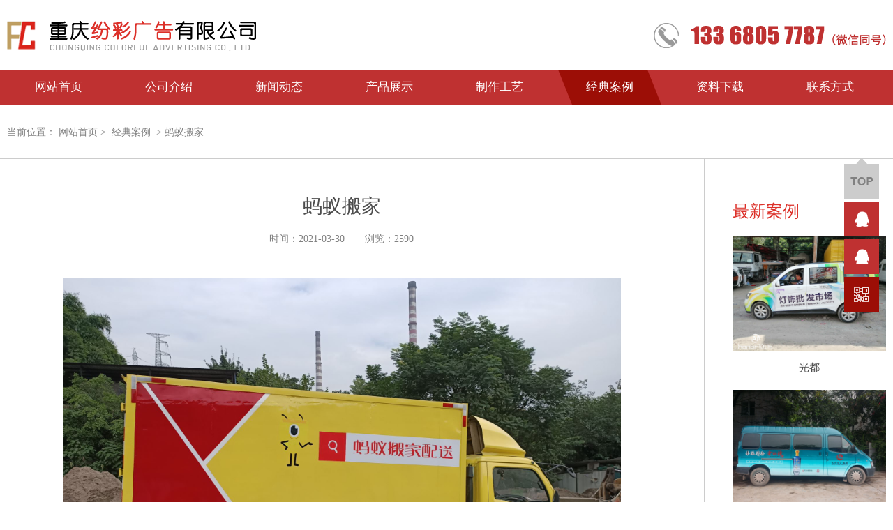

--- FILE ---
content_type: text/html; charset=utf-8
request_url: http://www.cqfcgg.com/detail/20210330/6-6-45.html
body_size: 5156
content:



<!DOCTYPE html>




<!--[if lt IE 7]>      
    <html class="no-js lt-ie9 lt-ie8 lt-ie7"> <![endif]-->
<!--[if IE 7]>         
    <html class="no-js lt-ie9 lt-ie8"> <![endif]-->
<!--[if IE 8]>         
    <html class="no-js lt-ie9"> <![endif]-->
<!--[if gt IE 8]><!-->
<html class="no-js">
<!--<![endif]-->
<head>
    <meta charset="utf-8" />
    <meta http-equiv="X-UA-Compatible" content="IE=edge,chrome=1" />
    <meta name="viewport" content="width=1920,user-scalable=no">
    <meta name="keywords" content="重庆车身广告、重庆车身广告设计、重庆车身广告制作、重庆车身广告喷漆、重庆车身广告制作厂家、重庆面包车车身广告、重庆厢式大货车车身广告、重庆商务私家车车身广告、重庆油罐车身喷漆" />
    <meta name="description" content="重庆纷彩广告(13368057787)专业设计制作：重庆车身广告,重庆车身广告设计，重庆车身广告制作、重庆车身广告喷漆、重庆面包车身广告、重庆厢式大货车身广告，重庆商务私家车身广告、重庆油罐车身喷漆等 咨询电话：13368057787" />
    



<script src="../../Content/js/device.js"></script>
<script type="text/javascript">
    // 移动设备 安卓或苹果系统 不是平板设备 
    if (device.mobile() && (device.android() || device.iphone() && !device.tablet())) {
        location.href = "/mobile/index.html";
    }
</script>

    <title>
        
    
    蚂蚁搬家


    </title>
    

<!--[if lt IE 9]>
    <script src="http://cdn.bootcss.com/mootools/1.6.0/mootools-core.min.js"></script>
    <script src="http://cdn.bootcss.com/selectivizr/1.0.2/selectivizr-min.js"></script>
    <script src="http://cdn.bootcss.com/html5shiv/r29/html5.min.js"></script>
<![endif]-->

    <link rel="stylesheet" type="text/css" href="/Content/plugins/layui/css/layui.css" />
    
    
    


    <link rel="stylesheet" type="text/css" href="/Content/css/base.min.css" />
    
    
    <link rel="stylesheet" type="text/css" href="/content/css/inside.min.css">
    


    <script src="../../Content/js/jquery-1.11.3.min.js"></script>
    <script type="text/javascript" src="/Content/plugins/customExtension/epCom.min.js"></script>
    <script type="text/javascript" src="/content/plugins/layui/layui.js"></script>
</head>

<body>
    



<!--[if lt IE 8]>
    <div id="IeVersionOld">
        <span>您的浏览器版本过低，推荐安装360安全浏览器，保护上网安全，网页打开更快</span>
        <a title="360浏览器" class="btn" id="browser360-btn" href="http://down.360safe.com/se/sedh.exe">立即更新</a>
    </div>
<![endif]-->
    <div id="wrapper">
        
    
    
    <div id="main" class="main-inside inside-detail">
        

<div id="header">
    <div class="h-contact">
        <div class="container">
            <div class="logo table">
                <div class="table-cell">
                    <a href="/">
                        <img src="/content/plugins/ckfinder/userfiles/images/Common/header-logo.png" alt="">
                    </a>
                </div>
            </div>
            <div class="phone table">
                <div class="table-cell">
                    <img src="/content/plugins/ckfinder/userfiles/images/Common/header-phone.png" alt="">
                </div>
            </div>
        </div>
    </div>
    <div class="h-menu">
        <div class="container">
            <div class="nav">
                <ul class="clearfix">
                    
                    <li class="">
                        <a href="/">
                            网站首页
                        </a>
                    </li>
                    
                    <li class="">
                        <a href="/about/2.html">
                            公司介绍
                        </a>
                    </li>
                    
                    <li class="">
                        <a href="/news/3.html">
                            新闻动态
                        </a>
                    </li>
                    
                    <li class="">
                        <a href="/product/4-9.html">
                            产品展示
                        </a>
                    </li>
                    
                    <li class="">
                        <a href="/install/5.html">
                            制作工艺
                        </a>
                    </li>
                    
                    <li class="active">
                        <a href="/cases/6.html">
                            经典案例
                        </a>
                    </li>
                    
                    <li class="">
                        <a href="/online/7.html">
                            资料下载
                        </a>
                    </li>
                    
                    <li class="">
                        <a href="/contact/8.html">
                            联系方式
                        </a>
                    </li>
                    
                </ul>
            </div>
        </div>
    </div>
</div>

        <!-- 当前位置 -->
        <div class="currents-location">
            <div class="container">
                当前位置：
                <a href="/">网站首页</a>&nbsp;&#62;&nbsp;
                <a href="/cases/6.html">
                    经典案例
                </a>&nbsp;&#62;&nbsp;蚂蚁搬家
            </div>
        </div>
        <div class="content-wrapper container clearfix">
            <div class="detail-defult">
                <div class="details-title">
                    <div class="h3">蚂蚁搬家</div>
                    <div class="detail-item-box">
                        <span>时间：2021-03-30</span>
                        <span>浏览：2590</span>
                    </div>
                </div>
                <div class="detail-content">
                    <p style="text-align: center;"><img alt="" src="/content/plugins/ckfinder/userfiles/images/%E7%BB%8F%E5%85%B8%E6%A1%88%E4%BE%8B/%E8%9A%82%E8%9A%81%E6%90%AC%E5%AE%B6.jpg" style="width: 800px; height: 600px;" /></p>

                </div>
                <div class="detail-page-box">
                    <div class="page-prev">
                        上一篇：<a href="/detail/20210330/6-6-44.html">梅见</a>
                    </div>
                    <div class="page-next">
                        下一篇：<a href="/detail/20210330/6-6-46.html">老顽固</a>
                    </div>
                </div>
            </div>
            <div class="cases">
                <div class="title">最新案例</div>
                <ul>
                    
                    <li>
                        <a href="/detail/20210330/6-6-49.html">
                            <div class="img">
                                <img src="/content/plugins/ckfinder/userfiles/images/%E7%BB%8F%E5%85%B8%E6%A1%88%E4%BE%8B/%E5%85%89%E9%83%BD.jpg" alt="">
                            </div>
                            <div class="title">光都</div>
                        </a>
                    </li>
                    
                    <li>
                        <a href="/detail/20210330/6-6-48.html">
                            <div class="img">
                                <img src="/content/plugins/ckfinder/userfiles/images/%E7%BB%8F%E5%85%B8%E6%A1%88%E4%BE%8B/%E9%87%91%E6%B1%9F%E6%B4%A5.jpg" alt="">
                            </div>
                            <div class="title">金江津</div>
                        </a>
                    </li>
                    
                    <li>
                        <a href="/detail/20210330/6-6-47.html">
                            <div class="img">
                                <img src="/content/plugins/ckfinder/userfiles/images/%E7%BB%8F%E5%85%B8%E6%A1%88%E4%BE%8B/%E5%B7%A8%E9%B2%A8%E6%9C%A8%E5%B7%A5.jpg" alt="">
                            </div>
                            <div class="title">巨鲨木工</div>
                        </a>
                    </li>
                    
                    <li>
                        <a href="/detail/20210330/6-6-46.html">
                            <div class="img">
                                <img src="/content/plugins/ckfinder/userfiles/images/%E4%BA%A7%E5%93%81%E5%B1%95%E7%A4%BA/%E5%BE%AE%E9%9D%A2/%E4%BE%9D%E7%BB%B4%E6%9F%AF2.jpg" alt="">
                            </div>
                            <div class="title">老顽固</div>
                        </a>
                    </li>
                    
                </ul>
                <div class="ckgd">
                    <a href="/cases/6.html">查看更多</a>
                </div>
            </div>
        </div>
    </div>


        <!-- 占位 -->
        <div id="push"></div>
    </div>
    
    
    
<div id="footer">
    <div class="container clearfix" style="height:40px;line-height:40px;">
        <div style="float:left;font-size:16px;color: #4d4d4d;">友情链接：</div>
        <div style="float:left;margin-left:10px;">
            
            <a href="http://www.inries.com/">成都市场研究公司</a>
            
        </div>
    </div>
    <div class="menu">
        <div class="container clearfix">
            <div class="inner-copy">
                <div class="logo">
                    <img src="/content/plugins/ckfinder/userfiles/images/Common/footer-phone.png" alt="">
                </div>
                <div class="p0">客服服务：（周一至周日9：00~18：00）</div>
                <p>联系人：李先生</p>
                <p>企业QQ：502900820</p>
                <p>电话：13368057787、023-68850020</p>
                <p>邮箱：502900820@qq.com</p>
            </div>
            <div class="inner-contact">
                <ul class="footer_lmtitle clearfix">
                    <li>
                        <a href="javascript:void(0)">快捷导航
                        </a>
                        <ul class="lmtitle_title">
                            <li>
                                <a href="/">网站首页</a>
                            </li>
                            <li>
                                <a href="/about/2.html">公司介绍
                                </a>
                            </li>
                            <li>
                                <a href="/news/3.html">新闻动态
                                </a>
                            </li>
                            <li>
                                <a href="/product/4-9.html">产品展示
                                </a>
                            </li>
                            <li>
                                <a href="/install/5.html">制作工艺
                                </a>
                            </li>
                        </ul>
                    </li>
                    <li>
                        <a href="javascript:void(0)">&nbsp;
                        </a>
                        <ul class="lmtitle_title">
                            <li>
                                <a href="/cases/6.html">经典案例
                                </a>
                            </li>
                            <li>
                                <a href="/online/7.html">资料下载
                                </a>
                            </li>
                            <li>
                                <a href="/contact/8.html">联系方式
                                </a>
                            </li>
                        </ul>
                    </li>
                    <li>
                        <a href="/product/4-9.html">产品展示
                        </a>
                        <ul class="lmtitle_title">
                            
                            <li>
                                <a href="/product/4-9.html">
                                    房产车
                                </a>
                            </li>
                            
                            <li>
                                <a href="/product/4-10.html">
                                    货车/客车
                                </a>
                            </li>
                            
                            <li>
                                <a href="/product/4-11.html">
                                    全顺/金杯
                                </a>
                            </li>
                            
                            <li>
                                <a href="/product/4-12.html">
                                    微面
                                </a>
                            </li>
                            
                            <li>
                                <a href="/product/4-13.html">
                                    依维柯
                                </a>
                            </li>
                            
                        </ul>
                    </li>
                </ul>
            </div>
            <div class="inner-erweima clearfix">
                <div class="ewm">
                    <img src="/content/plugins/ckfinder/userfiles/images/Common/erweima.jpg" alt="">
                    <p>企业QQ在线咨询</p>
                </div>
                <div class="ewm">
                    <img src="/content/plugins/ckfinder/userfiles/images/Common/erweima1.jpg" alt="">
                    <p>扫描微信咨询</p>
                </div>
            </div>
        </div>
    </div>
    <div class="module-1">
        Copyright © 2021 重庆纷彩广告有限公司 All Rights Reserved. &nbsp;
        <a target="_blank" href="https://beian.miit.gov.cn/">渝ICP备2021002968号</a> &nbsp;
        网络全程服务：<a target="_blank" href="http://www.tosky.net">拓天科技</a>
    </div>
</div>

    

<!-- 右侧悬浮窗 -->
<div id="suspension">
    <ul>
        <li class="item-1">
            <a id="top" class="page-load" href="javascript:void(0);">
                <img src="/content/img/zl/alert-icon-1.png" alt="">
            </a>
        </li>
        <li class="item-2">
            <a href="javascript:void(0);">
                <img src="/content/img/zl/alert-icon-2.png" alt="">
            </a>
            <div class="con">
                <a href="tencent://message/?uin=502900820&Site=qq&Menu=yes">
                    <img src="/content/img/zl/alert-icon-4.png" alt="">
                </a>
            </div>
        </li>
        <li class="item-3">
            <a href="javascript:void(0);">
                <img src="/content/img/zl/alert-icon-2.png" alt="">
            </a>
            <div class="con">
                <a href="tencent://message/?uin=&Site=qq&Menu=yes">
                    <img src="/content/img/zl/alert-icon-5.png" alt="">
                </a>
            </div>
        </li>
        <li class="item-4">
            <a href="javascript:void(0);">
                <img src="/content/img/zl/alert-icon-3.png" alt="">
            </a>
            <div class="con">
                <img src="/content/img/zl/alert-icon-6.png" alt="">
            </div>
        </li>
    </ul>
</div>



    <script type="text/javascript" src="/Content/plugins/layui/layui.js"></script>
    <script type="text/javascript" src="/Content/plugins/scrollfix/scrollfix.min.js"></script>
    
    
    


    <script type="text/javascript">
        layui.use('element', function () {
            var element = layui.element;
            $(function () {
                // 版权据于网页底部
                $.epCom.footBottomInit();
                $("#suspension #top").epCom().scrollTop();
            });
        });
    </script>
    
    <script type="text/javascript">
        $(function () {
            submenuLine();
            // 栏目线位置
            function submenuLine() {
                var aNumber = $(".t-common-submenu a").length;
                var distance = $(".t-common-submenu a").width() * aNumber;
                $(".t-common-submenu .line").css({
                    "width": ((1260 - distance - 40) / 2)
                });
            }
        });
    </script>
    
    


<script src="/Content/plugins/ckplayer/ckplayer.min.js"></script>
<script type="text/javascript">
    $(function () {
        // 移除详情内容中图片的缩进
        $(".r-detail-content img").parent("p").css("text-indent", "0");

        var videoList = $(".ckeditor-html5-video video");
        for (var i = 0; i < videoList.length; i++) {
            var videoUrl = $(videoList[i]).attr("src");
            var autoplay = $(videoList[i]).attr("autoplay") == "autoplay" ? true : false;
            $(videoList[i]).parent().attr("id", "video" + i);
            var videoObject = {
                container: '#video' + i,//“#”代表容器的ID，“.”或“”代表容器的class
                variable: 'player',//该属性必需设置，值等于下面的new chplayer()的对象
                autoplay: autoplay,
                video: videoUrl//视频地址
            };
            var player = new ckplayer(videoObject);
        }
    });
</script>



    <!-- 插件 -->
    
</body>
</html>



--- FILE ---
content_type: text/css
request_url: http://www.cqfcgg.com/Content/css/base.min.css
body_size: 2866
content:
@charset "utf-8";*{margin:0;padding:0}html{-webkit-text-size-adjust:none}body{font:14px/1.5 "Helvetica Neue",Helvetica,Arial,"PingFang SC","Hiragino Sans GB","Microsoft YaHei","Heiti SC","WenQuanYi Micro Hei",sans-serif;color:#666;_overflow:hidden;overflow-x:hidden;background:#fff;width:100%;*cursor:default;font-weight:400;font-style:normal}::-moz-selection{color:#fff;background-color:#000}::selection{color:#fff;background-color:#000}::-moz-selection{color:#fff;background-color:#000}body,html{scrollbar-face-color:#000;scrollbar-highlight-color:#000;scrollbar-shadow-color:#000;scrollbar-3dlight-color:#000;scrollbar-arrow-color:#222;scrollbar-track-color:#222;scrollbar-darkshadow-color:#000}::-webkit-scrollbar{width:8px;height:8px;background-color:#fcfcfc}::-webkit-scrollbar-track{border-radius:10px;background-color:#fcfcfc}::-webkit-scrollbar-thumb{border-radius:10px;background-color:#211f1f;-webkit-box-shadow:inset 0 0 6px rgba(0,0,0,.3)}a{text-decoration:none;color:inherit}a:active,a:hover{text-decoration:none;color:inherit}img{border:none;vertical-align:middle}ol,ul{list-style:none}button,input,select,textarea{outline:0;vertical-align:middle}button{border:0 none;background-color:transparent;cursor:pointer}button::-moz-focus-inner,input[type=button]::-moz-focus-inner,input[type=file]>input[type=button]::-moz-focus-inner,input[type=reset]::-moz-focus-inner,input[type=submit]::-moz-focus-inner{border:none;padding:0}table{width:100%;border-collapse:collapse;border-spacing:0;table-layout:fixed}caption{display:none}.clearfix:after{content:" ";display:block;height:0;visibility:hidden;clear:both}.fl{float:left}.fr{float:right}.auto{margin-left:auto;margin-right:auto}.ovh{overflow:hidden}.rel{position:relative}.abs{position:absolute}.n{font-weight:400;font-style:normal}.b{font-weight:700}.i{font-style:italic}.tc{text-align:center}.tr{text-align:right}.tl{text-align:left}.tj{text-align:justify;text-justify:inter-ideograph}.ti{text-indent:2em}.vm{vertical-align:middle}.vtb{vertical-align:text-bottom}.vb{vertical-align:bottom}.vt{vertical-align:top}.noWrapClip{white-space:nowrap;overflow:hidden;text-overflow:clip}.noWrapEllipsis{white-space:nowrap;overflow:hidden;text-overflow:ellipsis}.table{display:table}.table-cell{display:table-cell;vertical-align:middle}.wow{visibility:hidden}.animate{-webkit-transition:all .75s;transition:all .75s}.iconfont{font-size:12px;vertical-align:middle;color:#b2b2b2}.iconfont:before{vertical-align:middle}.container{width:1260px;min-width:1260px;margin-right:auto;margin-left:auto}#IeVersionOld{position:fixed;top:0;left:0;z-index:10000000;width:100%;height:42px;line-height:42px;background-color:#f8efb4;border-bottom:1px solid #eed64d;text-align:center}#IeVersionOld a{display:inline-block;width:80px;height:30px;line-height:30px;background-color:#0ad15d;color:#fff}.detail-defult{position:relative;padding-bottom:170px!important}.detail-defult .details-title{margin-bottom:35px}.detail-defult .details-title h3{color:#575757;font-size:20px;text-align:center;padding-bottom:20px;border-bottom:1px solid #dbdbdb}.detail-defult .details-title .detail-item-box{height:36px;line-height:36px;text-align:center;font-size:13px;color:grey}.detail-defult .details-title .detail-item-box span{color:grey;margin-right:25px}.detail-defult .details-title .detail-item-box span:last-of-type{margin-right:0}.detail-defult .detail-page-box{position:absolute;left:0;bottom:0;width:100%;border-top:1px solid #dbdbdb;padding-top:10px}.detail-defult .detail-page-box .page-next,.detail-defult .detail-page-box .page-prev{height:32px;line-height:32px;overflow:hidden;white-space:nowrap;text-overflow:ellipsis}.detail-defult .detail-page-box .page-next a,.detail-defult .detail-page-box .page-prev a{color:grey;line-height:28px}form .form-item{position:relative;float:left;width:600px;margin-bottom:25px}form .form-item .title{font-size:16px;color:#575757;margin-bottom:8px}form .form-item input[type=text]{width:100%;height:42px;border:1px solid #dbdbdb;padding:0 20px;-webkit-box-sizing:border-box;box-sizing:border-box}form .form-item textarea{width:100%;height:180px;padding:10px 20px;-webkit-box-sizing:border-box;box-sizing:border-box;resize:none}form .form-item .button{width:180px;height:46px;font-size:18px;color:#fff;cursor:pointer;border:none}form .form-item .button-submit{background-color:#ee761c;margin-right:15px}form .form-item .button-reset{background-color:#75716e}form .form-item .error-msg{display:none;position:absolute;top:2px;right:0;color:#d30000}form .form-item.item-full{width:100%}form .form-item.error .title{color:#d30000}form .form-item.error .error-msg{display:block}form .form-item.error input[type=text],form .form-item.error textarea{border-color:#d30000}form .form-item:nth-of-type(2n){margin-left:60px}body,html{height:100%}#wrapper{min-height:100%;background-color:#fff;padding-top:152px;-webkit-box-sizing:border-box;box-sizing:border-box}#header{position:absolute;top:0;left:0;z-index:10000;background-color:#fff;width:100%;height:152px}#header .h-contact{height:100px;line-height:100px;background-color:#fff}#header .h-contact .logo{float:left;width:400px;height:100px}#header .h-contact .phone{float:right;text-align:right}#header .h-menu{height:50px;background:#bf3131}#header .h-menu .nav{position:relative;height:50px}#header .h-menu .nav ul li{position:relative;float:left;height:50px;line-height:50px;width:148px;text-align:center;margin-right:10px}#header .h-menu .nav ul li a{font-size:17px;font-family:Source Han Sans CN Regular,Source Han Sans CN Regular-Regular;font-weight:400;text-align:center;color:#fff}#header .h-menu .nav ul li:last-of-type{margin-right:0}#header .h-menu .nav ul li.active,#header .h-menu .nav ul li:hover{background:url(../img/li_top.png) top center no-repeat}#footer .menu{width:100%;height:400px;background:#3b3939}#footer .menu .inner-copy{float:left;padding-top:59px}#footer .menu .inner-copy .logo{width:340px;height:50px}#footer .menu .inner-copy .logo img{display:block;width:100%;height:100%}#footer .menu .inner-copy .p0{margin-top:18px;font-size:14px;font-family:Source Han Sans CN Normal,Source Han Sans CN Normal-Normal;font-weight:Normal;line-height:18px;color:#b3b3b3;margin-bottom:25px}#footer .menu .inner-copy p{font-size:14px;font-family:Source Han Sans CN Normal,Source Han Sans CN Normal-Normal;font-weight:Normal;line-height:28px;color:#b3b3b3}#footer .menu .inner-contact{float:left;padding-top:59px;margin-left:100px}#footer .menu .inner-contact .footer_lmtitle>li{float:left;margin-right:60px}#footer .menu .inner-contact .footer_lmtitle>li>a{font-size:16px;font-family:Source Han Sans CN Normal,Source Han Sans CN Normal-Normal;font-weight:Normal;color:#fff}#footer .menu .inner-contact .footer_lmtitle>li ul{margin-top:20px}#footer .menu .inner-contact .footer_lmtitle>li ul>li{margin-bottom:10px}#footer .menu .inner-contact .footer_lmtitle>li ul>li a{display:block;font-size:14px;font-family:Source Han Sans CN Normal,Source Han Sans CN Normal-Normal;font-weight:Normal;color:#b3b3b3;line-height:20px}#footer .menu .inner-erweima{float:right;padding-top:60px}#footer .menu .inner-erweima .ewm{float:left;margin-left:50px}#footer .menu .inner-erweima .ewm img{display:block;width:140px;height:140px}#footer .menu .inner-erweima .ewm p{margin-top:13px;width:140px;height:28px;background:#bf3131;border-radius:5px;font-size:14px;font-family:Source Han Sans CN Normal,Source Han Sans CN Normal-Normal;font-weight:Normal;text-align:center;color:#fff;line-height:28px}#footer .module-1{width:100%;height:80px;background:#363434;font-size:14px;font-family:Source Han Sans CN Normal,Source Han Sans CN Normal-Normal;font-weight:Normal;text-align:center;color:#999;line-height:80px}#suspension{position:fixed;top:50%;margin-top:-135px;right:10px;z-index:10000000;width:60px;height:270px;-webkit-transition:all .7s;transition:all .7s}#suspension ul li{position:relative;width:50px;height:50px;line-height:50px;text-align:center;margin-bottom:4px}#suspension ul li:first-of-type{width:50px;height:59px;line-height:59px}#suspension ul li a{display:block;width:100%;height:100%}#suspension ul li .con{display:none;position:absolute;top:1px;right:0}#suspension ul li .con img{display:block}#suspension ul li:last-of-type .con{display:none;position:absolute;top:-45px;right:55px}#suspension ul li:hover .con{display:block}.detail-content{line-height:2;color:#575757;font-weight:500;font-size:15px;word-wrap:break-word;word-break:break-word;text-align:justify;text-justify:inter-ideograph;position:relative}.detail-content a{color:#575757}.detail-content img{display:inline;max-width:100%!important;height:auto!important;margin:10px 0}.detail-content table{max-width:100%}.detail-content iframe{width:100%;max-width:100%;height:auto}#laypage-box{text-align:center;padding-top:60px}#laypage-box .layui-laypage{margin:0}

--- FILE ---
content_type: text/css
request_url: http://www.cqfcgg.com/content/css/inside.min.css
body_size: 2547
content:
@charset "utf-8";.main-inside{padding-bottom:100px}.main-inside .t-banner{height:300px;background-position:center top;background-repeat:no-repeat}.main-inside .current-location{margin-top:30px;padding-bottom:24px;border-bottom:1px solid #ccc;margin-bottom:40px}.main-inside .current-location .title{float:left;font-size:28px;font-family:Source Han Sans CN Regular,Source Han Sans CN Regular-Regular;font-weight:400;color:#4d4d4d}.main-inside .current-location .lmtitle{float:left}.main-inside .current-location .lmtitle ul li{margin-top:10px;margin-left:45px;float:left;font-size:18px;font-family:Source Han Sans CN Regular,Source Han Sans CN Regular-Regular;font-weight:400;color:#666;line-height:30px}.main-inside .current-location .lmtitle ul li.active,.main-inside .current-location .lmtitle ul li:hover{color:#dc3029}.main-inside .current-location .wz{margin-top:12px;float:right;font-size:14px;font-family:Source Han Sans CN Regular,Source Han Sans CN Regular-Regular;font-weight:400;color:grey;line-height:30px}.inside-about .content-wrapper .beslm{margin-top:120px}.inside-about .content-wrapper .beslm ul li{float:left}.inside-about .content-wrapper .beslm ul li .lm_prs{float:left;width:335px;height:349px;background:url(../img/zl/prs.png) no-repeat top center;position:relative;z-index:1;text-align:right;padding-right:55px;padding-top:55px;-webkit-box-sizing:border-box;box-sizing:border-box}.inside-about .content-wrapper .beslm ul li .lm_prs .lm_entitle{text-transform:uppercase;font-size:24px;font-family:Adobe Caslon Pro Regular,Adobe Caslon Pro Regular-Regular;font-weight:400;color:#dc3029;line-height:26px}.inside-about .content-wrapper .beslm ul li .lm_prs .title{font-size:20px;font-family:Source Han Sans CN Regular,Source Han Sans CN Regular-Regular;font-weight:400;color:#4d4d4d;margin-top:12px;line-height:26px}.inside-about .content-wrapper .beslm ul li .lm_prs .lm_ckgd{position:absolute;bottom:60px;right:55px;width:160px;height:36px;opacity:1;background:#bf3131;font-size:15px;line-height:36px;font-family:Source Han Sans CN Normal,Source Han Sans CN Normal-Normal;font-weight:Normal;text-align:center;color:#fff}.inside-about .content-wrapper .beslm ul li .img{float:left;margin-left:-20px;width:315px;height:349px}.inside-about .content-wrapper .beslm ul li .img img{display:block;width:100%;height:100%}.inside-about .content-wrapper .beslm ul li:hover .lm_prs{background:url(../img/zl/prs1.png) no-repeat top center}.inside-about .content-wrapper .beslm ul li:hover .lm_prs .lm_entitle{color:#fff}.inside-about .content-wrapper .beslm ul li:hover .lm_prs .title{color:#fff}.inside-about .content-wrapper .beslm ul li:hover .lm_prs .lm_ckgd{background:#fff;color:#bf3131}.inside-news .content-wrapper .news ul li{position:relative;width:100%;height:160px;background:#ebebeb;margin-bottom:20px}.inside-news .content-wrapper .news ul li .times{float:left;margin:30px 40px;width:90px;height:90px;background:#fff;font-size:18px;font-family:Arial Regular,Arial Regular-Regular;font-weight:400;text-align:center;color:#999}.inside-news .content-wrapper .news ul li .times p{padding-top:12px;font-size:26px;font-family:Arial Regular,Arial Regular-Regular;font-weight:400;color:#999}.inside-news .content-wrapper .news ul li .contnet_news{float:left;width:875px;margin-top:30px}.inside-news .content-wrapper .news ul li .contnet_news .title{font-size:20px;font-family:Source Han Sans CN Regular,Source Han Sans CN Regular-Regular;font-weight:400;overflow:hidden;white-space:nowrap;text-overflow:ellipsis;color:#4d4d4d;line-height:30px}.inside-news .content-wrapper .news ul li .contnet_news .osahs{margin-top:20px;font-size:14px;font-family:Source Han Sans CN Normal,Source Han Sans CN Normal-Normal;font-weight:Normal;color:grey;line-height:22px;overflow:hidden;max-height:44px;text-overflow:ellipsis}.inside-news .content-wrapper .news ul li::after{position:absolute;top:60px;right:60px;content:"";width:18px;height:32px;background:url(../img/zl/news.png) no-repeat top center}.inside-news .content-wrapper .news ul li:hover{background:#bf3131}.inside-news .content-wrapper .news ul li:hover .times{color:#bf3131}.inside-news .content-wrapper .news ul li:hover .times p{color:#bf3131}.inside-news .content-wrapper .news ul li:hover .contnet_news .title{color:#fff}.inside-news .content-wrapper .news ul li:hover .contnet_news .osahs{color:#fff}.inside-news .content-wrapper .news ul li:hover::after{background:url(../img/zl/news1.png) no-repeat top center}.inside-product .content-wrapper .product ul li{float:left;margin-right:32px;margin-bottom:30px}.inside-product .content-wrapper .product ul li .img{width:290px;height:219px;overflow:hidden}.inside-product .content-wrapper .product ul li .img img{display:block;width:100%;height:100%;-webkit-transition:all .7s;transition:all .7s}.inside-product .content-wrapper .product ul li .title{margin-top:15px;font-size:15px;font-family:Source Han Sans CN Regular,Source Han Sans CN Regular-Regular;font-weight:400;text-align:center;color:#4d4d4d;width:290px;white-space:nowrap;overflow:hidden;text-overflow:ellipsis;line-height:24px}.inside-product .content-wrapper .product ul li:nth-of-type(4n){margin-right:0}.inside-product .content-wrapper .product ul li:hover .img img{-webkit-transform:scale(1.1,1.1);transform:scale(1.1,1.1)}.inside-datas .content-wrapper .datas ul li{position:relative;float:left;width:600px;height:90px;opacity:1;background:#ebebeb;margin-right:60px;font-size:20px;font-family:Source Han Sans CN Normal,Source Han Sans CN Normal-Normal;font-weight:Normal;color:#4d4d4d;line-height:90px;-webkit-box-sizing:border-box;box-sizing:border-box;padding-left:68px;padding-right:20px;white-space:nowrap;overflow:hidden;text-overflow:ellipsis;margin-bottom:40px}.inside-datas .content-wrapper .datas ul li::before{position:absolute;top:33px;left:30px;content:"";width:24px;height:24px;background:url(../img/zl/datas1.png) no-repeat top center}.inside-datas .content-wrapper .datas ul li:nth-of-type(2n){margin-right:0}.inside-datas .content-wrapper .datas ul li:hover{background:#bf3131;color:#fff}.inside-datas .content-wrapper .datas ul li:hover::before{background:url(../img/zl/datas2.png) no-repeat top center}.inside-contact .content-wrapper .contact .contact_left{float:left;width:500px}.inside-contact .content-wrapper .contact .contact_left .csle{font-size:26px;font-family:Source Han Sans CN Normal,Source Han Sans CN Normal-Normal;font-weight:Normal;color:#dc3029;line-height:30px;margin-bottom:40px}.inside-contact .content-wrapper .contact .contact_left p{position:relative;border-bottom:1px solid #ccc;padding-bottom:11px;font-family:Source Han Sans CN Normal,Source Han Sans CN Normal-Normal;font-weight:Normal;color:#4d4d4d;font-size:18px;line-height:30px;padding-left:47px;margin-bottom:13px}.inside-contact .content-wrapper .contact .contact_left p span{color:#999;font-size:16px}.inside-contact .content-wrapper .contact .contact_left p::before{position:absolute;top:-2px;left:0;content:"";width:34px;height:34px}.inside-contact .content-wrapper .contact .contact_left p:nth-child(2)::before{background:url(../img/zl/contact-icon1.png) no-repeat top center}.inside-contact .content-wrapper .contact .contact_left p:nth-child(3)::before{background:url(../img/zl/contact-icon2.png) no-repeat top center}.inside-contact .content-wrapper .contact .contact_left p:nth-child(4)::before{background:url(../img/zl/contact-icon3.png) no-repeat top center}.inside-contact .content-wrapper .contact .contact_left p:nth-child(5)::before{background:url(../img/zl/contact-icon4.png) no-repeat top center}.inside-contact .content-wrapper .contact .contact_right{margin-top:40px;float:right}.inside-contact .content-wrapper .contact .contact_right img{display:block;width:631px;height:249px}.inside-detail{padding-bottom:0}.inside-detail .currents-location{font-size:14px;font-family:Source Han Sans CN Regular,Source Han Sans CN Regular-Regular;font-weight:400;color:grey;line-height:75px;border-bottom:1px solid #ccc}.inside-detail .content-wrapper .fdgos{min-height:730px}.inside-detail .content-wrapper .detail-defult{min-height:854px;float:left;width:959px;padding-right:40px;padding-top:50px;border-right:1px solid #ccc}.inside-detail .content-wrapper .detail-defult .details-title .h3{font-size:28px;font-family:Source Han Sans CN Regular,Source Han Sans CN Regular-Regular;font-weight:400;text-align:center;color:#4d4d4d;line-height:35px}.inside-detail .content-wrapper .detail-defult .details-title .detail-item-box{margin-top:20px;font-size:14px;font-family:Source Han Sans CN Normal,Source Han Sans CN Normal-Normal;font-weight:Normal;color:#8f8f8f;line-height:20px;height:20px}.inside-detail .content-wrapper .detail-defult .detail-page-box{border:none;padding:0;bottom:30px;font-size:15px;font-family:Source Han Sans CN Normal,Source Han Sans CN Normal-Normal;font-weight:Normal;color:#575757;padding-bottom:20px}.inside-detail .content-wrapper .detail-defult .detail-page-box a{color:#8a8a8a}.inside-detail .content-wrapper .news{float:left;margin-top:60px;margin-left:40px}.inside-detail .content-wrapper .news .title{font-size:24px;font-family:Source Han Sans CN Regular,Source Han Sans CN Regular-Regular;font-weight:400;color:#dc3029;line-height:30px}.inside-detail .content-wrapper .news ul{margin-top:19px}.inside-detail .content-wrapper .news ul li{width:220px;margin-bottom:25px}.inside-detail .content-wrapper .news ul li .titles{font-size:18px;font-family:Source Han Sans CN Regular,Source Han Sans CN Regular-Regular;font-weight:400;color:#4d4d4d;line-height:20px;max-height:40px;overflow:hidden;text-overflow:ellipsis}.inside-detail .content-wrapper .news ul li .times{font-size:13px;font-family:Source Han Sans CN Regular,Source Han Sans CN Regular-Regular;font-weight:400;margin-top:9px;color:#999}.inside-detail .content-wrapper .news ul li .gduy{margin-top:9px;white-space:nowrap;overflow:hidden;text-overflow:ellipsis;font-size:13px;font-family:Source Han Sans CN Regular,Source Han Sans CN Regular-Regular;font-weight:400;color:#999}.inside-detail .content-wrapper .news ul li:hover .titles{color:#dc3029}.inside-detail .content-wrapper .news .ckgd{margin-top:40px;width:220px;height:36px;background:#ebebeb;font-size:15px;font-family:Source Han Sans CN Normal,Source Han Sans CN Normal-Normal;font-weight:Normal;text-align:center;color:#c03231;line-height:36px}.inside-detail .content-wrapper .news .ckgd a{display:block}.inside-detail .content-wrapper .news .ckgd:hover{background:#c03231;color:#fff}.inside-detail .content-wrapper .cases{float:left;margin-top:60px;margin-left:40px}.inside-detail .content-wrapper .cases .title{font-size:24px;font-family:Source Han Sans CN Regular,Source Han Sans CN Regular-Regular;font-weight:400;color:#dc3029;line-height:30px}.inside-detail .content-wrapper .cases ul{margin-top:20px}.inside-detail .content-wrapper .cases ul li{margin-bottom:20px}.inside-detail .content-wrapper .cases ul li .img{width:220px;height:166px;overflow:hidden}.inside-detail .content-wrapper .cases ul li .img img{display:block;width:100%;height:100%;-webkit-transition:all .7s;transition:all .7s}.inside-detail .content-wrapper .cases ul li .title{margin-top:11px;font-size:15px;font-family:Source Han Sans CN Regular,Source Han Sans CN Regular-Regular;font-weight:400;text-align:center;color:#4d4d4d;line-height:24px;white-space:nowrap;overflow:hidden;text-overflow:ellipsis;width:220px}.inside-detail .content-wrapper .cases ul li:hover .img img{-webkit-transform:scale(1.1,1.1);transform:scale(1.1,1.1)}.inside-detail .content-wrapper .cases .ckgd{width:220px;height:36px;background:#ebebeb;font-size:15px;font-family:Source Han Sans CN Normal,Source Han Sans CN Normal-Normal;font-weight:Normal;text-align:center;color:#c03231;line-height:36px;margin-top:40px}.inside-detail .content-wrapper .cases .ckgd a{display:block}.inside-detail .content-wrapper .cases .ckgd:hover{background:#c03231;color:#fff}

--- FILE ---
content_type: application/x-javascript
request_url: http://www.cqfcgg.com/Content/js/device.js
body_size: 2429
content:
// Device.js
// (c) 2014 Matthew Hudson
// Device.js is freely distributable under the MIT license.
// For all details and documentation:
// http://matthewhudson.me/projects/device.js/

(function () {

    var device,
      previousDevice,
      addClass,
      documentElement,
      find,
      handleOrientation,
      hasClass,
      orientationEvent,
      removeClass,
      userAgent;

    // Save the previous value of the device variable.
    previousDevice = window.device;

    device = {};

    // Add device as a global object.
    window.device = device;

    // The <html> element.
    documentElement = window.document.documentElement;

    // The client user agent string.
    // Lowercase, so we can use the more efficient indexOf(), instead of Regex
    userAgent = window.navigator.userAgent.toLowerCase();

    // Main functions
    // --------------

    device.ios = function () {
        return device.iphone() || device.ipod() || device.ipad();
    };

    device.iphone = function () {
        return !device.windows() && find('iphone');
    };

    device.ipod = function () {
        return find('ipod');
    };

    device.ipad = function () {
        return find('ipad');
    };

    device.android = function () {
        return !device.windows() && find('android');
    };

    device.androidPhone = function () {
        return device.android() && find('mobile');
    };

    device.androidTablet = function () {
        return device.android() && !find('mobile');
    };

    device.blackberry = function () {
        return find('blackberry') || find('bb10') || find('rim');
    };

    device.blackberryPhone = function () {
        return device.blackberry() && !find('tablet');
    };

    device.blackberryTablet = function () {
        return device.blackberry() && find('tablet');
    };

    device.windows = function () {
        return find('windows');
    };

    device.windowsPhone = function () {
        return device.windows() && find('phone');
    };

    device.windowsTablet = function () {
        return device.windows() && (find('touch') && !device.windowsPhone());
    };

    device.fxos = function () {
        return (find('(mobile;') || find('(tablet;')) && find('; rv:');
    };

    device.fxosPhone = function () {
        return device.fxos() && find('mobile');
    };

    device.fxosTablet = function () {
        return device.fxos() && find('tablet');
    };

    device.meego = function () {
        return find('meego');
    };

    device.cordova = function () {
        return window.cordova && location.protocol === 'file:';
    };

    device.nodeWebkit = function () {
        return typeof window.process === 'object';
    };

    device.mobile = function () {
        return device.androidPhone() || device.iphone() || device.ipod() || device.windowsPhone() || device.blackberryPhone() || device.fxosPhone() || device.meego();
    };

    device.tablet = function () {
        return device.ipad() || device.androidTablet() || device.blackberryTablet() || device.windowsTablet() || device.fxosTablet();
    };

    device.desktop = function () {
        return !device.tablet() && !device.mobile();
    };

    device.television = function () {
        var i, tvString;

        television = [
          "googletv",
          "viera",
          "smarttv",
          "internet.tv",
          "netcast",
          "nettv",
          "appletv",
          "boxee",
          "kylo",
          "roku",
          "dlnadoc",
          "roku",
          "pov_tv",
          "hbbtv",
          "ce-html"
        ];

        i = 0;
        while (i < television.length) {
            if (find(television[i])) {
                return true;
            }
            i++;
        }
        return false;
    };

    device.portrait = function () {
        return (window.innerHeight / window.innerWidth) > 1;
    };

    device.landscape = function () {
        return (window.innerHeight / window.innerWidth) < 1;
    };

    // Public Utility Functions
    // ------------------------

    // Run device.js in noConflict mode,
    // returning the device variable to its previous owner.
    device.noConflict = function () {
        window.device = previousDevice;
        return this;
    };

    // Private Utility Functions
    // -------------------------

    // Simple UA string search
    find = function (needle) {
        return userAgent.indexOf(needle) !== -1;
    };

    // Check if documentElement already has a given class.
    hasClass = function (className) {
        var regex;
        regex = new RegExp(className, 'i');
        return documentElement.className.match(regex);
    };

    // Add one or more CSS classes to the <html> element.
    addClass = function (className) {
        var currentClassNames = null;
        if (!hasClass(className)) {
            currentClassNames = documentElement.className.replace(/^\s+|\s+$/g, '');
            documentElement.className = currentClassNames + " " + className;
        }
    };

    // Remove single CSS class from the <html> element.
    removeClass = function (className) {
        if (hasClass(className)) {
            documentElement.className = documentElement.className.replace(" " + className, "");
        }
    };

    // HTML Element Handling
    // ---------------------

    // Insert the appropriate CSS class based on the _user_agent.

    if (device.ios()) {
        if (device.ipad()) {
            addClass("ios ipad tablet");
        } else if (device.iphone()) {
            addClass("ios iphone mobile");
        } else if (device.ipod()) {
            addClass("ios ipod mobile");
        }
    } else if (device.android()) {
        if (device.androidTablet()) {
            addClass("android tablet");
        } else {
            addClass("android mobile");
        }
    } else if (device.blackberry()) {
        if (device.blackberryTablet()) {
            addClass("blackberry tablet");
        } else {
            addClass("blackberry mobile");
        }
    } else if (device.windows()) {
        if (device.windowsTablet()) {
            addClass("windows tablet");
        } else if (device.windowsPhone()) {
            addClass("windows mobile");
        } else {
            addClass("desktop");
        }
    } else if (device.fxos()) {
        if (device.fxosTablet()) {
            addClass("fxos tablet");
        } else {
            addClass("fxos mobile");
        }
    } else if (device.meego()) {
        addClass("meego mobile");
    } else if (device.nodeWebkit()) {
        addClass("node-webkit");
    } else if (device.television()) {
        addClass("television");
    } else if (device.desktop()) {
        addClass("desktop");
    }

    if (device.cordova()) {
        addClass("cordova");
    }

    // Orientation Handling
    // --------------------

    // Handle device orientation changes.
    handleOrientation = function () {
        if (device.landscape()) {
            removeClass("portrait");
            addClass("landscape");
        } else {
            removeClass("landscape");
            addClass("portrait");
        }
        return;
    };

    // Detect whether device supports orientationchange event,
    // otherwise fall back to the resize event.
    if (Object.prototype.hasOwnProperty.call(window, "onorientationchange")) {
        orientationEvent = "orientationchange";
    } else {
        orientationEvent = "resize";
    }

    // Listen for changes in orientation.
    if (window.addEventListener) {
        window.addEventListener(orientationEvent, handleOrientation, false);
    } else if (window.attachEvent) {
        window.attachEvent(orientationEvent, handleOrientation);
    } else {
        window[orientationEvent] = handleOrientation;
    }

    handleOrientation();

    if (typeof define === 'function' && typeof define.amd === 'object' && define.amd) {
        define(function () {
            return device;
        });
    } else if (typeof module !== 'undefined' && module.exports) {
        module.exports = device;
    } else {
        window.device = device;
    }

}).call(this);

--- FILE ---
content_type: application/x-javascript
request_url: http://www.cqfcgg.com/Content/plugins/ckplayer/ckplayer.min.js
body_size: 54066
content:
/*
	软件名称：ckplayer
	软件版本：X
	软件作者：http://www.ckplayer.com
	---------------------------------------------------------------------------------------------
	开发说明：
	使用的主要程序语言：javascript(js)及actionscript3.0(as3.0)(as3.0主要用于flashplayer部分的开发，不在该页面呈现)
	功能：播放视频
	特点：兼容HTML5-VIDEO(优先)以及FlashPlayer
	=====================================================================================================================
*/
function ckplayerConfig() {
	return {
		flashvars: {}, //用来补充flashvars里的对象
		languagePath: '', //语言包文件地址
		stylePath: '', //风格包文件地址
		config: {
			fullInteractive: true, //是否开启交互功能
			delay: 30, //延迟加载视频，单位：毫秒
			timeFrequency: 100, //计算当前播放时间和加载量的时间频率，单位：毫秒
			autoLoad: true, //视频是否自动加载
			loadNext: 0, //多段视频预加载的段数，设置成0则全部加载
			definition: true, //是否使用清晰度组件
			smartRemove: true, //是否使用智能清理，使用该功能则在多段时当前播放段之前的段都会被清除出内存，减少对内存的使用
			bufferTime: 200, //缓存区的长度，单位：毫秒,不要小于10
			click: true, //是否支持屏幕单击暂停
			doubleClick: true, //是否支持屏幕双击全屏
			doubleClickInterval: 200, //判断双击的标准，即二次单击间隔的时间差之内判断为是双击，单位：毫秒
			keyDown: {
				space: true, //是否启用空格键切换播放/暂停
				left: true, //是否启用左方向键快退
				right: true, //是否启用右方向键快进
				up: true, //是否支持上方向键增加音量
				down: true //是否支持下方向键减少音量
			},
			timeJump: 10, //快进快退时的秒数
			volumeJump: 0.1, //音量调整的数量，大于0小于1的小数
			timeScheduleAdjust: 1, //是否可调节调节栏,0不启用，1是启用，2是只能前进（向右拖动），3是只能后退，4是只能前进但能回到第一次拖动时的位置，5是看过的地方可以随意拖动
			previewDefaultLoad: true, //预览图片是否默认加载，优点是鼠标第一次经过进度条即可显示预览图片
			promptSpotTime: false, //提示点文字是否在前面加上对应时间
			buttonMode: {
				player: false, //鼠标在播放器上是否显示可点击形态
				controlBar: false, //鼠标在控制栏上是否显示可点击形态
				timeSchedule: true, //鼠标在时间进度条上是否显示可点击形态
				volumeSchedule: true //鼠标在音量调节栏上是否显示可点击形态
			},
			liveAndVod: { //直播+点播=回播功能
				open: false, //是否开启，开启该功能需要设置flashvars里live=true
				vodTime: 2, //可以回看的整点数
				start: 'start' //回看请求参数
			},
			errorNum: 3, //错误重连次数
			playCorrect: false, //是否需要错误修正，这是针对rtmp的
			timeCorrect: true, //http视频播放时间错误纠正，有些因为视频格式的问题导致视频没有实际播放结束视频文件就返回了stop命令
			m3u8Definition: { //m3u8自动清晰度时按关键字来进行判断
				//tags:['200k','110k','400k','600k','1000k']
			},
			m3u8MaxBufferLength: 30, //m3u8每次缓冲时间，单位：秒数
			split: ',', //当视频地址采用字符形式并且需要使用逗号或其它符号来切割数组里定义
			timeStamp: '', //一个地址，用来请求当前时间戳，用于播放器内部时间效准
			addCallback: 'adPlay,adPause,playOrPause,videoPlay,videoPause,videoMute,videoEscMute,videoClear,changeVolume,fastBack,fastNext,videoSeek,newVideo,getMetaDate,videoRotation,videoBrightness,videoContrast,videoSaturation,videoHue,videoZoom,videoProportion,videoError,addListener,removeListener,addElement,getElement,deleteElement,animate,animateResume,animatePause,deleteAnimate,changeConfig,getConfig,openUrl,fullScreen,quitFullScreen,switchFull,screenshot,custom,changeControlBarShow,getCurrentSrc'
			//需要支持的事件
		},
		menu: { //版权名称支持
			ckkey: '',
			name: '',
			link: '',
			version: '',
			domain: '',
			more: []
		},
		style: { //风格部分内容配置，这里主要配置loading和logo以及广告的部分内容
			loading: {
				file: '[data-uri]',
				align: 'center',
				vAlign: 'middle',
				offsetX: -100,
				offsetY: -40
			},
			logo: {
				file: '[data-uri]',
				align: 'right',
				vAlign: 'top',
				offsetX: -100,
				offsetY: 10
			},
			advertisement: { //广告相关的配置
				time: 5, //广告默认播放时长以及多个广告时每个广告默认播放时间，单位：秒
				method: 'get', //广告监测地址默认请求方式，get/post
				videoForce: false, //频广告是否强制播放结束
				videoVolume: 0.8, //视频音量
				skipButtonShow: true, //是否显示跳过广告按钮
				linkButtonShow: true, //是否显示广告链接按钮，如果选择显示，只有在提供了广告链接地址时才会显示
				muteButtonShow: true, //是否显示跳过广告按钮
				closeButtonShow: true, //暂停时是否显示关闭广告按钮
				closeOtherButtonShow: true, //其它广告是否需要关闭广告按钮
				frontSkipButtonDelay: 0, //前置广告跳过广告按钮延时显示的时间，单位：秒
				insertSkipButtonDelay: 0, //插入广告跳过广告按钮延时显示的时间，单位：秒
				endSkipButtonDelay: 0, //后置广告跳过广告按钮延时显示的时间，单位：秒
				frontStretched: 2, //前置广告拉伸方式，0=原始大小，1=自动缩放，2=只有当广告的宽或高大于播放器宽高时才进行缩放，3=参考播放器宽高，4=宽度参考播放器宽、高度自动，5=高度参考播放器高、宽度自动
				insertStretched: 2, //插入广告拉伸方式，0=原始大小，1=自动缩放，2=只有当广告的宽或高大于播放器宽高时才进行缩放，3=参考播放器宽高，4=宽度参考播放器宽、高度自动，5=高度参考播放器高、宽度自动
				pauseStretched: 2, //暂停广告拉伸方式，0=原始大小，1=自动缩放，2=只有当广告的宽或高大于播放器宽高时才进行缩放，3=参考播放器宽高，4=宽度参考播放器宽、高度自动，5=高度参考播放器高、宽度自动
				endStretched: 2 //结束广告拉伸方式，0=原始大小，1=自动缩放，2=只有当广告的宽或高大于播放器宽高时才进行缩放，3=参考播放器宽高，4=宽度参考播放器宽、高度自动，5=高度参考播放器高、宽度自动
			},
			video: { //视频的默认比例
				defaultWidth: 4, //宽度
				defaultHeight: 3 //高度
			}
		}
	};
}
!(function(){var javascriptPath='';!function(){var scriptList=document.scripts,thisPath=scriptList[scriptList.length-1].src;javascriptPath=thisPath.substring(0,thisPath.lastIndexOf('/')+1)}();var ckplayer=function(obj){this.config={videoClick:true,videoDbClick:true,errorTime:100,videoDrawImage:false};this.varsConfig={playerID:'',container:'',variable:'ckplayer',volume:0.8,poster:'',autoplay:false,loop:false,live:false,duration:0,seek:0,drag:'',front:'',next:'',loaded:'',flashplayer:false,html5m3u8:false,track:null,cktrack:null,preview:null,prompt:null,video:null,config:'',type:'',crossorigin:'',crossdomain:'',unescape:false,mobileCkControls:false,playbackrate:1,debug:false};this.vars={};this.language={volume:'音量：',play:'点击播放',pause:'点击暂停',full:'点击全屏',escFull:'退出全屏',mute:'点击静音',escMute:'取消静音',front:'上一集',next:'下一集',definition:'点击选择清晰度',playbackRate:'点击选择速度',error:'加载出错'};this.contextMenu=[['ckplayer','link','http://www.ckplayer.com'],['version:X','default','line']];this.errorList=[['000','Object does not exist'],['001','Variables type is not a object'],['002','Video object does not exist'],['003','Video object format error'],['004','Video object format error'],['005','Video object format error'],['006','[error] does not exist '],['007','Ajax error'],['008','Ajax error'],['009','Ajax object format error'],['010','Ajax.status:[error]']];this.playbackRateArr=[[0.5,'0.5倍'],[1,'正常'],[1.25,'1.25倍'],[1.5,'1.5倍'],[2,'2倍速'],[4,'4倍速']];this.playbackRateDefault=1;this.logo='';this.loaded=false;this.timerError=null;this.error=false;this.errorUrl=[];this.timerFull=null;this.full=false;this.timerTime=null;this.timerBuffer=null;this.isTimeButtonMove=true;this.isTimeButtonDown=false;this.isClick=false;this.timerClick=null;this.timerLoading=null;this.timerCBar=null;this.needSeek=0;this.volume=0;this.volumeTemp=0;this.time=0;this.isFirst=true;this.html5Video=true;this.pdCoor={x:0,y:0};this.playerType='';this.loadTime=0;this.body=document.body||document.documentElement;this.V=null;this.listenerJsArr=[];this.buttonLen=0;this.buttonArr=[];this.buttonWidth={};this.elementArr=[];this.track=[];this.trackIndex=0;this.nowTrackShow={sn:''};this.trackElement=[];this.timerVCanvas=null;this.animateArray=[];this.animateElementArray=[];this.animatePauseArray=[];this.previewStart=0;this.previewDiv=null;this.previewTop=null;this.previewWidth=120;this.previewTween=null;this.isM3u8=false;this.promptArr=[];this.promptElement=null;this.ckplayerConfig={};this.showFace=true;this.errorAdd=false;this.errorSend=false;this.controlBarIsShow=true;this.fontFamily='"Microsoft YaHei"; YaHei; "\5FAE\8F6F\96C5\9ED1"; SimHei; "\9ED1\4F53";Arial';this.timeSliderLeftTemp=0;if(obj){this.embed(obj)}};ckplayer.prototype={embed:function(c){if(window.location.href.substr(0,7)=='file://'){alert('Please use the HTTP protocol to open the page');return}if(c==undefined||!c){this.eject(this.errorList[0]);return}if(typeof(c)!='object'){this.eject(this.errorList[1])}this.vars=this.standardization(this.varsConfig,c);if(!this.vars['mobileCkControls']&&this.isMobile()){this.vars['flashplayer']=false;this.showFace=false}var videoString=this.vars['video'];if(!videoString){this.eject(this.errorList[2]);return}if(typeof(videoString)=='string'){if(videoString.substr(0,3)=='CK:'||videoString.substr(0,3)=='CE:'||videoString.substr(8,3)=='CK:'||videoString.substr(8,3)=='CE:'){this.vars['flashplayer']=true}}if(this.vars['config']){this.ckplayerConfig=eval(this.vars['config']+'()')}else{this.ckplayerConfig=ckplayerConfig()}if((!this.supportVideo()&&this.vars['flashplayer']!='')||(this.vars['flashplayer']&&this.uploadFlash())||!this.isMsie()){this.html5Video=false;this.getVideo()}else if(videoString){this.analysedVideoUrl(videoString);return this}else{this.eject(this.errorList[2])}},analysedVideoUrl:function(video){var i=0,y=0;var thisTemp=this;this.VA=[];if(typeof(video)=='string'){if(video.substr(0,8)!='website:'){this.VA=[[video,'','',0]];var fileExt=this.getFileExt(video);switch(fileExt){case'.mp4':this.VA[0][1]='video/mp4';break;case'.ogg':this.VA[0][1]='video/ogg';break;case'.webm':this.VA[0][1]='video/webm';break;default:break}this.getVideo()}else{if(this.html5Video){var ajaxObj={url:video.substr(8),success:function(data){if(data){thisTemp.analysedUrl(data)}else{thisTemp.eject(thisTemp.errorList[5]);this.VA=video;thisTemp.getVideo()}}};this.ajax(ajaxObj)}else{this.VA=video;this.getVideo()}}}else if(typeof(video)=='object'){if(!this.isUndefined(typeof(video.length))){if(!this.isUndefined(typeof(video[0].length))){this.VA=video}this.getVideo()}else{if(!this.isUndefined(video['type'])){this.VA.push([video['file'],video['type'],'',0]);this.getVideo()}else{this.eject(this.errorList[5])}}}else{this.eject(this.errorList[4])}},analysedUrl:function(data){this.vars=this.standardization(this.vars,data);if(!this.isUndefined(data['video'])){this.vars['video']=data['video']}this.analysedVideoUrl(this.vars['video'])},getHtml5Video:function(){var va=this.VA;var nva=[];var mobile=false;var video=document.createElement('video');var codecs=function(type){var cod='';switch(type){case'video/mp4':cod='avc1.4D401E, mp4a.40.2';break;case'video/ogg':cod='theora, vorbis';break;case'video/webm':cod='vp8.0, vorbis';break;default:break}return cod};var supportType=function(vidType,codType){if(!video.canPlayType){this.html5Video=false;return}var isSupp=video.canPlayType(vidType+';codecs="'+codType+'"');if(isSupp==''){return false}return true};if(this.vars['flashplayer']||!this.isMsie()){this.html5Video=false;return}if(this.isMobile()){mobile=true}for(var i=0;i<va.length;i++){var v=va[i];if(v){if(v[1]!=''&&!mobile&&supportType(v[1],codecs(v[1]))&&v[0].substr(0,4)!='rtmp'){nva.push(v)}if((this.getFileExt(v[0])=='.m3u8'||this.vars['type']=='video/m3u8'||this.vars['type']=='m3u8'||v[1]=='video/m3u8'||v[1]=='m3u8')&&this.vars['html5m3u8']){this.isM3u8=true;nva.push(v)}}}if(nva.length>0){this.VA=nva}else{if(!mobile){this.html5Video=false}}},getVideo:function(){if(this.V){this.changeVideo();return}if(this.vars['cktrack']){this.loadTrack()}if(this.supportVideo()&&!this.vars['flashplayer']){this.getHtml5Video()}var thisTemp=this;var v=this.vars;var src='',source='',poster='',loop='',autoplay='',track='';var video=v['video'];var i=0;this.CD=this.getByElement(v['container']);volume=v['volume'];if(!this.CD){this.eject(this.errorList[6],v['container']);return false}var playerID='ckplayer'+this.randomString();var playerDiv=document.createElement('div');playerDiv.className=playerID;this.V=undefined;this.CD.innerHTML='';this.CD.appendChild(playerDiv);this.PD=this.getByElement(playerID);this.css(this.CD,{backgroundColor:'#000000',overflow:'hidden',position:'relative'});this.css(this.PD,{backgroundColor:'#000000',width:'100%',height:'100%',fontFamily:this.fontFamily});if(this.html5Video){this.PD.onselectstart=this.PD.ondrag=function(){return false};if(this.VA.length==1){src=' src="'+decodeURIComponent(this.VA[0][0])+'"'}else{var videoArr=this.VA.slice(0);videoArr=this.arrSort(videoArr);for(i=0;i<videoArr.length;i++){var type='';var va=videoArr[i];if(va[1]){type=' type="'+va[1]+'"';if(type==' type="video/m3u8"'||type==' type="m3u8"'){type=''}}source+='<source src="'+decodeURIComponent(va[0])+'"'+type+'>'}}if(v['autoplay']){autoplay=' autoplay="autoplay"'}if(v['poster']){poster=' poster="'+v['poster']+'"'}if(v['loop']){loop=' loop="loop"'}if(v['seek']>0){this.needSeek=v['seek']}if(v['track']!=null&&v['cktrack']==null){var trackArr=v['track'];var trackDefault='';var defaultHave=false;for(i=0;i<trackArr.length;i++){var trackObj=trackArr[i];if(trackObj['default']&&!defaultHave){trackDefault=' default';defaultHave=true}else{trackDefault=''}track+='<track kind="'+trackObj['kind']+'" src="'+trackObj['src']+'" srclang="'+trackObj['srclang']+'" label="'+trackObj['label']+'"'+trackDefault+'>'}}var autoLoad=this.ckplayerConfig['config']['autoLoad'];var preload='';if(!autoLoad){preload=' preload="meta"'}var vid=this.randomString();var controls='';if(!this.showFace){controls=' controls="controls"'}var html='';if(!this.isM3u8){html='<video id="'+vid+'"'+src+' width="100%" height="100%"'+autoplay+poster+loop+preload+controls+' x5-playsinline="" playsinline="" webkit-playsinline="true">'+source+track+'</video>'}else{html='<video id="'+vid+'" width="100%" height="100%"'+poster+loop+preload+controls+' x5-playsinline="" playsinline="" webkit-playsinline="true">'+track+'</video>'}this.PD.innerHTML=html;this.V=this.getByElement('#'+vid);if(this.vars['crossorigin']){this.V.crossOrigin=this.vars['crossorigin']}try{this.V.volume=volume;if(this.playbackRateArr&&this.vars['playbackrate']>-1){if(this.vars['playbackrate']<this.playbackRateArr.length){this.playbackRateDefault=this.vars['playbackrate']}this.V.playbackRate=this.playbackRateArr[this.playbackRateDefault][0]}}catch(error){}this.css(this.V,{width:'100%',height:'100%'});if(this.isM3u8){var loadJsHandler=function(){thisTemp.embedHls(thisTemp.VA[0][0],v['autoplay'])};this.loadJs(javascriptPath+'hls/hls.min.js',loadJsHandler)}this.css(this.V,'backgroundColor','#000000');if(this.config['videoDrawImage']){var canvasID='vcanvas'+this.randomString();var canvasDiv=document.createElement('div');canvasDiv.className=canvasID;this.PD.appendChild(canvasDiv);this.MD=this.getByElement(canvasID);this.css(this.MD,{backgroundColor:'#000000',width:'100%',height:'100%',position:'absolute',display:'none',cursor:'pointer',left:'0px',top:'0px',zIndex:'10'});var cvid='ccanvas'+this.randomString();this.MD.innerHTML=this.newCanvas(cvid,this.PD.offsetWidth,this.PD.offsetHeight);this.MDC=this.getByElement(cvid+'-canvas');this.MDCX=this.MDC.getContext('2d')}this.playerType='html5video';this.addVEvent();if(this.showFace){this.definition();if(!this.vars['live']&&this.playbackRateArr&&this.vars['playbackrate']>-1){this.playbackRate()}if(v['autoplay']){this.loadingStart(true)}}this.playerLoad()}else{this.embedSWF()}},playerLoad:function(){var thisTemp=this;if(this.isFirst){this.isFirst=false;window.setTimeout(function(){thisTemp.loadedHandler()},1)}},addVEvent:function(){var thisTemp=this;var eventVideoClick=function(event){thisTemp.videoClick()};this.addListenerInside('click',eventVideoClick);this.addListenerInside('click',eventVideoClick,this.MDC);this.timerErrorFun();var eventJudgeIsLive=function(event){thisTemp.sendJS('loadedmetadata');thisTemp.sendJS('duration',thisTemp.V.duration);thisTemp.judgeIsLive()};this.addListenerInside('loadedmetadata',eventJudgeIsLive);var eventPlaying=function(event){thisTemp.playingHandler();thisTemp.sendJS('play');thisTemp.sendJS('paused',false)};this.addListenerInside('playing',eventPlaying);var eventPause=function(event){thisTemp.pauseHandler();thisTemp.sendJS('pause');thisTemp.sendJS('paused',true)};this.addListenerInside('pause',eventPause);var eventTimeupdate=function(event){if(thisTemp.timerLoading!=null){thisTemp.loadingStart(false)}if(thisTemp.time){thisTemp.sendJS('time',thisTemp.time)}};this.addListenerInside('timeupdate',eventTimeupdate);var eventWaiting=function(event){thisTemp.loadingStart(true)};this.addListenerInside('waiting',eventWaiting);var eventSeeking=function(event){thisTemp.sendJS('seek','start')};this.addListenerInside('seeking',eventSeeking);var eventSeeked=function(event){thisTemp.seekedHandler();thisTemp.sendJS('seek','ended')};this.addListenerInside('seeked',eventSeeked);var eventEnded=function(event){thisTemp.endedHandler();thisTemp.sendJS('ended')};this.addListenerInside('ended',eventEnded);var eventVolumeChange=function(event){try{thisTemp.volumechangeHandler();thisTemp.sendJS('volume',thisTemp.volume||thisTemp.V.volume)}catch(event){}};this.addListenerInside('volumechange',eventVolumeChange);var eventFullChange=function(event){var fullState=document.fullScreen||document.mozFullScreen||document.webkitIsFullScreen;thisTemp.sendJS('full',fullState)};this.addListenerInside('fullscreenchange',eventFullChange);this.addListenerInside('webkitfullscreenchange',eventFullChange);this.addListenerInside('mozfullscreenchange',eventFullChange);if(this.showFace){this.interFace()}},resetPlayer:function(){this.timeTextHandler();if(this.showFace){this.timeProgress(0,1);this.changeLoad(0);this.initPlayPause();this.definition();this.showFrontNext();this.deletePrompt();this.deletePreview();this.trackHide();this.resetTrack();this.trackElement=[];this.track=[]}},interFace:function(){this.showFace=true;var thisTemp=this;var html='';var i=0;var bWidth=38,bHeight=38;var bBgColor='#FFFFFF',bOverColor='#0782F5';var timeInto=this.formatTime(0)+' / '+this.formatTime(this.vars['duration']);var randomS=this.randomString(10);var controlBarBgID='controlbgbar'+randomS,controlBarID='controlbar'+randomS,timeProgressBgID='timeprogressbg'+randomS,loadProgressID='loadprogress'+randomS,timeProgressID='timeprogress'+randomS,timeBOBGID='timebobg'+randomS,timeBOID='timebo'+randomS,timeBWID='timebw'+randomS,timeTextID='timetext'+randomS,playID='play'+randomS,pauseID='pause'+randomS,frontID='front'+randomS,nextID='next'+randomS,fullID='full'+randomS,escFullID='escfull'+randomS,muteID='mute'+randomS,escMuteID='escmute'+randomS,volumeID='volume'+randomS,volumeDbgID='volumedbg'+randomS,volumeBgID='volumebg'+randomS,volumeUpID='volumeup'+randomS,volumeBOID='volumebo'+randomS,volumeBWID='volumebw'+randomS,definitionID='definition'+randomS,definitionPID='definitionp'+randomS,playbackRateID='playbackrate'+randomS,playbackRatePID='playbackratep'+randomS,promptBgID='promptbg'+randomS,promptID='prompt'+randomS,dlineID='dline'+randomS,menuID='menu'+randomS,pauseCenterID='pausecenter'+randomS,loadingID='loading'+randomS,errorTextID='errortext'+randomS,logoID='logo'+randomS;var controlBarBg=document.createElement('div'),controlBar=document.createElement('div'),timeProgressBg=document.createElement('div'),timeBoBg=document.createElement('div'),pauseCenter=document.createElement('div'),errorText=document.createElement('div'),promptBg=document.createElement('div'),prompt=document.createElement('div'),menuDiv=document.createElement('div'),definitionP=document.createElement('div'),playbackrateP=document.createElement('div'),loading=document.createElement('div'),logo=document.createElement('div');controlBarBg.className=controlBarBgID;controlBar.className=controlBarID;timeProgressBg.className=timeProgressBgID;timeBoBg.className=timeBOBGID;promptBg.className=promptBgID;prompt.className=promptID;menuDiv.className=menuID;definitionP.className=definitionPID;playbackrateP.className=playbackRatePID;pauseCenter.className=pauseCenterID;loading.className=loadingID;logo.className=logoID;errorText.className=errorTextID;this.PD.appendChild(controlBarBg);this.PD.appendChild(controlBar);this.PD.appendChild(timeProgressBg);this.PD.appendChild(timeBoBg);this.PD.appendChild(promptBg);this.PD.appendChild(prompt);this.PD.appendChild(definitionP);this.PD.appendChild(playbackrateP);this.PD.appendChild(pauseCenter);this.PD.appendChild(loading);this.PD.appendChild(errorText);this.PD.appendChild(logo);this.body.appendChild(menuDiv);if(this.vars['live']){timeInto=this.getNowDate()}html+='<div class="'+playID+'" data-title="'+thisTemp.language['play']+'">'+this.newCanvas(playID,bWidth,bHeight)+'</div>';html+='<div class="'+pauseID+'" data-title="'+thisTemp.language['pause']+'">'+this.newCanvas(pauseID,bWidth,bHeight)+'</div>';html+='<div class="'+dlineID+'-la"></div>';html+='<div class="'+frontID+'" data-title="'+thisTemp.language['front']+'">'+this.newCanvas(frontID,bWidth,bHeight)+'</div>';html+='<div class="'+dlineID+'-lb"></div>';html+='<div class="'+nextID+'" data-title="'+thisTemp.language['next']+'">'+this.newCanvas(nextID,bWidth,bHeight)+'</div>';html+='<div class="'+dlineID+'-lc"></div>';html+='<div class="'+timeTextID+'">'+timeInto+'</div>';html+='<div class="'+fullID+'" data-title="'+thisTemp.language['full']+'">'+this.newCanvas(fullID,bWidth,bHeight)+'</div>';html+='<div class="'+escFullID+'" data-title="'+thisTemp.language['escFull']+'">'+this.newCanvas(escFullID,bWidth,bHeight)+'</div>';html+='<div class="'+dlineID+'-ra"></div>';html+='<div class="'+definitionID+'" data-title="'+thisTemp.language['definition']+'"></div>';html+='<div class="'+dlineID+'-rb"></div>';html+='<div class="'+playbackRateID+'" data-title="'+thisTemp.language['playbackRate']+'"></div>';html+='<div class="'+dlineID+'-rc"></div>';html+='<div class="'+volumeID+'"><div class="'+volumeDbgID+'"><div class="'+volumeBgID+'"><div class="'+volumeUpID+'"></div></div><div class="'+volumeBOID+'"><div class="'+volumeBWID+'"></div></div></div></div>';html+='<div class="'+muteID+'" data-title="'+thisTemp.language['mute']+'">'+this.newCanvas(muteID,bWidth,bHeight)+'</div>';html+='<div class="'+escMuteID+'" data-title="'+thisTemp.language['escMute']+'">'+this.newCanvas(escMuteID,bWidth,bHeight)+'</div>';html+='<div class="'+dlineID+'-rd"></div>';this.getByElement(controlBarID).innerHTML=html;this.getByElement(timeProgressBgID).innerHTML='<div class="'+loadProgressID+'"></div><div class="'+timeProgressID+'"></div>';this.getByElement(timeBOBGID).innerHTML='<div class="'+timeBOID+'"><div class="'+timeBWID+'"></div></div>';this.getByElement(pauseCenterID).innerHTML=this.newCanvas(pauseCenterID,80,80);this.getByElement(loadingID).innerHTML=this.newCanvas(loadingID,60,60);this.getByElement(errorTextID).innerHTML=this.language['error'];if(this.ckplayerConfig['style']['logo']){if(this.ckplayerConfig['style']['logo']['file']){var logoFile=this.ckplayerConfig['style']['logo']['file'];if(logoFile.substr(0,15)=='data:image/png;'||logoFile.substr(0,15)=='data:image/jpg;'||logoFile.substr(0,15)=='data:image/jpeg;'){this.getByElement(logoID).innerHTML='<img src="'+logoFile+'" border="0">'}}}else{this.getByElement(logoID).innerHTML=this.vars['logo']||this.logo||''}var pd=this.PD;this.CB={controlBarBg:this.getByElement(controlBarBgID,pd),controlBar:this.getByElement(controlBarID,pd),promptBg:this.getByElement(promptBgID,pd),prompt:this.getByElement(promptID,pd),timeProgressBg:this.getByElement(timeProgressBgID,pd),loadProgress:this.getByElement(loadProgressID,pd),timeProgress:this.getByElement(timeProgressID,pd),timeBoBg:this.getByElement(timeBOBGID,pd),timeButton:this.getByElement(timeBOID,pd),timeText:this.getByElement(timeTextID,pd),play:this.getByElement(playID,pd),front:this.getByElement(frontID,pd),next:this.getByElement(nextID,pd),pause:this.getByElement(pauseID,pd),definition:this.getByElement(definitionID,pd),definitionP:this.getByElement(definitionPID,pd),definitionLine:this.getByElement(dlineID+'-rb',pd),playbackrate:this.getByElement(playbackRateID,pd),playbackrateP:this.getByElement(playbackRatePID,pd),playbackrateLine:this.getByElement(dlineID+'-rc',pd),full:this.getByElement(fullID,pd),escFull:this.getByElement(escFullID,pd),mute:this.getByElement(muteID,pd),escMute:this.getByElement(escMuteID,pd),volume:this.getByElement(volumeID,pd),volumeBg:this.getByElement(volumeBgID,pd),volumeUp:this.getByElement(volumeUpID,pd),volumeBO:this.getByElement(volumeBOID,pd),pauseCenter:this.getByElement(pauseCenterID,pd),menu:this.getByElement(menuID),loading:this.getByElement(loadingID,pd),loadingCanvas:this.getByElement(loadingID+'-canvas',pd),errorText:this.getByElement(errorTextID,pd),logo:this.getByElement(logoID,pd),playLine:this.getByElement(dlineID+'-la',pd),frontLine:this.getByElement(dlineID+'-lb',pd),nextLine:this.getByElement(dlineID+'-lc',pd),fullLine:this.getByElement(dlineID+'-ra'),definitionLine:this.getByElement(dlineID+'-rb',pd),muteLine:this.getByElement(dlineID+'-rd',pd)};this.buttonWidth={play:bWidth,full:bWidth,front:bWidth,next:bWidth,mute:bWidth};this.css(controlBarBgID,{width:'100%',height:bHeight+'px',backgroundColor:'#000000',position:'absolute',bottom:'0px',filter:'alpha(opacity:0.8)',opacity:'0.8',zIndex:'90'});this.css(controlBarID,{width:'100%',height:bHeight+'px',position:'absolute',bottom:'0px',zIndex:'90'});this.css(pauseCenterID,{width:'80px',height:'80px',borderRadius:'50%',position:'absolute',display:'none',cursor:'pointer',zIndex:'100'});this.css(loadingID,{width:'60px',height:'60px',position:'absolute',display:'none',zIndex:'100'});this.css(errorTextID,{width:'120px',height:'30px',lineHeight:'30px',color:'#FFFFFF',fontSize:'14px',textAlign:'center',position:'absolute',display:'none',zIndex:'101',cursor:'default',zIndex:'100'});this.css(logoID,{height:'30px',lineHeight:'30px',color:'#FFFFFF',fontFamily:'Arial',fontSize:'28px',textAlign:'center',position:'absolute',float:'left',left:'-1000px',top:'20px',zIndex:'100',filter:'alpha(opacity:0.8)',opacity:'0.8',cursor:'default'});this.css(this.CB['loadingCanvas'],{transform:'rotate(0deg)',msTransform:'rotate(0deg)',mozTransform:'rotate(0deg)',webkitTransform:'rotate(0deg)',oTransform:'rotate(0deg)'});this.css([promptBgID,promptID],{height:'30px',lineHeight:'30px',color:'#FFFFFF',fontSize:'14px',textAlign:'center',position:'absolute',borderRadius:'5px',paddingLeft:'5px',paddingRight:'5px',bottom:'0px',display:'none',zIndex:'95'});this.css(promptBgID,{backgroundColor:'#000000',filter:'alpha(opacity:0.5)',opacity:'0.5'});this.css(timeProgressBgID,{width:'100%',height:'6px',backgroundColor:'#3F3F3F',overflow:'hidden',position:'absolute',bottom:'38px',zIndex:'88'});this.css([loadProgressID,timeProgressID],{width:'1px',height:'6px',position:'absolute',bottom:'38px',top:'0px',zIndex:'91'});this.css(loadProgressID,'backgroundColor','#6F6F6F');this.css(timeProgressID,'backgroundColor',bOverColor);this.css(timeBOBGID,{width:'100%',height:'14px',overflow:'hidden',position:'absolute',bottom:'34px',cursor:'pointer',zIndex:'92'});this.css(timeBOID,{width:'14px',height:'14px',overflow:'hidden',borderRadius:'50%',backgroundColor:bBgColor,cursor:'pointer',position:'absolute',top:'0px',zIndex:'20'});this.css(timeBWID,{width:'8px',height:'8px',overflow:'hidden',borderRadius:'50%',position:'absolute',backgroundColor:bOverColor,left:'3px',top:'3px'});this.css(timeTextID,{lineHeight:bHeight+'px',color:'#FFFFFF',fontFamily:'arial',fontSize:'16px',paddingLeft:'10px',float:'left',overflow:'hidden',cursor:'default'});this.css([dlineID+'-la',dlineID+'-lb',dlineID+'-lc',dlineID+'-ra',dlineID+'-rb',dlineID+'-rc',dlineID+'-rd'],{width:'0px',height:bHeight+'px',overflow:'hidden',borderLeft:'1px solid #303030',borderRight:'1px solid #151515',filter:'alpha(opacity:0.9)',opacity:'0.9'});this.css([dlineID+'-la',dlineID+'-lb',dlineID+'-lc'],'float','left');this.css([dlineID+'-ra',dlineID+'-rb',dlineID+'-rc',dlineID+'-rd'],'float','right');this.css([dlineID+'-lb',dlineID+'-lc',dlineID+'-rb',dlineID+'-rc'],'display','none');this.css([playID,pauseID,frontID,nextID],{width:bWidth+'px',height:bHeight+'px',float:'left',overflow:'hidden',cursor:'pointer'});this.css([frontID,nextID],'display','none');this.initPlayPause();this.css([muteID,escMuteID],{width:bWidth+'px',height:bHeight+'px',float:'right',overflow:'hidden',cursor:'pointer'});if(this.vars['volume']>0){this.css(escMuteID,'display','none')}else{this.css(muteID,'display','none')}this.css([volumeID,volumeDbgID],{width:'110px',height:bHeight+'px',overflow:'hidden',float:'right'});this.css(volumeDbgID,{position:'absolute'});this.css([volumeBgID,volumeUpID],{width:'100px',height:'6px',overflow:'hidden',borderRadius:'5px',cursor:'pointer'});this.css(volumeBgID,{position:'absolute',top:'16px'});this.css(volumeBgID,'backgroundColor','#666666');this.css(volumeUpID,'backgroundColor',bOverColor);this.buttonWidth['volume']=100;this.css(volumeBOID,{width:'12px',height:'12px',overflow:'hidden',borderRadius:'50%',position:'absolute',backgroundColor:bBgColor,top:'13px',left:'0px',cursor:'pointer'});this.css(volumeBWID,{width:'6px',height:'6px',overflow:'hidden',borderRadius:'50%',position:'absolute',backgroundColor:bOverColor,left:'3px',top:'3px'});this.css(definitionID,{lineHeight:bHeight+'px',color:'#FFFFFF',float:'right',fontSize:'14px',textAlign:'center',overflow:'hidden',display:'none',cursor:'pointer'});this.css(definitionPID,{lineHeight:(bHeight-8)+'px',color:'#FFFFFF',overflow:'hidden',position:'absolute',bottom:'4px',backgroundColor:'#000000',textAlign:'center',zIndex:'95',cursor:'pointer',display:'none'});this.css(playbackRateID,{lineHeight:bHeight+'px',color:'#FFFFFF',float:'right',fontSize:'14px',textAlign:'center',overflow:'hidden',display:'none',cursor:'pointer'});this.css(playbackRatePID,{lineHeight:(bHeight-8)+'px',color:'#FFFFFF',overflow:'hidden',position:'absolute',bottom:'4px',backgroundColor:'#000000',textAlign:'center',zIndex:'95',cursor:'pointer',display:'none'});this.css([fullID,escFullID],{width:bWidth+'px',height:bHeight+'px',float:'right',overflow:'hidden',cursor:'pointer'});this.css(escFullID,'display','none');var cPlay=this.getByElement(playID+'-canvas').getContext('2d');var cPlayFillRect=function(){thisTemp.canvasFill(cPlay,[[12,10],[29,19],[12,28]])};cPlay.fillStyle=bBgColor;cPlayFillRect();var cPlayOver=function(event){cPlay.clearRect(0,0,bWidth,bHeight);cPlay.fillStyle=bOverColor;cPlayFillRect()};var cPlayOut=function(event){cPlay.clearRect(0,0,bWidth,bHeight);cPlay.fillStyle=bBgColor;cPlayFillRect()};this.addListenerInside('mouseover',cPlayOver,this.getByElement(playID+'-canvas'));this.addListenerInside('mouseout',cPlayOut,this.getByElement(playID+'-canvas'));var cPause=this.getByElement(pauseID+'-canvas').getContext('2d');var cPauseFillRect=function(){thisTemp.canvasFillRect(cPause,[[10,10,5,18],[22,10,5,18]])};cPause.fillStyle=bBgColor;cPauseFillRect();var cPauseOver=function(event){cPause.clearRect(0,0,bWidth,bHeight);cPause.fillStyle=bOverColor;cPauseFillRect()};var cPauseOut=function(event){cPause.clearRect(0,0,bWidth,bHeight);cPause.fillStyle=bBgColor;cPauseFillRect()};this.addListenerInside('mouseover',cPauseOver,this.getByElement(pauseID+'-canvas'));this.addListenerInside('mouseout',cPauseOut,this.getByElement(pauseID+'-canvas'));var cFront=this.getByElement(frontID+'-canvas').getContext('2d');var cFrontFillRect=function(){thisTemp.canvasFill(cFront,[[16,19],[30,10],[30,28]]);thisTemp.canvasFillRect(cFront,[[8,10,5,18]])};cFront.fillStyle=bBgColor;cFrontFillRect();var cFrontOver=function(event){cFront.clearRect(0,0,bWidth,bHeight);cFront.fillStyle=bOverColor;cFrontFillRect()};var cFrontOut=function(event){cFront.clearRect(0,0,bWidth,bHeight);cFront.fillStyle=bBgColor;cFrontFillRect()};this.addListenerInside('mouseover',cFrontOver,this.getByElement(frontID+'-canvas'));this.addListenerInside('mouseout',cFrontOut,this.getByElement(frontID+'-canvas'));var cNext=this.getByElement(nextID+'-canvas').getContext('2d');var cNextFillRect=function(){thisTemp.canvasFill(cNext,[[8,10],[22,19],[8,28]]);thisTemp.canvasFillRect(cNext,[[25,10,5,18]])};cNext.fillStyle=bBgColor;cNextFillRect();var cNextOver=function(event){cNext.clearRect(0,0,bWidth,bHeight);cNext.fillStyle=bOverColor;cNextFillRect()};var cNextOut=function(event){cNext.clearRect(0,0,bWidth,bHeight);cNext.fillStyle=bBgColor;cNextFillRect()};this.addListenerInside('mouseover',cNextOver,this.getByElement(nextID+'-canvas'));this.addListenerInside('mouseout',cNextOut,this.getByElement(nextID+'-canvas'));var cFull=this.getByElement(fullID+'-canvas').getContext('2d');var cFullFillRect=function(){thisTemp.canvasFillRect(cFull,[[19,10,9,3],[25,13,3,6],[10,19,3,9],[13,25,6,3]])};cFull.fillStyle=bBgColor;cFullFillRect();var cFullOver=function(){cFull.clearRect(0,0,bWidth,bHeight);cFull.fillStyle=bOverColor;cFullFillRect()};var cFullOut=function(){cFull.clearRect(0,0,bWidth,bHeight);cFull.fillStyle=bBgColor;cFullFillRect()};this.addListenerInside('mouseover',cFullOver,this.getByElement(fullID+'-canvas'));this.addListenerInside('mouseout',cFullOut,this.getByElement(fullID+'-canvas'));var cEscFull=this.getByElement(escFullID+'-canvas').getContext('2d');var cEscFullFillRect=function(){thisTemp.canvasFillRect(cEscFull,[[20,9,3,9],[23,15,6,3],[9,20,9,3],[15,23,3,6]])};cEscFull.fillStyle=bBgColor;cEscFullFillRect();var cEscFullOver=function(){cEscFull.clearRect(0,0,bWidth,bHeight);cEscFull.fillStyle=bOverColor;cEscFullFillRect()};var cEscFullOut=function(){cEscFull.clearRect(0,0,bWidth,bHeight);cEscFull.fillStyle=bBgColor;cEscFullFillRect()};this.addListenerInside('mouseover',cEscFullOver,this.getByElement(escFullID+'-canvas'));this.addListenerInside('mouseout',cEscFullOut,this.getByElement(escFullID+'-canvas'));var cMute=this.getByElement(muteID+'-canvas').getContext('2d');var cMuteFillRect=function(){thisTemp.canvasFill(cMute,[[10,15],[15,15],[21,10],[21,28],[15,23],[10,23]]);thisTemp.canvasFillRect(cMute,[[23,15,2,8],[27,10,2,18]])};cMute.fillStyle=bBgColor;cMuteFillRect();var cMuteOver=function(){cMute.clearRect(0,0,bWidth,bHeight);cMute.fillStyle=bOverColor;cMuteFillRect()};var cMuteOut=function(){cMute.clearRect(0,0,bWidth,bHeight);cMute.fillStyle=bBgColor;cMuteFillRect()};this.addListenerInside('mouseover',cMuteOver,this.getByElement(muteID+'-canvas'));this.addListenerInside('mouseout',cMuteOut,this.getByElement(muteID+'-canvas'));var cEscMute=this.getByElement(escMuteID+'-canvas').getContext('2d');var cEscMuteFillRect=function(){thisTemp.canvasFill(cEscMute,[[10,15],[15,15],[21,10],[21,28],[15,23],[10,23]]);thisTemp.canvasFill(cEscMute,[[23,13],[24,13],[33,25],[32,25]]);thisTemp.canvasFill(cEscMute,[[32,13],[33,13],[24,25],[23,25]])};cEscMute.fillStyle=bBgColor;cEscMuteFillRect();var cEscMuteOver=function(){cEscMute.clearRect(0,0,bWidth,bHeight);cEscMute.fillStyle=bOverColor;cEscMuteFillRect()};var cEscMuteOut=function(){cEscMute.clearRect(0,0,bWidth,bHeight);cEscMute.fillStyle=bBgColor;cEscMuteFillRect()};this.addListenerInside('mouseover',cEscMuteOver,this.getByElement(escMuteID+'-canvas'));this.addListenerInside('mouseout',cEscMuteOut,this.getByElement(escMuteID+'-canvas'));var cLoading=this.getByElement(loadingID+'-canvas').getContext('2d');var cLoadingFillRect=function(){cLoading.save();var grad=cLoading.createLinearGradient(0,0,60,60);grad.addColorStop(0,bBgColor);var grad2=cLoading.createLinearGradient(0,0,80,60);grad2.addColorStop(1,bOverColor);var grad3=cLoading.createLinearGradient(0,0,80,60);grad3.addColorStop(1,'#FF9900');var grad4=cLoading.createLinearGradient(0,0,80,60);grad4.addColorStop(1,'#CC3300');cLoading.strokeStyle=grad;cLoading.lineWidth=8;cLoading.beginPath();cLoading.arc(30,30,25,0,0.4*Math.PI,false);cLoading.stroke();cLoading.closePath();cLoading.beginPath();cLoading.strokeStyle=grad2;cLoading.arc(30,30,25,0.5*Math.PI,0.9*Math.PI,false);cLoading.stroke();cLoading.beginPath();cLoading.strokeStyle=grad3;cLoading.arc(30,30,25,Math.PI,1.4*Math.PI,false);cLoading.stroke();cLoading.beginPath();cLoading.strokeStyle=grad4;cLoading.arc(30,30,25,1.5*Math.PI,1.9*Math.PI,false);cLoading.stroke();cLoading.closePath();cLoading.restore()};cLoading.fillStyle=bBgColor;cLoadingFillRect();var cPauseCenter=this.getByElement(pauseCenterID+'-canvas').getContext('2d');var cPauseCenterFillRect=function(){thisTemp.canvasFill(cPauseCenter,[[28,22],[59,38],[28,58]]);cPauseCenter.save();cPauseCenter.lineWidth=5;cPauseCenter.beginPath();cPauseCenter.arc(40,40,35,0,2*Math.PI,false);cPauseCenter.stroke();cPauseCenter.closePath();cPauseCenter.restore()};cPauseCenter.fillStyle=bBgColor;cPauseCenter.strokeStyle=bBgColor;cPauseCenterFillRect();var cPauseCenterOver=function(){cPauseCenter.clearRect(0,0,80,80);cPauseCenter.fillStyle=bOverColor;cPauseCenter.strokeStyle=bOverColor;cPauseCenterFillRect()};var cPauseCenterOut=function(){cPauseCenter.clearRect(0,0,80,80);cPauseCenter.fillStyle=bBgColor;cPauseCenter.strokeStyle=bBgColor;cPauseCenterFillRect()};this.addListenerInside('mouseover',cPauseCenterOver,this.getByElement(pauseCenterID+'-canvas'));this.addListenerInside('mouseout',cPauseCenterOut,this.getByElement(pauseCenterID+'-canvas'));var volumeBOOver=function(){thisTemp.css(volumeBOID,'backgroundColor',bOverColor);thisTemp.css(volumeBWID,'backgroundColor',bBgColor)};var volumeBOOut=function(){thisTemp.css(volumeBOID,'backgroundColor',bBgColor);thisTemp.css(volumeBWID,'backgroundColor',bOverColor)};this.addListenerInside('mouseover',volumeBOOver,this.getByElement(volumeBOID));this.addListenerInside('mouseout',volumeBOOut,this.getByElement(volumeBOID));var timeBOOver=function(){thisTemp.css(timeBOID,'backgroundColor',bOverColor);thisTemp.css(timeBWID,'backgroundColor',bBgColor)};var timeBOOut=function(){thisTemp.css(timeBOID,'backgroundColor',bBgColor);thisTemp.css(timeBWID,'backgroundColor',bOverColor)};this.addListenerInside('mouseover',timeBOOver,this.getByElement(timeBOID));this.addListenerInside('mouseout',timeBOOut,this.getByElement(timeBOID));this.addButtonEvent();this.newMenu();this.controlBarHide();this.keypress();this.changeVolume(this.vars['volume']);this.showFrontNext();window.setTimeout(function(){thisTemp.elementCoordinate()},100);this.checkBarWidth();var resize=function(){thisTemp.elementCoordinate();thisTemp.timeUpdateHandler();thisTemp.changeLoad();thisTemp.checkBarWidth();thisTemp.changeElementCoor();thisTemp.changePrompt()};this.addListenerInside('resize',resize,window)},newCanvas:function(id,width,height){return'<canvas class="'+id+'-canvas" width="'+width+'" height="'+height+'"></canvas>'},addButtonEvent:function(){var thisTemp=this;var playClick=function(event){thisTemp.videoPlay();thisTemp.sendJS('clickEvent','actionScript->videoPlay')};this.addListenerInside('click',playClick,this.CB['play']);this.addListenerInside('click',playClick,this.CB['pauseCenter']);var pauseClick=function(event){thisTemp.videoPause();thisTemp.sendJS('clickEvent','actionScript->videoPause')};this.addListenerInside('click',pauseClick,this.CB['pause']);var frontClick=function(event){if(thisTemp.vars['front']){eval(thisTemp.vars['front']+'()');thisTemp.sendJS('clickEvent','actionScript->'+thisTemp.vars['front'])}};this.addListenerInside('click',frontClick,this.CB['front']);var nextClick=function(event){if(thisTemp.vars['next']){eval(thisTemp.vars['next']+'()');thisTemp.sendJS('clickEvent','actionScript->'+thisTemp.vars['next'])}};this.addListenerInside('click',nextClick,this.CB['next']);var muteClick=function(event){thisTemp.videoMute();thisTemp.sendJS('clickEvent','actionScript->videoMute')};this.addListenerInside('click',muteClick,this.CB['mute']);var escMuteClick=function(event){thisTemp.videoEscMute();thisTemp.sendJS('clickEvent','actionScript->videoEscMute')};this.addListenerInside('click',escMuteClick,this.CB['escMute']);var fullClick=function(event){thisTemp.fullScreen();thisTemp.sendJS('clickEvent','actionScript->fullScreen')};this.addListenerInside('click',fullClick,this.CB['full']);var escFullClick=function(event){thisTemp.quitFullScreen();thisTemp.sendJS('clickEvent','actionScript->quitFullScreen')};this.addListenerInside('click',escFullClick,this.CB['escFull']);var promptHide=function(event){thisTemp.promptShow(false)};var playOver=function(event){thisTemp.promptShow(thisTemp.CB['play'])};this.addListenerInside('mouseover',playOver,this.CB['play']);this.addListenerInside('mouseout',promptHide,this.CB['play']);var pauseOver=function(event){thisTemp.promptShow(thisTemp.CB['pause'])};this.addListenerInside('mouseover',pauseOver,this.CB['pause']);this.addListenerInside('mouseout',promptHide,this.CB['pause']);var frontOver=function(event){thisTemp.promptShow(thisTemp.CB['front'])};this.addListenerInside('mouseover',frontOver,this.CB['front']);this.addListenerInside('mouseout',promptHide,this.CB['front']);var nextOver=function(event){thisTemp.promptShow(thisTemp.CB['next'])};this.addListenerInside('mouseover',nextOver,this.CB['next']);this.addListenerInside('mouseout',promptHide,this.CB['next']);var muteOver=function(event){thisTemp.promptShow(thisTemp.CB['mute'])};this.addListenerInside('mouseover',muteOver,this.CB['mute']);this.addListenerInside('mouseout',promptHide,this.CB['mute']);var escMuteOver=function(event){thisTemp.promptShow(thisTemp.CB['escMute'])};this.addListenerInside('mouseover',escMuteOver,this.CB['escMute']);this.addListenerInside('mouseout',promptHide,this.CB['escMute']);var fullOver=function(event){thisTemp.promptShow(thisTemp.CB['full'])};this.addListenerInside('mouseover',fullOver,this.CB['full']);this.addListenerInside('mouseout',promptHide,this.CB['full']);var escFullOver=function(event){thisTemp.promptShow(thisTemp.CB['escFull'])};this.addListenerInside('mouseover',escFullOver,this.CB['escFull']);this.addListenerInside('mouseout',promptHide,this.CB['escFull']);var definitionOver=function(event){thisTemp.promptShow(thisTemp.CB['definition'])};this.addListenerInside('mouseover',definitionOver,this.CB['definition']);this.addListenerInside('mouseout',promptHide,this.CB['definition']);var playbackrateOver=function(event){thisTemp.promptShow(thisTemp.CB['playbackrate'])};this.addListenerInside('mouseover',playbackrateOver,this.CB['playbackrate']);this.addListenerInside('mouseout',promptHide,this.CB['playbackrate']);var volumePrompt=function(vol){var volumeBOXY=thisTemp.getCoor(thisTemp.CB['volumeBO']);var promptObj={title:thisTemp.language['volume']+vol+'%',x:volumeBOXY['x']+thisTemp.CB['volumeBO'].offsetWidth*0.5,y:volumeBOXY['y']};thisTemp.promptShow(false,promptObj)};var volumeObj={slider:this.CB['volumeBO'],follow:this.CB['volumeUp'],refer:this.CB['volumeBg'],grossValue:'volume',pd:true,startFun:function(vol){},monitorFun:function(vol){thisTemp.changeVolume(vol*0.01,false,false);volumePrompt(vol)},endFun:function(vol){},overFun:function(vol){volumePrompt(vol)}};this.slider(volumeObj);var volumeClickObj={refer:this.CB['volumeBg'],grossValue:'volume',fun:function(vol){thisTemp.changeVolume(vol*0.01,true,true)}};this.progressClick(volumeClickObj);this.timeButtonMouseDown();var volumeBgMove=function(event){var volumeBgXY=thisTemp.getCoor(thisTemp.CB['volumeBg']);var eventX=thisTemp.client(event)['x'];var eventVolume=parseInt((eventX-volumeBgXY['x'])*100/thisTemp.CB['volumeBg'].offsetWidth);var buttonPromptObj={title:thisTemp.language['volume']+eventVolume+'%',x:eventX,y:volumeBgXY['y']};thisTemp.promptShow(false,buttonPromptObj)};this.addListenerInside('mousemove',volumeBgMove,this.CB['volumeBg']);this.addListenerInside('mouseout',promptHide,this.CB['volumeBg']);this.addListenerInside('mouseout',promptHide,this.CB['volumeBO']);this.addDefListener();this.addPlaybackrate()},videoClick:function(){var thisTemp=this;var clearTimerClick=function(){if(thisTemp.timerClick!=null){if(thisTemp.timerClick.runing){thisTemp.timerClick.stop()}thisTemp.timerClick=null}};var timerClickFun=function(){clearTimerClick();thisTemp.isClick=false;thisTemp.playOrPause()};clearTimerClick();if(this.isClick){this.isClick=false;if(thisTemp.config['videoDbClick']){if(!this.full){thisTemp.fullScreen()}else{thisTemp.quitFullScreen()}}}else{this.isClick=true;this.timerClick=new this.timer(300,timerClickFun,1)}},timeButtonMouseDown:function(){var thisTemp=this;var timePrompt=function(time){if(isNaN(time)){time=0}var timeButtonXY=thisTemp.getCoor(thisTemp.CB['timeButton']);var promptObj={title:thisTemp.formatTime(time),x:timeButtonXY['x']-thisTemp.pdCoor['x']+thisTemp.CB['timeButton'].offsetWidth*0.5,y:timeButtonXY['y']-thisTemp.pdCoor['y']};thisTemp.promptShow(false,promptObj)};var timeObj={slider:this.CB['timeButton'],follow:this.CB['timeProgress'],refer:this.CB['timeBoBg'],grossValue:'time',pd:false,startFun:function(time){thisTemp.isTimeButtonMove=false},monitorFun:function(time){},endFun:function(time){if(thisTemp.V){if(thisTemp.V.duration>0){thisTemp.needSeek=0;thisTemp.videoSeek(parseInt(time))}}},overFun:function(time){timePrompt(time)}};var timeClickObj={refer:this.CB['timeBoBg'],grossValue:'time',fun:function(time){if(thisTemp.V){if(thisTemp.V.duration>0){thisTemp.needSeek=0;thisTemp.videoSeek(parseInt(time))}}}};var timeBoBgmousemove=function(event){var timeBoBgXY=thisTemp.getCoor(thisTemp.CB['timeBoBg']);var eventX=thisTemp.client(event)['x'];var eventTime=parseInt((eventX-timeBoBgXY['x'])*thisTemp.V.duration/thisTemp.CB['timeBoBg'].offsetWidth);var buttonPromptObj={title:thisTemp.formatTime(eventTime),x:eventX,y:timeBoBgXY['y']};thisTemp.promptShow(false,buttonPromptObj);var def=false;if(!thisTemp.isUndefined(thisTemp.CB['definitionP'])){if(thisTemp.css(thisTemp.CB['definitionP'],'display')!='block'){def=true}}if(thisTemp.vars['preview']!=null&&def){buttonPromptObj['time']=eventTime;thisTemp.preview(buttonPromptObj)}};var promptHide=function(event){thisTemp.promptShow(false);if(thisTemp.previewDiv!=null){thisTemp.css([thisTemp.previewDiv,thisTemp.previewTop],'display','none')}};if(!this.vars['live']){this.isTimeButtonDown=true;this.addListenerInside('mousemove',timeBoBgmousemove,this.CB['timeBoBg']);this.addListenerInside('mouseout',promptHide,this.CB['timeBoBg'])}else{this.isTimeButtonDown=false;timeObj['removeListenerInside']=true;timeClickObj['removeListenerInside']=true}this.slider(timeObj);this.progressClick(timeClickObj)},progressClick:function(obj){var thisTemp=this;var referMouseClick=function(event){var referX=thisTemp.client(event)['x']-thisTemp.getCoor(obj['refer'])['x'];var rWidth=obj['refer'].offsetWidth;var grossValue=0;if(obj['grossValue']=='volume'){grossValue=100}else{if(thisTemp.V){grossValue=thisTemp.V.duration}}var nowZ=parseInt(referX*grossValue/rWidth);if(obj['fun']){if(obj['grossValue']==='time'){var sliderXY=thisTemp.getCoor(thisTemp.CB['timeButton']);sliderLeft=sliderXY['x'];if(!thisTemp.checkSlideLeft(referX,sliderLeft,rWidth)){return}var bimeButtonWB=thisTemp.CB['timeButton'].offsetWidth*0.5;thisTemp.css(thisTemp.CB['timeButton'],'left',(referX-bimeButtonWB)+'px');thisTemp.css(thisTemp.CB['timeProgress'],'width',(referX)+'px')}obj['fun'](nowZ)}};if(this.isUndefined(obj['removeListenerInside'])){this.addListenerInside('click',referMouseClick,obj['refer'])}else{this.removeListenerInside('click',referMouseClick,obj['refer'])}},slider:function(obj){var thisTemp=this;var clientX=0,criterionWidth=0,sliderLeft=0,referLeft=0;var value=0;var calculation=function(){var sLeft=parseInt(thisTemp.css(obj['slider'],'left'));var rWidth=obj['refer'].offsetWidth-obj['slider'].offsetWidth;var grossValue=0;if(thisTemp.isUndefined(sLeft)||isNaN(sLeft)){sLeft=0}if(obj['grossValue']=='volume'){grossValue=100}else{if(thisTemp.V){grossValue=thisTemp.V.duration}}return parseInt(sLeft*grossValue/rWidth)};var mDown=function(event){thisTemp.addListenerInside('mousemove',mMove,document);thisTemp.addListenerInside('mouseup',mUp,document);var referXY=thisTemp.getCoor(obj['refer']);var sliderXY=thisTemp.getCoor(obj['slider']);clientX=thisTemp.client(event)['x'];referLeft=referXY['x'];sliderLeft=sliderXY['x'];criterionWidth=clientX-sliderLeft;if(obj['startFun']){obj['startFun'](calculation())}};var mMove=function(event){clientX=thisTemp.client(event)['x'];var newX=clientX-criterionWidth-referLeft;if(newX<0){newX=0}if(newX>obj['refer'].offsetWidth-obj['slider'].offsetWidth){newX=obj['refer'].offsetWidth-obj['slider'].offsetWidth}if(obj['slider']===thisTemp.CB['timeButton']){if(!thisTemp.checkSlideLeft(newX,sliderLeft,obj['refer'].offsetWidth)){return}}thisTemp.css(obj['slider'],'left',newX+'px');thisTemp.css(obj['follow'],'width',(newX+obj['slider'].offsetWidth*0.5)+'px');var nowZ=calculation();if(obj['monitorFun']){obj['monitorFun'](nowZ)}};var mUp=function(event){thisTemp.removeListenerInside('mousemove',mMove,document);thisTemp.removeListenerInside('mouseup',mUp,document);if(obj['endFun']){obj['endFun'](calculation())}};var mOver=function(event){if(obj['overFun']){obj['overFun'](calculation())}};if(this.isUndefined(obj['removeListenerInside'])){this.addListenerInside('mousedown',mDown,obj['slider']);this.addListenerInside('mouseover',mOver,obj['slider'])}else{this.removeListenerInside('mousedown',mDown,obj['slider']);this.removeListenerInside('mouseover',mOver,obj['slider'])}},checkSlideLeft:function(newX,sliderLeft,refer){var timeSA=this.ckplayerConfig['config']['timeScheduleAdjust'];switch(timeSA){case 0:return false;break;case 2:if(newX<sliderLeft){return false}break;case 3:if(newX>sliderLeft){return false}break;case 4:if(!this.timeSliderLeftTemp){this.timeSliderLeftTemp=sliderLeft/refer}if(newX<this.timeSliderLeftTemp*refer){return false}break;case 5:if(!this.timeSliderLeftTemp){this.timeSliderLeftTemp=sliderLeft/refer}else{var timeSliderMax=sliderLeft/refer;if(timeSliderMax>this.timeSliderLeftTemp){this.timeSliderLeftTemp=timeSliderMax}}if(newX>this.timeSliderLeftTemp*refer){return false}break;default:return true;break}return true},loadingStart:function(rot){var thisTemp=this;if(this.isUndefined(rot)){rot=true}if(this.showFace){this.css(thisTemp.CB['loading'],'display','none')}if(this.timerLoading!=null){if(this.timerLoading.runing){this.timerLoading.stop()}this.timerLoading=null}var buffer=0;var loadingFun=function(){var nowRotate='0';try{nowRotate=thisTemp.css(thisTemp.CB['loadingCanvas'],'transform')||thisTemp.css(thisTemp.CB['loadingCanvas'],'-ms-transform')||thisTemp.css(thisTemp.CB['loadingCanvas'],'-moz-transform')||thisTemp.css(thisTemp.CB['loadingCanvas'],'-webkit-transform')||thisTemp.css(thisTemp.CB['loadingCanvas'],'-o-transform')||'0'}catch(event){}nowRotate=parseInt(nowRotate.replace('rotate(','').replace('deg);',''));nowRotate+=4;if(nowRotate>360){nowRotate=0}if(thisTemp.showFace){thisTemp.css(thisTemp.CB['loadingCanvas'],{transform:'rotate('+nowRotate+'deg)',msTransform:'rotate('+nowRotate+'deg)',mozTransform:'rotate('+nowRotate+'deg)',webkitTransform:'rotate('+nowRotate+'deg)',oTransform:'rotate('+nowRotate+'deg)'})}buffer++;if(buffer>=99){buffer=99}thisTemp.sendJS('buffer',buffer)};if(rot){this.timerLoading=new this.timer(10,loadingFun);if(this.showFace){this.css(thisTemp.CB['loading'],'display','block')}}else{thisTemp.sendJS('buffer',100)}},showFrontNext:function(){if(!this.showFace){return}if(this.vars['front']){this.css([this.CB['front'],this.CB['frontLine']],'display','block')}else{this.css([this.CB['front'],this.CB['frontLine']],'display','none')}if(this.vars['next']){this.css([this.CB['next'],this.CB['nextLine']],'display','block')}else{this.css([this.CB['next'],this.CB['nextLine']],'display','none')}},promptShow:function(ele,data){if(!this.showFace){return}var obj={};if(ele||data){if(!this.isUndefined(data)){obj=data}else{var offsetCoor=this.getCoor(ele);obj={title:this.getDataset(ele,'title'),x:offsetCoor['x']+ele.offsetWidth*0.5,y:offsetCoor['y']}}this.CB['prompt'].innerHTML=obj['title'];this.css(this.CB['prompt'],'display','block');var promoptWidth=this.getStringLen(obj['title'])*10;this.css(this.CB['promptBg'],'width',promoptWidth+'px');this.css(this.CB['prompt'],'width',promoptWidth+'px');promoptWidth+=10;var x=obj['x']-(promoptWidth*0.5);var y=this.PD.offsetHeight-obj['y']+8;if(x<0){x=0}if(x>this.PD.offsetWidth-promoptWidth){x=this.PD.offsetWidth-promoptWidth}this.css([this.CB['promptBg'],this.CB['prompt']],{display:'block',left:x+'px',bottom:y+'px'})}else{this.css([this.CB['promptBg'],this.CB['prompt']],{display:'none'})}},timerErrorFun:function(){var thisTemp=this;this.errorSend=false;var clearIntervalError=function(event){if(thisTemp.timerError!=null){if(thisTemp.timerError.runing){thisTemp.timerError.stop()}thisTemp.timerError=null}};var errorFun=function(event){clearIntervalError();thisTemp.error=true;thisTemp.errorUrl=thisTemp.getVideoUrl();if(!thisTemp.errorSend){thisTemp.errorSend=true;thisTemp.sendJS('error')}if(thisTemp.showFace){thisTemp.css(thisTemp.CB['errorText'],'display','block');thisTemp.css(thisTemp.CB['pauseCenter'],'display','none');thisTemp.css(thisTemp.CB['loading'],'display','none')}thisTemp.V.removeAttribute('poster');thisTemp.resetPlayer()};var errorListenerFun=function(event){window.setTimeout(function(){if(isNaN(thisTemp.V.duration)){errorFun(event)}},500)};if(!this.errorAdd){this.errorAdd=true;this.addListenerInside('error',errorListenerFun,this.V)}clearIntervalError();var timerErrorFun=function(){if(thisTemp.V&&parseInt(thisTemp.V.networkState)==3){errorFun()}};this.timerError=new this.timer(this.config['errorTime'],timerErrorFun)},judgeFullScreen:function(){var thisTemp=this;if(this.timerFull!=null){if(this.timerFull.runing){this.timerFull.stop()}this.timerFull=null}var fullFun=function(){thisTemp.isFullScreen()};this.timerFull=new this.timer(20,fullFun)},isFullScreen:function(){if(!this.showFace){return}var fullState=document.fullScreen||document.mozFullScreen||document.webkitIsFullScreen||document.msFullscreenElement;if(fullState&&!this.full){this.full=true;this.sendJS('full',true);this.elementCoordinate();this.css(this.CB['full'],'display','none');this.css(this.CB['escFull'],'display','block');if(this.vars['live']==0){this.timeUpdateHandler()}this.PD.appendChild(this.CB['menu'])}if(!fullState&&this.full){this.full=false;this.sendJS('full',false);this.elementCoordinate();this.css(this.CB['full'],'display','block');this.css(this.CB['escFull'],'display','none');if(this.timerFull!=null){if(this.timerFull.runing){this.timerFull.stop()}this.timerFull=null}if(this.vars['live']==0){this.timeUpdateHandler()}this.body.appendChild(this.CB['menu'])}},newMenu:function(){var thisTemp=this;var i=0;this.css(this.CB['menu'],{backgroundColor:'#FFFFFF',padding:'5px',position:'absolute',left:'10px',top:'20px',display:'none',zIndex:'999',color:'#A1A9BE',boxShadow:'2px 2px 3px #AAAAAA'});var mArr=this.contextMenu;var cMenu=this.ckplayerConfig['menu'];if(cMenu['name']){if(cMenu['link']){mArr[0]=[cMenu['name'],'link',cMenu['link']]}else{mArr[0]=[cMenu['name'],'default']}}if(cMenu['version']){mArr[1]=[cMenu['version'],'default','line']}if(cMenu['more']){if(typeof(cMenu['more'])=='object'){if(cMenu['more'].length>0){var moreArr=cMenu['more'];for(i=0;i<moreArr.length;i++){var mTemp=moreArr[i];var arrTemp=[];if(mTemp['name']){arrTemp.push(mTemp['name'])}if(mTemp['clickEvent']&&mTemp['clickEvent']!='none'){var eveObj=this.clickEvent(mTemp['clickEvent']);arrTemp.push(eveObj['type']);if(eveObj['fun']){arrTemp.push(eveObj['fun'])}if(eveObj['link']){arrTemp.push(eveObj['link'])}if(eveObj['target']){arrTemp.push(' target="'+eveObj['target']+'"')}}if(mTemp['separatorBefore']){arrTemp.push('line')}mArr.push(arrTemp)}}}}var html='';for(i=0;i<mArr.length;i++){var me=mArr[i];switch(me[1]){case'default':html+='<p>'+me[0]+'</p>';break;case'link':html+='<p><a href="'+me[2]+'"'+me[3]+'>'+me[0]+'</a></p>';break;case'javaScript':html+='<p><a href="javascript:'+me[2]+'">'+me[0]+'</a></p>';break;case'actionScript':html+='<p><a href="javascript:'+this.vars['variable']+me[2].replace('thisTemp','')+'">'+me[0]+'</a></p>';break;default:break}}this.CB['menu'].innerHTML=html;var pArr=this.CB['menu'].childNodes;for(i=0;i<pArr.length;i++){this.css(pArr[i],{height:'30px',lineHeight:'30px',margin:'0px',fontFamily:this.fontFamily,fontSize:'12px',paddingLeft:'10px',paddingRight:'30px'});if(mArr[i][mArr[i].length-1]=='line'){this.css(pArr[i],'borderBottom','1px solid #e9e9e9')}var aArr=pArr[i].childNodes;for(var n=0;n<aArr.length;n++){if(aArr[n].localName=='a'){this.css(aArr[n],{color:'#000000',textDecoration:'none'})}}}this.PD.oncontextmenu=function(event){var eve=event||window.event;var client=thisTemp.client(event);if(eve.button==2){eve.returnvalue=false;var x=client['x']+thisTemp.pdCoor['x']-2;var y=client['y']+thisTemp.pdCoor['y']-2;thisTemp.css(thisTemp.CB['menu'],{display:'block',left:x+'px',top:y+'px'});return false}return true};var setTimeOutPClose=function(){if(setTimeOutP){window.clearTimeout(setTimeOutP);setTimeOutP=null}};var setTimeOutP=null;var mouseOut=function(event){setTimeOutPClose();setTimeOutP=window.setTimeout(function(event){thisTemp.css(thisTemp.CB['menu'],'display','none')},500)};this.addListenerInside('mouseout',mouseOut,thisTemp.CB['menu']);var mouseOver=function(event){setTimeOutPClose()};this.addListenerInside('mouseover',mouseOver,thisTemp.CB['menu'])},controlBarHide:function(hide){var thisTemp=this;var client={x:0,y:0},oldClient={x:0,y:0};var cShow=true,force=false;var oldCoor=[0,0];var controlBarShow=function(show){if(show&&!cShow&&thisTemp.controlBarIsShow){cShow=true;thisTemp.sendJS('controlBar',true);thisTemp.css(thisTemp.CB['controlBarBg'],'display','block');thisTemp.css(thisTemp.CB['controlBar'],'display','block');thisTemp.css(thisTemp.CB['timeProgressBg'],'display','block');thisTemp.css(thisTemp.CB['timeBoBg'],'display','block');thisTemp.changeVolume(thisTemp.volume);thisTemp.changeLoad();if(!thisTemp.timerBuffer){thisTemp.bufferEdHandler()}}else{if(cShow){cShow=false;var paused=thisTemp.getMetaDate()['paused'];if(force){paused=false}if(!paused){thisTemp.sendJS('controlBar',false);thisTemp.css(thisTemp.CB['controlBarBg'],'display','none');thisTemp.css(thisTemp.CB['controlBar'],'display','none');thisTemp.css(thisTemp.CB['timeProgressBg'],'display','none');thisTemp.css(thisTemp.CB['timeBoBg'],'display','none');thisTemp.promptShow(false)}}}};var cbarFun=function(event){if(client['x']==oldClient['x']&&client['y']==oldClient['y']){var cdH=parseInt(thisTemp.CD.offsetHeight);if((client['y']<cdH-50||client['y']>cdH-2)&&cShow){controlBarShow(false)}}else{if(!cShow){controlBarShow(true)}}oldClient={x:client['x'],y:client['y']}};this.timerCBar=new this.timer(2000,cbarFun);var cdMove=function(event){var getClient=thisTemp.client(event);client['x']=getClient['x'];client['y']=getClient['y'];if(!cShow){controlBarShow(true)}};this.addListenerInside('mousemove',cdMove,thisTemp.CD);this.addListenerInside('ended',cdMove);this.addListenerInside('resize',cdMove,window);if(hide===true){cShow=true;force=true;controlBarShow(false)}if(hide===false){cShow=false;force=true;controlBarShow(true)}},keypress:function(){var thisTemp=this;var keyDown=function(eve){var keycode=eve.keyCode||eve.which;switch(keycode){case 32:thisTemp.playOrPause();break;case 37:thisTemp.fastBack();break;case 39:thisTemp.fastNext();break;case 38:now=thisTemp.volume+thisTemp.ckplayerConfig['config']['volumeJump'];thisTemp.changeVolume(now>1?1:now);break;case 40:now=thisTemp.volume-thisTemp.ckplayerConfig['config']['volumeJump'];thisTemp.changeVolume(now<0?0:now);break;default:break}};this.addListenerInside('keydown',keyDown,window||document)},playbackRate:function(){if(!this.showFace){return}var thisTemp=this;var vArr=this.playbackRateArr;var html='';var nowD='';var i=0;if(!nowD){nowD=vArr[this.playbackRateDefault][1]}if(vArr.length>1){var zlen=0;for(i=0;i<vArr.length;i++){html='<p>'+vArr[i][1]+'</p>'+html;var dlen=this.getStringLen(vArr[i][1]);if(dlen>zlen){zlen=dlen}}if(html){html+='<p>'+nowD+'</p>'}this.CB['playbackrate'].innerHTML=nowD;this.CB['playbackrateP'].innerHTML=html;this.css([this.CB['playbackrate'],this.CB['playbackrateLine']],'display','block');var pArr=this.CB['playbackrateP'].childNodes;for(var i=0;i<pArr.length;i++){var fontColor='#FFFFFF';if(pArr[i].innerHTML==nowD){fontColor='#0782F5'}this.css(pArr[i],{color:fontColor,margin:'0px',padding:'0px',fontSize:'14px'});if(i<pArr.length-1){this.css(pArr[i],'borderBottom','1px solid #282828')}var defClick=function(event){if(nowD!=this.innerHTML){thisTemp.css(thisTemp.CB['playbackrateP'],'display','none');thisTemp.newPlaybackrate(this.innerHTML);thisTemp.sendJS('clickEvent','actionScript->newPlaybackrate')}};this.addListenerInside('click',defClick,pArr[i])}var pW=(zlen*10)+20;this.css(this.CB['playbackrateP'],{width:pW+'px'});this.css(this.CB['playbackrate'],{width:pW+'px'});this.buttonWidth['playbackrate']=this.CB['playbackrate'].offsetWidth}else{this.CB['playbackrate'].innerHTML='';this.CB['playbackrateP'].innerHTML='';this.css([this.CB['playbackrate'],this.CB['playbackrateLine']],'display','none')}},addPlaybackrate:function(){var thisTemp=this;var setTimeOutP=null;var defClick=function(event){thisTemp.css(thisTemp.CB['playbackrateP'],{left:thisTemp.getCoor(thisTemp.CB['playbackrate'])['x']+'px',display:'block'})};this.addListenerInside('click',defClick,this.CB['playbackrate']);var defMouseOut=function(event){if(setTimeOutP){window.clearTimeout(setTimeOutP);setTimeOutP=null}setTimeOutP=window.setTimeout(function(event){thisTemp.css(thisTemp.CB['playbackrateP'],'display','none')},500)};this.addListenerInside('mouseout',defMouseOut,thisTemp.CB['playbackrateP']);var defMouseOver=function(event){if(setTimeOutP){window.clearTimeout(setTimeOutP);setTimeOutP=null}};this.addListenerInside('mouseover',defMouseOver,thisTemp.CB['playbackrateP'])},newPlaybackrate:function(title){var vArr=this.playbackRateArr;var nVArr=[];var i=0;for(i=0;i<vArr.length;i++){var v=vArr[i];if(v[1]==title){this.playbackRateDefault=i;this.V.playbackRate=v[0];if(this.showFace){this.CB['playbackrate'].innerHTML=v[1];this.playbackRate()}this.sendJS('playbackRate',v)}}},definition:function(){if(!this.showFace){return}var thisTemp=this;var vArr=this.VA;var dArr=[];var html='';var nowD='';var i=0;for(i=0;i<vArr.length;i++){var d=vArr[i][2];if(dArr.indexOf(d)==-1){dArr.push(d)}if(this.V){if(vArr[i][0]==this.V.currentSrc){nowD=d}}}if(!nowD){nowD=dArr[0]}if(dArr.length>1){var zlen=0;for(i=dArr.length-1;i>-1;i--){html='<p>'+dArr[i]+'</p>'+html;var dlen=this.getStringLen(dArr[i]);if(dlen>zlen){zlen=dlen}}if(html){html+='<p>'+nowD+'</p>'}this.CB['definition'].innerHTML=nowD;this.CB['definitionP'].innerHTML=html;this.css([this.CB['definition'],this.CB['definitionLine']],'display','block');var pArr=this.CB['definitionP'].childNodes;for(var i=0;i<pArr.length;i++){var fontColor='#FFFFFF';if(pArr[i].innerHTML==nowD){fontColor='#0782F5'}this.css(pArr[i],{color:fontColor,margin:'0px',padding:'0px',fontSize:'14px'});if(i<pArr.length-1){this.css(pArr[i],'borderBottom','1px solid #282828')}var defClick=function(){if(nowD!=this.innerHTML){thisTemp.css(thisTemp.CB['definitionP'],'display','none');thisTemp.newDefinition(this.innerHTML)}};this.addListenerInside('click',defClick,pArr[i])}var pW=(zlen*10)+20;this.css(this.CB['definitionP'],{width:pW+'px'});this.css(this.CB['definition'],{width:pW+'px'});this.buttonWidth['definition']=this.CB['definition'].offsetWidth}else{this.CB['definition'].innerHTML='';this.CB['definitionP'].innerHTML='';this.css([this.CB['definition'],this.CB['definitionLine']],'display','none')}},addDefListener:function(){var thisTemp=this;var setTimeOutP=null;var defClick=function(event){thisTemp.css(thisTemp.CB['definitionP'],{left:thisTemp.getCoor(thisTemp.CB['definition'])['x']+'px',display:'block'})};this.addListenerInside('click',defClick,this.CB['definition']);var defMouseOut=function(event){if(setTimeOutP){window.clearTimeout(setTimeOutP);setTimeOutP=null}setTimeOutP=window.setTimeout(function(event){thisTemp.css(thisTemp.CB['definitionP'],'display','none')},500)};this.addListenerInside('mouseout',defMouseOut,thisTemp.CB['definitionP']);var defMouseOver=function(event){if(setTimeOutP){window.clearTimeout(setTimeOutP);setTimeOutP=null}};this.addListenerInside('mouseover',defMouseOver,thisTemp.CB['definitionP'])},newDefinition:function(title){var vArr=this.VA;var nVArr=[];var i=0;for(i=0;i<vArr.length;i++){var v=vArr[i];if(v[2]==title){nVArr.push(v);this.sendJS('definitionChange',i+'')}}if(nVArr.length<1){return}if(this.V!=null&&this.needSeek==0){this.needSeek=this.V.currentTime}if(this.getFileExt(nVArr[0][0])!='.m3u8'){this.isM3u8=false}if(!this.isM3u8){if(nVArr.length==1){this.V.innerHTML='';this.V.src=nVArr[0][0]}else{var source='';nVArr=this.arrSort(nVArr);for(i=0;i<nVArr.length;i++){var type='';var va=nVArr[i];if(va[1]){type=' type="'+va[1]+'"'}source+='<source src="'+va[0]+'"'+type+'>'}this.V.removeAttribute('src');this.V.innerHTML=source}}else{this.embedHls(vArr[0][0],this.vars['autoplay'])}this.V.autoplay='autoplay';this.V.load();this.timerErrorFun()},embedHls:function(url,autoplay){var thisTemp=this;if(Hls.isSupported()){var hls=new Hls();hls.loadSource(url);hls.attachMedia(this.V);hls.on(Hls.Events.MANIFEST_PARSED,function(){thisTemp.playerLoad();if(autoplay){thisTemp.videoPlay()}})}},prompt:function(){if(!this.showFace){return}var thisTemp=this;var prompt=this.vars['promptSpot'];if(prompt==null||this.promptArr.length>0){return}var showPrompt=function(event){if(thisTemp.promptElement==null){var random2='prompte'+thisTemp.randomString(5);var ele2=document.createElement('div');ele2.className=random2;thisTemp.PD.appendChild(ele2);thisTemp.promptElement=thisTemp.getByElement(random2);thisTemp.css(thisTemp.promptElement,{overflowX:'hidden',lineHeight:'22px',fontSize:'14px',color:'#FFFFFF',position:'absolute',display:'block',zIndex:'90'})}var pcon=thisTemp.getPromptTest();var pW=pcon['pW'],pT=pcon['pT'],pL=parseInt(thisTemp.css(this,'left'))-parseInt(pW*0.5);if(pcon['pL']>10){pL=pcon['pL']}if(pL<0){pL=0}thisTemp.css(thisTemp.promptElement,{width:pW+'px',left:(-pW-10)+'px',display:'block'});thisTemp.promptElement.innerHTML=thisTemp.getDataset(this,'words');thisTemp.css(thisTemp.promptElement,{left:pL+'px',top:(pT-thisTemp.promptElement.offsetHeight-10)+'px'})};var hidePrompt=function(event){if(thisTemp.promptElement!=null){thisTemp.css(thisTemp.promptElement,{display:'none'})}};var i=0;for(i=0;i<prompt.length;i++){var pr=prompt[i];var words=pr['words'];var time=pr['time'];var random='prompt'+this.randomString(5);var ele=document.createElement('div');ele.className=random;this.CB['timeBoBg'].appendChild(ele);var div=this.getByElement(random);div.setAttribute('data-time',time);div.setAttribute('data-words',words);this.css(div,{width:'6px',height:'6px',backgroundColor:'#FFFFFF',position:'absolute',top:'4px',left:'-100px',display:'none',zIndex:'1',borderRadius:'6px'});this.addListenerInside('mouseover',showPrompt,div);this.addListenerInside('mouseout',hidePrompt,div);this.promptArr.push(div)}this.changePrompt()},getPromptTest:function(){var pW=this.previewWidth,pT=this.getCoor(this.CB['timeButton'])['y'],pL=0;if(this.previewTop!=null){pT-=parseInt(this.css(this.previewTop,'height'));pL=parseInt(this.css(this.previewTop,'left'))}else{pT-=35}pL+=2;if(pL<0){pL=0}if(pL>this.PD.offsetWidth-pW){pL=this.PD.offsetWidth-pW}return{pW:pW,pT:pT,pL:pL}},deletePrompt:function(){var arr=this.promptArr;if(arr.length>0){for(var i=0;i<arr.length;i++){if(arr[i]){this.deleteChild(arr[i])}}}this.promptArr=[]},changePrompt:function(){if(this.promptArr.length==0){return}var arr=this.promptArr;var duration=this.getMetaDate()['duration'];var bw=this.CB['timeBoBg'].offsetWidth;for(var i=0;i<arr.length;i++){var time=parseInt(this.getDataset(arr[i],'time'));var left=parseInt(time*bw/duration)-parseInt(arr[i].offsetWidth*0.5);if(left<0){left=0}if(left>bw-parseInt(arr[i].offsetWidth*0.5)){left=bw-parseInt(arr[i].offsetWidth*0.5)}this.css(arr[i],{left:left+'px',display:'block'})}},preview:function(obj){var thisTemp=this;var preview={file:null,scale:0};preview=this.standardization(preview,this.vars['preview']);if(preview['file']==null||preview['scale']<=0){return}var srcArr=preview['file'];if(this.previewStart==0){this.previewStart=1;if(srcArr.length>0){var i=0;var imgW=0,imgH=0;var random=thisTemp.randomString(10);var loadNum=0;var loadImg=function(i){srcArr[i]=thisTemp.getNewUrl(srcArr[i]);var n=0;var img=new Image();img.src=srcArr[i];img.className=random+i;img.onload=function(event){loadNum++;if(thisTemp.previewDiv==null){imgW=img.width;imgH=img.height;thisTemp.previewWidth=parseInt(imgW*0.1);var ele=document.createElement('div');ele.className=random;thisTemp.PD.appendChild(ele);thisTemp.previewDiv=thisTemp.getByElement(random);var eleTop=(obj['y']-parseInt(imgH*0.1)+2);thisTemp.css(thisTemp.previewDiv,{width:srcArr.length*imgW*10+'px',height:parseInt(imgH*0.1)+'px',backgroundColor:'#000000',position:'absolute',left:'0px',top:eleTop+'px',display:'none',zIndex:'80'});ele.setAttribute('data-x','0');ele.setAttribute('data-y',eleTop);var ele2=document.createElement('div');ele2.className=random+'d2';thisTemp.PD.appendChild(ele2);thisTemp.previewTop=thisTemp.getByElement(ele2.className);thisTemp.css(thisTemp.previewTop,{width:parseInt(imgW*0.1)+'px',height:parseInt(imgH*0.1)+'px',position:'absolute',border:'5px solid '+thisTemp.css(thisTemp.CB['timeProgress'],'backgroundColor'),left:'0px',top:(obj['y']-parseInt(imgH*0.1)+2)+'px',display:'none',zIndex:'81'});var html='';for(n=0;n<srcArr.length;n++){html+=thisTemp.newCanvas(random+n,imgW*10,parseInt(imgH*0.1))}thisTemp.previewDiv.innerHTML=html}thisTemp.previewDiv.appendChild(img);var cimg=thisTemp.getByElement(img.className);var canvas=thisTemp.getByElement(img.className+'-canvas');var context=canvas.getContext('2d');var sx=0,sy=0,x=0,h=parseInt(imgH*0.1);for(n=0;n<100;n++){x=parseInt(n*imgW*0.1);context.drawImage(cimg,sx,sy,parseInt(imgW*0.1),h,x,0,parseInt(imgW*0.1),h);sx+=parseInt(imgW*0.1);if(sx>=imgW){sx=0;sy+=h}thisTemp.css(cimg,'display','none')}if(loadNum==srcArr.length){thisTemp.previewStart=2}else{i++;loadImg(i)}}}}loadImg(i);return}if(this.previewStart==2){var isTween=true;var nowNum=parseInt(obj['time']/this.vars['preview']['scale']);var numTotal=parseInt(thisTemp.getMetaDate()['duration']/this.vars['preview']['scale']);if(thisTemp.css(thisTemp.previewDiv,'display')=='none'){isTween=false}thisTemp.css(thisTemp.previewDiv,'display','block');var imgWidth=thisTemp.previewDiv.offsetWidth*0.01/srcArr.length;var left=(imgWidth*nowNum)-obj['x']+parseInt(imgWidth*0.5),top=obj['y']-thisTemp.previewDiv.offsetHeight;thisTemp.css(thisTemp.previewDiv,'top',top+2+'px');var topLeft=obj['x']-parseInt(imgWidth*0.5);var timepieces=0;if(topLeft<0){topLeft=0;timepieces=obj['x']-topLeft-imgWidth*0.5}if(topLeft>thisTemp.PD.offsetWidth-imgWidth){topLeft=thisTemp.PD.offsetWidth-imgWidth;timepieces=obj['x']-topLeft-imgWidth*0.5}if(left<0){left=0}if(left>numTotal*imgWidth-thisTemp.PD.offsetWidth){left=numTotal*imgWidth-thisTemp.PD.offsetWidth}thisTemp.css(thisTemp.previewTop,{left:topLeft+'px',top:top+2+'px',display:'block'});if(thisTemp.previewTop.offsetHeight>thisTemp.previewDiv.offsetHeight){thisTemp.css(thisTemp.previewTop,{height:thisTemp.previewDiv.offsetHeight-(thisTemp.previewTop.offsetHeight-thisTemp.previewDiv.offsetHeight)+'px'})}if(this.previewTween!=null){this.animatePause(this.previewTween);this.previewTween=null}var nowLeft=parseInt(thisTemp.css(thisTemp.previewDiv,'left'));var leftC=nowLeft+left;if(nowLeft==-(left+timepieces)){return}if(isTween){var obj={element:thisTemp.previewDiv,start:null,end:-(left+timepieces),speed:0.3};this.previewTween=this.animate(obj)}else{thisTemp.css(thisTemp.previewDiv,'left',-(left+timepieces)+'px')}}},deletePreview:function(){if(this.previewDiv!=null){this.deleteChild(this.previewDiv);this.previewDiv=null;this.previewStart=0}},changeVideo:function(){if(!this.html5Video){this.getVarsObject();this.V.newVideo(this.vars);return}var vArr=this.VA;var v=this.vars;var i=0;if(vArr.length<1){return}if(this.V!=null&&this.needSeek==0){this.needSeek=this.V.currentTime}if(v['poster']){this.V.poster=v['poster']}else{this.V.removeAttribute('poster')}if(v['loop']){this.V.loop='loop'}else{this.V.removeAttribute('loop')}if(v['seek']>0){this.needSeek=v['seek']}else{this.needSeek=0}if(this.getFileExt(vArr[0][0])!='.m3u8'){this.isM3u8=false}if(!this.isM3u8){if(vArr.length==1){this.V.innerHTML='';this.V.src=vArr[0][0]}else{var source='';vArr=this.arrSort(vArr);for(i=0;i<vArr.length;i++){var type='';var va=vArr[i];if(va[1]){type=' type="'+va[1]+'"'}source+='<source src="'+va[0]+'"'+type+'>'}this.V.removeAttribute('src');this.V.innerHTML=source}if(v['autoplay']){this.V.autoplay='autoplay'}else{this.V.removeAttribute('autoplay')}this.V.load()}else{this.embedHls(vArr[0][0],v['autoplay'])}if(!this.isUndefined(v['volume'])){this.changeVolume(v['volume'])}this.resetPlayer();this.timerErrorFun();if(this.vars['cktrack']){this.loadTrack()}},elementCoordinate:function(){this.pdCoor=this.getXY(this.PD);this.css(this.CB['pauseCenter'],{left:parseInt((this.PD.offsetWidth-80)*0.5)+'px',top:parseInt((this.PD.offsetHeight-80)*0.5)+'px'});this.css(this.CB['loading'],{left:parseInt((this.PD.offsetWidth-60)*0.5)+'px',top:parseInt((this.PD.offsetHeight-60)*0.5)+'px'});this.css(this.CB['errorText'],{left:parseInt((this.PD.offsetWidth-120)*0.5)+'px',top:parseInt((this.PD.offsetHeight-30)*0.5)+'px'});this.css(this.CB['logo'],{left:parseInt(this.PD.offsetWidth-this.CB['logo'].offsetWidth-20)+'px',top:'20px'});this.checkBarWidth()},checkBarWidth:function(){if(!this.showFace){return}var controlBarW=this.CB['controlBar'].offsetWidth;var ele=[];ele.push([[this.CB['full'],this.CB['escFull'],this.CB['fullLine']],this.buttonWidth['full']+2,'full']);if(this.vars['front']!=''){ele.push([[this.CB['front'],this.CB['frontLine']],this.buttonWidth['front']+2])}if(this.vars['next']!=''){ele.push([[this.CB['next'],this.CB['nextLine']],this.buttonWidth['next']+2])}if(this.CB['definition'].innerHTML!=''){ele.push([[this.CB['definition'],this.CB['definitionLine']],this.buttonWidth['definition']+2])}ele.push([[this.CB['volume']],this.buttonWidth['volume']]);ele.push([[this.CB['mute'],this.CB['escMute'],this.CB['muteLine']],this.buttonWidth['mute']+2,'mute']);ele.push([[this.CB['timeText']],this.buttonWidth['timeText']]);ele.push([[this.CB['play'],this.CB['pause'],this.CB['playLine']],this.buttonWidth['play']+2,'play']);var i=0;var len=0;var isc=true;for(var i=0;i<ele.length;i++){var nlen=ele[i][1];if(nlen>2){len+=nlen}else{isc=false}}if(isc){this.buttonLen=len;this.buttonArr=ele}len=this.buttonLen;ele=this.buttonArr;for(var i=0;i<ele.length;i++){if(len>controlBarW){len-=ele[i][1];this.css(ele[i][0],'display','none')}else{this.css(ele[i][0],'display','block');if(ele[i].length==3){var name=ele[i][2];switch(name){case'mute':if(this.volume==0){this.css(this.CB['mute'],'display','none')}else{this.css(this.CB['escMute'],'display','none')}break;case'play':this.playShow(this.V.paused?false:true);break;case'full':if(this.full){this.css(this.CB['full'],'display','none')}else{this.css(this.CB['escFull'],'display','none')}break}}}}},initPlayPause:function(){if(!this.showFace){return}if(this.vars['autoplay']){this.css([this.CB['play'],this.CB['pauseCenter']],'display','none');this.css(this.CB['pause'],'display','block')}else{this.css(this.CB['play'],'display','block');if(this.css(this.CB['errorText'],'display')=='none'){this.css(this.CB['pauseCenter'],'display','block')}this.css(this.CB['pause'],'display','none')}},loadedHandler:function(){this.loaded=true;if(this.vars['loaded']!=''){try{eval(this.vars['loaded']+'()')}catch(event){this.log(event)}}},playingHandler:function(){this.playShow(true);if(this.needSeek>0){this.videoSeek(this.needSeek);this.needSeek=0}if(this.animatePauseArray.length>0){this.animateResume('pause')}if(this.playerType=='html5video'&&this.V!=null&&this.config['videoDrawImage']){this.sendVCanvas()}},sendVCanvas:function(){if(this.timerVCanvas==null){this.css(this.V,'display','none');this.css(this.MD,'display','block');var thisTemp=this;var videoCanvas=function(){if(thisTemp.MDCX.width!=thisTemp.PD.offsetWidth){thisTemp.MDC.width=thisTemp.PD.offsetWidth}if(thisTemp.MDCX.height!=thisTemp.PD.offsetHeight){thisTemp.MDC.height=thisTemp.PD.offsetHeight}thisTemp.MDCX.clearRect(0,0,thisTemp.MDCX.width,thisTemp.MDCX.height);var coor=thisTemp.getProportionCoor(thisTemp.PD.offsetWidth,thisTemp.PD.offsetHeight,thisTemp.V.videoWidth,thisTemp.V.videoHeight);thisTemp.MDCX.drawImage(thisTemp.V,0,0,thisTemp.V.videoWidth,thisTemp.V.videoHeight,coor['x'],coor['y'],coor['width'],coor['height'])};this.timerVCanvas=new this.timer(0,videoCanvas)}},pauseHandler:function(){this.playShow(false);if(this.animatePauseArray.length>0){this.animatePause('pause')}if(this.playerType=='html5video'&&this.V!=null&&this.config['videoDrawImage']){this.stopVCanvas()}},stopVCanvas:function(){if(this.timerVCanvas!=null){this.css(this.V,'display','block');this.css(this.MD,'display','none');if(this.timerVCanvas.runing){this.timerVCanvas.stop()}this.timerVCanvas=null}},playShow:function(b){if(!this.showFace){return}if(b){this.css(this.CB['play'],'display','none');this.css(this.CB['pauseCenter'],'display','none');this.css(this.CB['pause'],'display','block')}else{this.css(this.CB['play'],'display','block');if(this.css(this.CB['errorText'],'display')=='none'){this.css(this.CB['pauseCenter'],'display','block')}else{this.css(this.CB['pauseCenter'],'display','none')}this.css(this.CB['pause'],'display','none')}},seekedHandler:function(){this.resetTrack();this.isTimeButtonMove=true;if(this.V.paused){this.videoPlay()}},endedHandler:function(){if(!this.vars['loop']){this.videoPause()}},volumechangeHandler:function(){if(!this.showFace){return}try{if(this.V.volume>0){this.css(this.CB['mute'],'display','block');this.css(this.CB['escMute'],'display','none')}else{this.css(this.CB['mute'],'display','none');this.css(this.CB['escMute'],'display','block')}}catch(event){}},timeUpdateHandler:function(){var duration=0;if(this.playerType=='html5video'){try{duration=this.V.duration}catch(event){}}if(duration>0){this.time=this.V.currentTime;this.timeTextHandler();this.trackShowHandler();if(this.isTimeButtonMove){this.timeProgress(this.time,duration)}}},timeProgress:function(time,duration){if(!this.showFace){return}var timeProgressBgW=this.CB['timeProgressBg'].offsetWidth;var timeBOW=parseInt((time*timeProgressBgW/duration)-(this.CB['timeButton'].offsetWidth*0.5));if(timeBOW>timeProgressBgW-this.CB['timeButton'].offsetWidth){timeBOW=timeProgressBgW-this.CB['timeButton'].offsetWidth}if(timeBOW<0){timeBOW=0}this.css(this.CB['timeProgress'],'width',timeBOW+'px');this.css(this.CB['timeButton'],'left',parseInt(timeBOW)+'px')},timeTextHandler:function(){if(!this.showFace){return}var duration=this.V.duration;var time=this.V.currentTime;if(isNaN(duration)||parseInt(duration)<0.2){duration=this.vars['duration']}this.CB['timeText'].innerHTML=this.formatTime(time)+' / '+this.formatTime(duration);if(this.CB['timeText'].offsetWidth>0){this.buttonWidth['timeText']=this.CB['timeText'].offsetWidth}},bufferEdHandler:function(){if(!this.showFace||this.playerType=='flashplayer'){return}var thisTemp=this;var clearTimerBuffer=function(){if(thisTemp.timerBuffer!=null){if(thisTemp.timerBuffer.runing){thisTemp.sendJS('buffer',100);thisTemp.timerBuffer.stop()}thisTemp.timerBuffer=null}};clearTimerBuffer();var bufferFun=function(){if(thisTemp.V.buffered.length>0){var duration=thisTemp.V.duration;var len=thisTemp.V.buffered.length;var bufferStart=thisTemp.V.buffered.start(len-1);var bufferEnd=thisTemp.V.buffered.end(len-1);var loadTime=bufferStart+bufferEnd;var loadProgressBgW=thisTemp.CB['timeProgressBg'].offsetWidth;var timeButtonW=thisTemp.CB['timeButton'].offsetWidth;var loadW=parseInt((loadTime*loadProgressBgW/duration)+timeButtonW);if(loadW>=loadProgressBgW){loadW=loadProgressBgW;clearTimerBuffer()}thisTemp.changeLoad(loadTime)}};this.timerBuffer=new this.timer(200,bufferFun)},changeLoad:function(loadTime){if(this.V==null){return}if(!this.showFace){return}var loadProgressBgW=this.CB['timeProgressBg'].offsetWidth;var timeButtonW=this.CB['timeButton'].offsetWidth;var duration=this.V.duration;if(this.isUndefined(loadTime)){loadTime=this.loadTime}else{this.loadTime=loadTime}var loadW=parseInt((loadTime*loadProgressBgW/duration)+timeButtonW);this.css(this.CB['loadProgress'],'width',loadW+'px')},judgeIsLive:function(){var thisTemp=this;if(this.timerError!=null){if(this.timerError.runing){this.timerError.stop()}this.timerError=null}this.error=false;if(this.showFace){this.css(this.CB['errorText'],'display','none')}var timeupdate=function(event){thisTemp.timeUpdateHandler()};if(!this.vars['live']){if(this.V!=null&&this.playerType=='html5video'){this.addListenerInside('timeupdate',timeupdate);thisTemp.timeTextHandler();thisTemp.prompt();window.setTimeout(function(){thisTemp.bufferEdHandler()},200)}}else{this.removeListenerInside('timeupdate',timeupdate);if(this.timerTime!=null){window.clearInterval(this.timerTime);timerTime=null}if(this.timerTime!=null){if(this.timerTime.runing){this.timerTime.stop()}this.timerTime=null}var timeFun=function(){if(thisTemp.V!=null&&!thisTemp.V.paused&&thisTemp.showFace){thisTemp.CB['timeText'].innerHTML=thisTemp.getNowDate()}};this.timerTime=new this.timer(1000,timeFun)}this.definition()},loadTrack:function(){if(this.playerType=='flashplayer'||this.vars['flashplayer']==true){return}var thisTemp=this;var track=this.vars['cktrack'];var obj={method:'get',dataType:'text',url:track,charset:'utf-8',success:function(data){thisTemp.track=thisTemp.parseSrtSubtitles(data);thisTemp.trackIndex=0;thisTemp.nowTrackShow={sn:''}}};this.ajax(obj)},resetTrack:function(){this.trackIndex=0;this.nowTrackShow={sn:''}},trackShowHandler:function(){if(!this.showFace){return}if(this.track.length<1){return}if(this.trackIndex>=this.track.length){this.trackIndex=0}var nowTrack=this.track[this.trackIndex];if(this.time>=nowTrack['startTime']&&this.time<=nowTrack['endTime']){var nowShow=this.nowTrackShow;if(nowShow['sn']!=nowTrack['sn']){this.trackHide();this.trackShow(nowTrack)}}else{this.trackHide();this.checkTrack()}},trackShow:function(track){this.nowTrackShow=track;var arr=track['content'];for(var i=0;i<arr.length;i++){var obj={list:[{type:'text',text:arr[i],color:'#FFFFFF',size:16,font:this.fontFamily,lineHeight:30}],position:[1,2,null,-(arr.length-i)*30-50]};var ele=this.addElement(obj);this.trackElement.push(ele)}},trackHide:function(){for(var i=0;i<this.trackElement.length;i++){this.deleteElement(this.trackElement[i])}this.trackElement=[]},checkTrack:function(){var num=this.trackIndex;var arr=this.track;var i=0;for(i=num;i<arr.length;i++){if(this.time>=arr[i]['startTime']&&this.time<=arr[i]['endTime']){this.trackIndex=i;break}}},playOrPause:function(){if(!this.loaded){return}if(this.config['videoClick']){if(this.V==null){return}if(this.playerType=='flashplayer'){this.V.playOrPause();return}if(this.V.paused){this.videoPlay()}else{this.videoPause()}}},videoPlay:function(){if(!this.loaded){return}if(this.playerType=='flashplayer'){this.V.videoPlay();return}this.V.play()},videoPause:function(){if(!this.loaded){return}if(this.playerType=='flashplayer'){this.V.videoPause();return}this.V.pause()},videoSeek:function(time){if(!this.loaded){return}if(this.playerType=='flashplayer'){this.V.videoSeek(time);return}var meta=this.getMetaDate();var duration=meta['duration'];if(duration>0&&time>duration){time=duration}if(time>=0){this.V.currentTime=time;this.sendJS('seekTime',time)}},changeVolume:function(vol,bg,button){if(this.loaded){if(this.playerType=='flashplayer'){this.V.changeVolume(time);return}}if(isNaN(vol)||this.isUndefined(vol)){vol=0}if(!this.loaded){this.vars['volume']=vol}if(!this.html5Video){this.V.changeVolume(vol);return}try{if(this.isUndefined(bg)){bg=true}}catch(e){}try{if(this.isUndefined(button)){button=true}}catch(e){}if(!vol){vol=0}if(vol<0){vol=0}if(vol>1){vol=1}try{this.V.volume=vol}catch(error){}this.volume=vol;if(bg&&this.showFace){var bgW=vol*this.CB['volumeBg'].offsetWidth;if(bgW<0){bgW=0}if(bgW>this.CB['volumeBg'].offsetWidth){bgW=this.CB['volumeBg'].offsetWidth}this.css(this.CB['volumeUp'],'width',bgW+'px')}if(button&&this.showFace){var buLeft=parseInt(this.CB['volumeUp'].offsetWidth-(this.CB['volumeBO'].offsetWidth*0.5));if(buLeft>this.CB['volumeBg'].offsetWidth-this.CB['volumeBO'].offsetWidth){buLeft=this.CB['volumeBg'].offsetWidth-this.CB['volumeBO'].offsetWidth}if(buLeft<0){buLeft=0}this.css(this.CB['volumeBO'],'left',buLeft+'px')}},videoMute:function(){if(!this.loaded){return}if(this.playerType=='flashplayer'){this.V.videoMute();return}this.volumeTemp=this.V?(this.V.volume>0?this.V.volume:this.vars['volume']):this.vars['volume'];this.changeVolume(0)},videoEscMute:function(){if(!this.loaded){return}if(this.playerType=='flashplayer'){this.V.videoEscMute();return}this.changeVolume(this.volumeTemp>0?this.volumeTemp:this.vars['volume'])},fastBack:function(){if(!this.loaded){return}if(this.playerType=='flashplayer'){this.V.fastBack();return}var time=this.time-this.ckplayerConfig['config']['timeJump'];if(time<0){time=0}this.videoSeek(time)},fastNext:function(){if(!this.loaded){return}if(this.playerType=='flashplayer'){this.V.fastNext();return}var time=this.time+this.ckplayerConfig['config']['timeJump'];if(time>this.V.duration){time=this.V.duration}this.videoSeek(time)},getCurrentSrc:function(){if(!this.loaded){return}if(this.playerType=='flashplayer'){return this.V.getCurrentSrc()}return this.V.currentSrc},switchFull:function(){if(this.full){this.quitFullScreen()}else{this.fullScreen()}},fullScreen:function(){if(this.html5Video&&this.playerType=='html5video'){var element=this.PD;if(element.requestFullscreen){element.requestFullscreen()}else if(element.mozRequestFullScreen){element.mozRequestFullScreen()}else if(element.webkitRequestFullscreen){element.webkitRequestFullscreen()}else if(element.msRequestFullscreen){element.msRequestFullscreen()}else if(element.oRequestFullscreen){element.oRequestFullscreen()}this.judgeFullScreen()}else{}},quitFullScreen:function(){if(this.html5Video&&this.playerType=='html5video'){if(document.exitFullscreen){document.exitFullscreen()}else if(document.msExitFullscreen){document.msExitFullscreen()}else if(document.mozCancelFullScreen){document.mozCancelFullScreen()}else if(document.oRequestFullscreen){document.oCancelFullScreen()}else if(document.requestFullscreen){document.requestFullscreen()}else if(document.webkitExitFullscreen){document.webkitExitFullscreen()}else{this.css(document.documentElement,'cssText','');this.css(document.document.body,'cssText','');this.css(this.PD,'cssText','')}this.judgeFullScreen()}},videoRotation:function(n){if(!this.loaded){return}if(this.playerType=='flashplayer'){this.V.videoRotation(n);return}if(this.isUndefined(n)){n=0}var tf=this.css(this.V,'transform');if(this.isUndefined(tf)&&!tf){tf='rotate(0deg)'}var reg=tf.match(/rotate\([^)]+\)/);reg=reg?reg[0].replace('rotate(','').replace('deg)',''):'';if(reg==''){reg=0}else{reg=parseInt(reg)}if(n==-1){reg-=90}else if(n==1){reg+=90}else{if(n!=90&&n!=180&&n!=270&&n!=-90&&n!=-180&&n!=-270){reg=0}else{reg=n}}n=reg;tf=tf.replace(/rotate\([^)]+\)/,'')+' rotate('+n+'deg)';this.css(this.V,'transform',tf);return},videoBrightness:function(n){if(!this.loaded){return}if(this.playerType=='flashplayer'){this.V.videoBrightness(n);return}},videoContrast:function(n){if(!this.loaded){return}if(this.playerType=='flashplayer'){this.V.videoContrast(n);return}},videoSaturation:function(n){if(!this.loaded){return}if(this.playerType=='flashplayer'){this.V.videoSaturation(n);return}},videoHue:function(n){if(!this.loaded){return}if(this.playerType=='flashplayer'){this.V.videoHue(n);return}},videoZoom:function(n){if(!this.loaded){return}if(this.playerType=='flashplayer'){this.V.videoZoom(n);return}if(this.isUndefined(n)){n=1}if(n<0){n=0}if(n>2){n=2}var tf=this.css(this.V,'transform');tf=tf.replace(/scale\([^)]+\)/,'')+' scale('+n+')';this.css(this.V,'transform',tf);return},videoProportion:function(w,h){if(!this.loaded){return}if(this.playerType=='flashplayer'){this.V.videoProportion(w,h);return}},adPlay:function(){if(!this.loaded){return}if(this.playerType=='flashplayer'){this.V.adPlay();return}},adPause:function(){if(!this.loaded){return}if(this.playerType=='flashplayer'){this.V.adPause();return}},videoError:function(n){if(!this.loaded){return}if(this.playerType=='flashplayer'){this.V.videoError(n);return}},changeConfig:function(){if(!this.loaded){return}if(this.playerType=='flashplayer'){this.V.changeConfig(arguments);return}var obj=this.ckplayerConfig;var arg=arguments;for(var i=0;i<arg.length-1;i++){if(obj.hasOwnProperty(arg[i])){obj=obj[arg[i]]}else{return}}var val=arg[arg.length-1];switch(arg.length){case 2:this.ckplayerConfig[arg[0]]=val;break;case 3:this.ckplayerConfig[arg[0]][arg[1]]=val;break;case 4:this.ckplayerConfig[arg[0]][arg[1]][arg[2]]=val;break;case 5:this.ckplayerConfig[arg[0]][arg[1]][arg[2]][arg[3]]=val;break;case 6:this.ckplayerConfig[arg[0]][arg[1]][arg[2]][arg[3]][arg[4]]=val;break;case 7:this.ckplayerConfig[arg[0]][arg[1]][arg[2]][arg[3]][arg[4]][arg[5]]=val;break;case 8:this.ckplayerConfig[arg[0]][arg[1]][arg[2]][arg[3]][arg[4]][arg[5]][arg[6]]=val;break;case 9:this.ckplayerConfig[arg[0]][arg[1]][arg[2]][arg[3]][arg[4]][arg[5]][arg[6]][arg[7]]=val;break;case 10:this.ckplayerConfig[arg[0]][arg[1]][arg[2]][arg[3]][arg[4]][arg[5]][arg[6]][arg[7]][arg[8]]=val;break;default:return;break}this.sendJS('configChange',this.ckplayerConfig)},custom:function(){if(!this.loaded){return}if(this.playerType=='flashplayer'){this.V.custom(arguments);return}},getConfig:function(){if(!this.loaded){return null}if(this.playerType=='flashplayer'){return this.V.getConfig(arguments)}},openUrl:function(n){if(!this.loaded){return}if(this.playerType=='flashplayer'){this.V.openUrl(n);return}},videoClear:function(){if(!this.loaded){return}if(this.playerType=='flashplayer'){this.V.videoClear();return}},newVideo:function(c){if(this.playerType=='flashplayer'){this.V.newVideo(c);return}else{this.embed(c)}},screenshot:function(obj,save,name){if(!this.loaded){return}if(this.playerType=='flashplayer'){try{this.V.screenshot(obj,save,name)}catch(error){this.log(error)}return}if(obj=='video'){var newCanvas=document.createElement('canvas');newCanvas.width=this.V.videoWidth;newCanvas.height=this.V.videoHeight;newCanvas.getContext('2d').drawImage(this.V,0,0,this.V.videoWidth,this.V.videoHeight);try{var base64=newCanvas.toDataURL('image/jpeg');this.sendJS('screenshot',{object:obj,save:save,name:name,base64:base64})}catch(error){this.log(error)}}},changeSize:function(w,h){if(this.isUndefined(w)){w=0}if(this.isUndefined(h)){h=0}if(w>0){this.css(this.CD,'width',w+'px')}if(h>0){this.css(this.CD,'height',h+'px')}if(this.html5Video){this.elementCoordinate()}},changePlaybackRate:function(n){if(this.html5Video){var arr=this.playbackRateArr;n=parseInt(n);if(n<arr.length){this.newPlaybackrate(arr[n][1])}}},changeControlBarShow:function(show){if(!this.loaded){return}if(this.playerType=='flashplayer'){this.V.changeControlBarShow(show);return}if(show){this.controlBarIsShow=true;this.controlBarHide(false)}else{this.controlBarIsShow=false;this.controlBarHide(true)}},embedSWF:function(){var vid=this.randomString();var flashvars=this.getFlashVars();var param=this.getFlashplayerParam();var flashplayerUrl='http://www.macromedia.com/go/getflashplayer';var html='',src=javascriptPath+'ckplayer.swf';id='id="'+vid+'" name="'+vid+'" ';html+='<object pluginspage="'+flashplayerUrl+'" classid="clsid:d27cdb6e-ae6d-11cf-96b8-444553540000"  codebase="http://download.macromedia.com/pub/shockwave/cabs/flash/swflash.cab#version=11,3,0,0" width="100%" height="100%" '+id+' align="middle">';html+=param['v'];html+='<param name="movie" value="'+src+'">';html+='<param name="flashvars" value="'+flashvars+'">';html+='<embed '+param['w']+' src="'+src+'" flashvars="'+flashvars+'" width="100%" height="100%" '+id+' align="middle" type="application/x-shockwave-flash" pluginspage="'+flashplayerUrl+'" />';html+='</object>';this.PD.innerHTML=html;this.V=this.getObjectById(vid);this.playerType='flashplayer'},getFlashVars:function(){this.getVarsObject();var v=this.vars;var z='';for(k in v){if(k!='flashplayer'&&k!='container'&&v[k]!=''){if(z!=''){z+='&'}var vk=v[k];if(vk==true){vk=1}if(vk==false){vk=0}z+=k+'='+vk}}if(!v.hasOwnProperty('volume')||!v['volume']){if(z!=''){z+='&'}z+='volume=0'}return z},getVarsObject:function(){var v=this.vars;var f='',d='',w='';var arr=this.VA;var prompt=v['promptSpot'];var i=0;var video=this.vars['video'];if(typeof(video)=='object'){if(!this.isUndefined(typeof(video.length))){var arr=video;for(i=0;i<arr.length;i++){var arr2=arr[i];if(arr2){if(f!=''){f+=this.ckplayerConfig['config']['split'];d+=',';w+=',';v['type']+=this.ckplayerConfig['config']['split']}f+=encodeURIComponent(decodeURIComponent(arr2[0]));d+=arr2[2];w+=arr2[3];v['type']+=arr2[1].replace('video/','')}}}else{f=encodeURIComponent(decodeURIComponent(video['file']));if(!this.isUndefined(video['type'])){v['type']=video['type']}d='';w=''}}else{f=encodeURIComponent(decodeURIComponent(video))}if(v['preview']!=null){v['previewscale']=v['preview']['scale'];v['preview']=v['preview']['file'].join(',')}if(prompt!=null){v['promptspot']='';v['promptspottime']='';for(i=0;i<prompt.length;i++){if(v['promptspot']!=''){v['promptspot']+=',';v['promptspottime']+=','}v['promptspot']+=prompt[i]['words'];v['promptspottime']+=prompt[i]['time']}}if(f!=''){v['video']=f;v['definition']=d;v['weight']=w}if(!v['volume']){v['volume']=0}var newV={};for(var k in v){if(v[k]!=null){newV[k]=v[k]}if(k=='type'){newV[k]=v[k].replace('video/m3u8','m3u8')}}this.vars=newV},getFlashplayerParam:function(){var w='',v='',o={allowScriptAccess:'always',allowFullScreen:true,quality:'high',bgcolor:'#000'};for(var e in o){w+=e+'="'+o[e]+'" ';v+='<param name="'+e+'" value="'+o[e]+'" />'}w=w.replace('movie=','src=');return{w:w,v:v}},getMetaDate:function(){if(!this.loaded||this.V==null){return false}if(this.playerType=='html5video'){var duration=0;try{duration=!isNaN(this.V.duration)?this.V.duration:0}catch(event){this.log(event)}var data={duration:duration,volume:this.V.volume,playbackRate:this.V.playbackRate,width:this.PD.offsetWidth||this.V.offsetWidth||this.V.width,height:this.PD.offsetHeight||this.V.offsetHeight||this.V.height,streamWidth:this.V.videoWidth,streamHeight:this.V.videoHeight,videoWidth:this.V.offsetWidth,videoHeight:this.V.offsetHeight,paused:this.V.paused};return data}else{try{return this.V.getMetaDate()}catch(event){this.log(event)}}return false},getVideoUrl:function(){if(this.playerType=='flashplayer'){return this.V.getVideoUrl()}var arr=[];if(this.V.src){arr.push(this.V.src)}else{var uArr=this.V.childNodes;for(var i=0;i<uArr.length;i++){arr.push(uArr[i].src)}}return arr},clickEvent:function(call){if(call=='none'||call==''||call==null){return{type:'none'}}var callArr=call.split('->');var type='',fun='',link='',target='';if(callArr.length==2){var callM=callArr[0];var callE=callArr[1];if(!callE){return{type:'none'}}var val='';var eArr=[];type=callM;switch(callM){case'actionScript':if(callE.indexOf('(')>-1){eArr=callE.split('(');callE=eArr[0];val=eArr[1].replace(')','')}if(val==''){fun='thisTemp.'+callE+'()'}else{fun='thisTemp.'+callE+'('+val+')'}break;case'javaScript':if(callE.substr(0,11)=='[flashvars]'){callE=callE.substr(11);if(this.vars.hasOwnProperty(callE)){callE=this.vars[callE]}else{break}}if(callE.indexOf('(')>-1){eArr=callE.split('(');callE=eArr[0];val=eArr[1].replace(')','')}if(val==''){fun=callE+'()'}else{fun=callE+'('+val+')'}break;case"link":var callLink=(callE+',').split(',');if(callLink[0].substr(0,11)=='[flashvars]'){var fl=callLink[0].replace('[flashvars]','');if(this.vars.hasOwnProperty(fl)){callLink[0]=this.vars[fl]}else{break}}if(!callLink[1]){callLink[1]='_blank'}link=callLink[0];target=callLink[1];break}}return{type:type,fun:fun,link:link,target:target}},addElement:function(attribute){var thisTemp=this;if(this.playerType=='flashplayer'){return this.V.addElement(attribute)}var i=0;var obj={list:null,x:'100%',y:"50%",position:null,alpha:1,backgroundColor:'',backAlpha:1,backRadius:0,clickEvent:''};obj=this.standardization(obj,attribute);var list=obj['list'];if(list==null){return''}var id='element'+this.randomString(10);var ele=document.createElement('div');ele.className=id;if(obj['x']){ele.setAttribute('data-x',obj['x'])}if(obj['y']){ele.setAttribute('data-y',obj['y'])}if(obj['position']!=null){ele.setAttribute('data-position',obj['position'].join(','))}this.PD.appendChild(ele);var eid=this.getByElement(id);this.css(eid,{position:'absolute',filter:'alpha(opacity:'+obj['alpha']+')',opacity:obj['alpha'].toString(),width:'800px',zIndex:'20'});var bgid='elementbg'+this.randomString(10);var bgAlpha=obj['alpha'].toString();var bgColor=obj['backgroundColor'].replace('0x','#');var html='';var idArr=[];var clickArr=[];if(!this.isUndefined(list)&&list.length>0){var textObj,returnObj,clickEvent;for(i=0;i<list.length;i++){var newEleid='elementnew'+this.randomString(10);switch(list[i]['type']){case'image':case'png':case'jpg':case'jpeg':case'gif':textObj={type:'image',file:'',radius:0,width:30,height:30,alpha:1,paddingLeft:0,paddingRight:0,paddingTop:0,paddingBottom:0,marginLeft:0,marginRight:0,marginTop:0,marginBottom:0,backgroundColor:'',clickEvent:''};list[i]=this.standardization(textObj,list[i]);clickEvent=this.clickEvent(list[i]['clickEvent']);clickArr.push(clickEvent);if(clickEvent['type']=='link'){html+='<div class="'+newEleid+'" data-i="'+i+'"><a href="'+clickEvent['link']+'" target="'+clickEvent['target']+'"><img class="'+newEleid+'_image" src="'+list[i]['file']+'" style="border:0;"></a></div>'}else{html+='<div class="'+newEleid+'" data-i="'+i+'"><img class="'+newEleid+'_image" src="'+list[i]['file']+'" style="border:0;"></div>'}break;case'text':textObj={type:'text',text:'',color:'0xFFFFFF',size:14,font:this.fontFamily,leading:0,alpha:1,paddingLeft:0,paddingRight:0,paddingTop:0,paddingBottom:0,marginLeft:0,marginRight:0,marginTop:0,marginBottom:0,backgroundColor:'',backAlpha:1,backRadius:0,clickEvent:''};list[i]=this.standardization(textObj,list[i]);clickEvent=this.clickEvent(list[i]['clickEvent']);clickArr.push(clickEvent);if(clickEvent['type']=='link'){html+='<div class="'+newEleid+'" data-i="'+i+'"><div class="'+newEleid+'_bg"></div><div class="'+newEleid+'_text"><a href="'+clickEvent['link']+'" target="'+clickEvent['target']+'">'+list[i]['text']+'</a></div></div>'}else{html+='<div  class="'+newEleid+'" data-i="'+i+'"><div class="'+newEleid+'_bg"></div><div class="'+newEleid+'_text">'+list[i]['text']+'</div></div>'}break;default:break}idArr.push(newEleid)}}var objClickEvent=this.clickEvent(obj['clickEvent']);eid.innerHTML='<div class="'+bgid+'"></div><div class="'+bgid+'_c">'+html+'</div>';if(objClickEvent['type']=='javaScript'||objClickEvent['type']=='actionScript'){var objClickHandler=function(){eval(objClickEvent['fun']);thisTemp.sendJS('clickEvent',clk['type']+'->'+clk['fun'].replace('thisTemp.','').replace('()',''))};this.addListenerInside('click',objClickHandler,this.getByElement(bgid+'_c'))}this.css(bgid+'_c',{position:'absolute',zIndex:'2'});for(i=0;i<idArr.length;i++){var clk=clickArr[i];if(clk['type']=='javaScript'||clk['type']=='actionScript'){var clickHandler=function(){clk=clickArr[this.getAttribute('data-i')];eval(clk['fun']);thisTemp.sendJS('clickEvent',clk['type']+'->'+clk['fun'].replace('thisTemp.','').replace('()',''))};this.addListenerInside('click',clickHandler,this.getByElement(idArr[i]))}switch(list[i]['type']){case'image':case'png':case'jpg':case'jpeg':case'gif':this.css(idArr[i],{float:'left',width:list[i]['width']+'px',height:list[i]['height']+'px',filter:'alpha(opacity:'+list[i]['alpha']+')',opacity:list[i]['alpha'].toString(),marginLeft:list[i]['marginLeft']+'px',marginRight:list[i]['marginRight']+'px',marginTop:list[i]['marginTop']+'px',marginBottom:list[i]['marginBottom']+'px',borderRadius:list[i]['radius']+'px',cursor:'pointer'});this.css(idArr[i]+'_image',{width:list[i]['width']+'px',height:list[i]['height']+'px',borderRadius:list[i]['radius']+'px'});break;case'text':this.css(idArr[i]+'_text',{filter:'alpha(opacity:'+list[i]['alpha']+')',opacity:list[i]['alpha'].toString(),borderRadius:list[i]['radius']+'px',fontFamily:list[i]['font'],fontSize:list[i]['size']+'px',color:list[i]['color'].replace('0x','#'),lineHeight:list[i]['leading']>0?list[i]['leading']+'px':'',paddingLeft:list[i]['paddingLeft']+'px',paddingRight:list[i]['paddingRight']+'px',paddingTop:list[i]['paddingTop']+'px',paddingBottom:list[i]['paddingBottom']+'px',whiteSpace:'nowrap',position:'absolute',zIndex:'3',cursor:'pointer'});this.css(idArr[i],{float:'left',width:this.getByElement(idArr[i]+'_text').offsetWidth+'px',height:this.getByElement(idArr[i]+'_text').offsetHeight+'px',marginLeft:list[i]['marginLeft']+'px',marginRight:list[i]['marginRight']+'px',marginTop:list[i]['marginTop']+'px',marginBottom:list[i]['marginBottom']+'px'});this.css(idArr[i]+'_bg',{width:this.getByElement(idArr[i]+'_text').offsetWidth+'px',height:this.getByElement(idArr[i]+'_text').offsetHeight+'px',filter:'alpha(opacity:'+list[i]['backAlpha']+')',opacity:list[i]['backAlpha'].toString(),borderRadius:list[i]['backRadius']+'px',backgroundColor:list[i]['backgroundColor'].replace('0x','#'),position:'absolute',zIndex:'2'});break;default:break}}this.css(bgid,{width:this.getByElement(bgid+'_c').offsetWidth+'px',height:this.getByElement(bgid+'_c').offsetHeight+'px',position:'absolute',filter:'alpha(opacity:'+bgAlpha+')',opacity:bgAlpha,backgroundColor:bgColor.replace('0x','#'),borderRadius:obj['backRadius']+'px',zIndex:'1'});this.css(eid,{width:this.getByElement(bgid).offsetWidth+'px',height:this.getByElement(bgid).offsetHeight+'px'});var eidCoor=this.calculationCoor(eid);this.css(eid,{left:eidCoor['x']+'px',top:eidCoor['y']+'px'});this.elementArr.push(eid.className);return eid},getElement:function(element){if(this.playerType=='flashplayer'){return this.V.getElement(element)}var ele=element;if(typeof(element)=='string'){ele=this.getByElement(element)}var coor=this.getCoor(ele);return{x:coor['x'],y:coor['y'],width:ele.offsetWidth,height:ele.offsetHeight,alpha:!this.isUndefined(this.css(ele,'opacity'))?parseFloat(this.css(ele,'opacity')):1}},calculationCoor:function(ele){if(this.playerType=='flashplayer'){return this.V.calculationCoor(ele)}if(ele==[]){return}var x,y,position=[];var w=this.PD.offsetWidth,h=this.PD.offsetHeight;var ew=ele.offsetWidth,eh=ele.offsetHeight;if(!this.isUndefined(this.getDataset(ele,'x'))){x=this.getDataset(ele,'x')}if(!this.isUndefined(this.getDataset(ele,'y'))){y=this.getDataset(ele,'y')}if(!this.isUndefined(this.getDataset(ele,'position'))){try{position=this.getDataset(ele,'position').toString().split(',')}catch(event){}}if(position.length>0){position.push(null,null,null,null);var i=0;for(i=0;i<position.length;i++){if(this.isUndefined(position[i])||position[i]==null||position[i]=='null'||position[i]==''){position[i]=null}else{position[i]=parseFloat(position[i])}}if(position[2]==null){switch(position[0]){case 0:x=0;break;case 1:x=parseInt((w-ew)*0.5);break;default:x=w-ew;break}}else{switch(position[0]){case 0:x=position[2];break;case 1:x=parseInt(w*0.5)+position[2];break;default:x=w+position[2];break}}if(position[3]==null){switch(position[1]){case 0:y=0;break;case 1:y=parseInt((h-eh)*0.5);break;default:y=h-eh;break}}else{switch(position[1]){case 0:y=position[3];break;case 1:y=parseInt(h*0.5)+position[3];break;default:y=h+position[3];break}}}else{if(x.substring(x.length-1,x.length)=='%'){x=Math.floor(parseInt(x.substring(0,x.length-1))*w*0.01)}if(y.substring(y.length-1,y.length)=='%'){y=Math.floor(parseInt(y.substring(0,y.length-1))*h*0.01)}}return{x:x,y:y}},changeElementCoor:function(){for(var i=0;i<this.elementArr.length;i++){if(this.getByElement(this.elementArr[i])!=[]){var c=this.calculationCoor(this.getByElement(this.elementArr[i]));if(c['x']&&c['y']){this.css(this.elementArr[i],{top:c['y']+'px',left:c['x']+'px'})}}}},tween:function(){var Tween={None:{easeIn:function(t,b,c,d){return c*t/d+b},easeOut:function(t,b,c,d){return c*t/d+b},easeInOut:function(t,b,c,d){return c*t/d+b}},Quadratic:{easeIn:function(t,b,c,d){return c*(t/=d)*t+b},easeOut:function(t,b,c,d){return-c*(t/=d)*(t-2)+b},easeInOut:function(t,b,c,d){if((t/=d/2)<1)return c/2*t*t+b;return-c/2*((--t)*(t-2)-1)+b}},Cubic:{easeIn:function(t,b,c,d){return c*(t/=d)*t*t+b},easeOut:function(t,b,c,d){return c*((t=t/d-1)*t*t+1)+b},easeInOut:function(t,b,c,d){if((t/=d/2)<1)return c/2*t*t*t+b;return c/2*((t-=2)*t*t+2)+b}},Quartic:{easeIn:function(t,b,c,d){return c*(t/=d)*t*t*t+b},easeOut:function(t,b,c,d){return-c*((t=t/d-1)*t*t*t-1)+b},easeInOut:function(t,b,c,d){if((t/=d/2)<1)return c/2*t*t*t*t+b;return-c/2*((t-=2)*t*t*t-2)+b}},Quintic:{easeIn:function(t,b,c,d){return c*(t/=d)*t*t*t*t+b},easeOut:function(t,b,c,d){return c*((t=t/d-1)*t*t*t*t+1)+b},easeInOut:function(t,b,c,d){if((t/=d/2)<1)return c/2*t*t*t*t*t+b;return c/2*((t-=2)*t*t*t*t+2)+b}},Sine:{easeIn:function(t,b,c,d){return-c*Math.cos(t/d*(Math.PI/2))+c+b},easeOut:function(t,b,c,d){return c*Math.sin(t/d*(Math.PI/2))+b},easeInOut:function(t,b,c,d){return-c/2*(Math.cos(Math.PI*t/d)-1)+b}},Exponential:{easeIn:function(t,b,c,d){return(t==0)?b:c*Math.pow(2,10*(t/d-1))+b},easeOut:function(t,b,c,d){return(t==d)?b+c:c*(-Math.pow(2,-10*t/d)+1)+b},easeInOut:function(t,b,c,d){if(t==0)return b;if(t==d)return b+c;if((t/=d/2)<1)return c/2*Math.pow(2,10*(t-1))+b;return c/2*(-Math.pow(2,-10*--t)+2)+b}},Circular:{easeIn:function(t,b,c,d){return-c*(Math.sqrt(1-(t/=d)*t)-1)+b},easeOut:function(t,b,c,d){return c*Math.sqrt(1-(t=t/d-1)*t)+b},easeInOut:function(t,b,c,d){if((t/=d/2)<1)return-c/2*(Math.sqrt(1-t*t)-1)+b;return c/2*(Math.sqrt(1-(t-=2)*t)+1)+b}},Elastic:{easeIn:function(t,b,c,d,a,p){if(t==0)return b;if((t/=d)==1)return b+c;if(!p)p=d*.3;if(!a||a<Math.abs(c)){a=c;var s=p/4}else var s=p/(2*Math.PI)*Math.asin(c/a);return-(a*Math.pow(2,10*(t-=1))*Math.sin((t*d-s)*(2*Math.PI)/p))+b},easeOut:function(t,b,c,d,a,p){if(t==0)return b;if((t/=d)==1)return b+c;if(!p)p=d*.3;if(!a||a<Math.abs(c)){a=c;var s=p/4}else var s=p/(2*Math.PI)*Math.asin(c/a);return(a*Math.pow(2,-10*t)*Math.sin((t*d-s)*(2*Math.PI)/p)+c+b)},easeInOut:function(t,b,c,d,a,p){if(t==0)return b;if((t/=d/2)==2)return b+c;if(!p)p=d*(.3*1.5);if(!a||a<Math.abs(c)){a=c;var s=p/4}else var s=p/(2*Math.PI)*Math.asin(c/a);if(t<1)return-.5*(a*Math.pow(2,10*(t-=1))*Math.sin((t*d-s)*(2*Math.PI)/p))+b;return a*Math.pow(2,-10*(t-=1))*Math.sin((t*d-s)*(2*Math.PI)/p)*.5+c+b}},Back:{easeIn:function(t,b,c,d,s){if(s==undefined)s=1.70158;return c*(t/=d)*t*((s+1)*t-s)+b},easeOut:function(t,b,c,d,s){if(s==undefined)s=1.70158;return c*((t=t/d-1)*t*((s+1)*t+s)+1)+b},easeInOut:function(t,b,c,d,s){if(s==undefined)s=1.70158;if((t/=d/2)<1)return c/2*(t*t*(((s*=(1.525))+1)*t-s))+b;return c/2*((t-=2)*t*(((s*=(1.525))+1)*t+s)+2)+b}},Bounce:{easeIn:function(t,b,c,d){return c-Tween.Bounce.easeOut(d-t,0,c,d)+b},easeOut:function(t,b,c,d){if((t/=d)<(1/2.75)){return c*(7.5625*t*t)+b}else if(t<(2/2.75)){return c*(7.5625*(t-=(1.5/2.75))*t+.75)+b}else if(t<(2.5/2.75)){return c*(7.5625*(t-=(2.25/2.75))*t+.9375)+b}else{return c*(7.5625*(t-=(2.625/2.75))*t+.984375)+b}},easeInOut:function(t,b,c,d){if(t<d/2)return Tween.Bounce.easeIn(t*2,0,c,d)*.5+b;else return Tween.Bounce.easeOut(t*2-d,0,c,d)*.5+c*.5+b}}};return Tween},animate:function(attribute){if(this.playerType=='flashplayer'){return this.V.animate(attribute)}var thisTemp=this;var animateId='animate_'+this.randomString();var obj={element:null,parameter:'x',static:false,effect:'None.easeIn',start:null,end:null,speed:0,overStop:false,pauseStop:false,callBack:null};obj=this.standardization(obj,attribute);if(obj['element']==null||obj['speed']==0){return false}var w=this.PD.offsetWidth,h=this.PD.offsetHeight;var effArr=(obj['effect']+'.').split('.');var tweenFun=this.tween()[effArr[0]][effArr[1]];var eleCoor={x:0,y:0};if(this.isUndefined(tweenFun)){return false}var def=this.arrIndexOf(this.elementArr,obj['element'].className);if(def>-1){this.elementArr.splice(def,1)}var css={};var pm=this.getElement(obj['element']);var t=0;var b=0;var c=0;var d=obj['speed']*1000;var timerTween=null;var tweenObj=null;var start=obj['start']==null?'':obj['start'].toString();var end=obj['end']==null?'':obj['end'].toString();switch(obj['parameter']){case'x':if(obj['start']==null){b=pm['x']}else{if(start.substring(start.length-1,start.length)=='%'){b=parseInt(start)*w*0.01}else{b=parseInt(start)}}if(obj['end']==null){c=pm['x']-b}else{if(end.substring(end.length-1,end.length)=='%'){c=parseInt(end)*w*0.01-b}else if(end.substring(0,1)=='-'||end.substring(0,1)=='+'){if(typeof(obj['end'])=='number'){c=parseInt(obj['end'])-b}else{c=parseInt(end)}}else{c=parseInt(end)-b}}break;case'y':if(obj['start']==null){b=pm['y']}else{if(start.substring(start.length-1,start.length)=='%'){b=parseInt(start)*h*0.01}else{b=parseInt(start)}}if(obj['end']==null){c=pm['y']-b}else{if(end.substring(end.length-1,end.length)=='%'){c=parseInt(end)*h*0.01-b}else if(end.substring(0,1)=='-'||end.substring(0,1)=='+'){if(typeof(obj['end'])=='number'){c=parseInt(obj['end'])-b}else{c=parseInt(end)}}else{c=parseInt(end)-b}}break;case'alpha':if(obj['start']==null){b=pm['alpha']*100}else{if(start.substring(start.length-1,start.length)=='%'){b=parseInt(obj['start'])}else{b=parseInt(obj['start']*100)}}if(obj['end']==null){c=pm['alpha']*100-b}else{if(end.substring(end.length-1,end.length)=='%'){c=parseInt(end)-b}else if(end.substring(0,1)=='-'||end.substring(0,1)=='+'){if(typeof(obj['end'])=='number'){c=parseInt(obj['end'])*100-b}else{c=parseInt(obj['end'])*100}}else{c=parseInt(obj['end'])*100-b}}break}var callBack=function(){var index=thisTemp.arrIndexOf(thisTemp.animateElementArray,animateId);if(index>-1){thisTemp.animateArray.splice(index,1);thisTemp.animateElementArray.splice(index,1)}index=thisTemp.arrIndexOf(thisTemp.animatePauseArray,animateId);if(index>-1){thisTemp.animatePauseArray.splice(index,1)}if(obj['callBack']!=null&&obj['element']&&obj['callBack']!='callBack'&&obj['callBack']!='tweenX'&&obj['tweenY']!='callBack'&&obj['callBack']!='tweenAlpha'){var cb=eval(obj['callBack']);cb(obj['element']);obj['callBack']=null}};var stopTween=function(){if(timerTween!=null){if(timerTween.runing){timerTween.stop()}timerTween=null}};var tweenX=function(){if(t<d){t+=10;css={left:Math.ceil(tweenFun(t,b,c,d))+'px'};if(obj['static']){eleCoor=thisTemp.calculationCoor(obj['element']);css['top']=eleCoor['y']+'px'}thisTemp.css(obj['element'],css)}else{stopTween();thisTemp.elementArr.push(obj['element'].className);callBack()}};var tweenY=function(){if(t<d){t+=10;css={top:Math.ceil(tweenFun(t,b,c,d))+'px'};if(obj['static']){eleCoor=thisTemp.calculationCoor(obj['element']);css['left']=eleCoor['x']+'px'}thisTemp.css(obj['element'],css)}else{stopTween();thisTemp.elementArr.push(obj['element'].className);callBack()}};var tweenAlpha=function(){if(t<d){t+=10;eleCoor=thisTemp.calculationCoor(obj['element']);var ap=Math.ceil(tweenFun(t,b,c,d))*0.01;css={filter:'alpha(opacity:'+ap+')',opacity:ap.toString()};if(obj['static']){eleCoor=thisTemp.calculationCoor(obj['element']);css['top']=eleCoor['y']+'px';css['left']=eleCoor['x']+'px'}thisTemp.css(obj['element'],css)}else{stopTween();thisTemp.elementArr.push(obj['element'].className);callBack()}};switch(obj['parameter']){case'x':tweenObj=tweenX;break;case'y':tweenObj=tweenY;break;case'alpha':tweenObj=tweenAlpha;break;default:break}timerTween=new thisTemp.timer(10,tweenObj);timerTween.callBackFunction=callBack;if(obj['overStop']){var mouseOver=function(){if(timerTween!=null&&timerTween.runing){timerTween.stop()}};this.addListenerInside('mouseover',mouseOver,obj['element']);var mouseOut=function(){var start=true;if(obj['pauseStop']&&thisTemp.getMetaDate()['paused']){start=false}if(timerTween!=null&&!timerTween.runing&&start){timerTween.start()}};this.addListenerInside('mouseout',mouseOut,obj['element'])}this.animateArray.push(timerTween);this.animateElementArray.push(animateId);if(obj['pauseStop']){this.animatePauseArray.push(animateId)}return animateId},animateResume:function(id){if(this.playerType=='flashplayer'){this.V.animateResume(this.isUndefined(id)?'':id);return}var arr=[];if(id!=''&&!this.isUndefined(id)&&id!='pause'){arr.push(id)}else{if(id==='pause'){arr=this.animatePauseArray}else{arr=this.animateElementArray}}for(var i=0;i<arr.length;i++){var index=this.arrIndexOf(this.animateElementArray,arr[i]);if(index>-1){this.animateArray[index].start()}}},animatePause:function(id){if(this.playerType=='flashplayer'){this.V.animatePause(this.isUndefined(id)?'':id);return}var arr=[];if(id!=''&&!this.isUndefined(id)&&id!='pause'){arr.push(id)}else{if(id==='pause'){arr=this.animatePauseArray}else{arr=this.animateElementArray}}for(var i=0;i<arr.length;i++){var index=this.arrIndexOf(this.animateElementArray,arr[i]);if(index>-1){this.animateArray[index].stop()}}},deleteAnimate:function(id){if(this.playerType=='flashplayer'&&this.V){try{this.V.deleteAnimate(id)}catch(event){this.log(event)}return}var index=this.arrIndexOf(this.animateElementArray,id);if(index>-1){this.animateArray[index].callBackFunction();this.animateArray.splice(index,1);this.animateElementArray.splice(index,1)}},deleteElement:function(ele){if(this.playerType=='flashplayer'&&this.V){try{this.V.deleteElement(ele)}catch(event){}return}var def=this.arrIndexOf(this.elementArr,ele.className);if(def>-1){this.elementArr.splice(def,1)}this.deleteAnimate(ele);this.deleteChild(ele)},getByElement:function(obj,parent){if(this.isUndefined(parent)){parent=document}var num=obj.substr(0,1);var res=[];if(num!='#'){if(num=='.'){obj=obj.substr(1,obj.length)}if(parent.getElementsByClassName){res=parent.getElementsByClassName(obj)}else{var reg=new RegExp(' '+obj+' ','i');var ele=parent.getElementsByTagName('*');for(var i=0;i<ele.length;i++){if(reg.test(' '+ele[i].className+' ')){res.push(ele[i])}}}if(res.length>0){return res[0]}else{return res}}else{if(num=='#'){obj=obj.substr(1,obj.length)}return document.getElementById(obj)}},css:function(elem,attribute,value){var i=0;var k='';if(typeof(elem)=='object'){if(!this.isUndefined(typeof(elem.length))){for(i=0;i<elem.length;i++){var el;if(typeof(elem[i])=='string'){el=this.getByElement(elem[i])}else{el=elem[i]}if(typeof(attribute)!='object'){if(!this.isUndefined(value)){el.style[attribute]=value}}else{for(k in attribute){if(!this.isUndefined(attribute[k])){el.style[k]=attribute[k]}}}}return}}if(typeof(elem)=='string'){elem=this.getByElement(elem)}if(typeof(attribute)!='object'){if(!this.isUndefined(value)){elem.style[attribute]=value}else{if(!this.isUndefined(this.getStyle(elem,attribute))){return this.getStyle(elem,attribute)}else{return false}}}else{for(k in attribute){if(!this.isUndefined(attribute[k])){elem.style[k]=attribute[k]}}}},getStyle:function(obj,attr){if(!this.isUndefined(obj.style[attr])){return obj.style[attr]}else{if(obj.currentStyle){return obj.currentStyle[attr]}else{return getComputedStyle(obj,false)[attr]}}},isUndefined:function(value){try{if(value=='undefined'||value==undefined){return true}}catch(event){this.log(event)}return false},addListener:function(name,funName){if(name&&funName){if(this.playerType=='flashplayer'){var ff='';if(typeof(funName)=='function'){ff=this.getParameterNames(funName)}this.V.addListener(name,ff);return}var have=false;for(var i=0;i<this.listenerJsArr.length;i++){var arr=this.listenerJsArr[i];if(arr[0]==name&&arr[1]==funName){have=true;break}}if(!have){this.listenerJsArr.push([name,funName])}}},removeListener:function(name,funName){if(name&&funName){if(this.playerType=='flashplayer'){var ff='';if(typeof(funName)=='function'){ff=this.getParameterNames(funName)}this.V.removeListener(name,ff);return}for(var i=0;i<this.listenerJsArr.length;i++){var arr=this.listenerJsArr[i];if(arr[0]==name&&arr[1]==funName){this.listenerJsArr.splice(i,1);break}}}},addListenerInside:function(e,f,d,t){if(this.isUndefined(t)){t=false}var o=this.V;if(!this.isUndefined(d)){o=d}if(o.addEventListener){try{o.addEventListener(e,f,t)}catch(event){}}else if(o.attachEvent){try{o.attachEvent('on'+e,f)}catch(event){}}else{o['on'+e]=f}},removeListenerInside:function(e,f,d,t){if(this.isUndefined(t)){t=false}var o=this.V;if(!this.isUndefined(d)){o=d}if(o.removeEventListener){try{this.addNum--;o.removeEventListener(e,f,t)}catch(e){}}else if(o.detachEvent){try{o.detachEvent('on'+e,f)}catch(e){}}else{o['on'+e]=null}},sendJS:function(name,val){var list=this.listenerJsArr;var obj={variable:this.vars['variable']};if(this.vars['playerID']){obj['playerID']=this.vars['playerID']}for(var i=0;i<list.length;i++){var arr=list[i];if(arr[0]==name){if(val){switch(arr[1].length){case 1:arr[1](val);break;case 2:arr[1](val,obj);break;default:arr[1]();break}}else{switch(arr[1].length){case 1:arr[1](obj);break;default:arr[1]();break}}}}},getParameterNames:function(fn){if(typeof(fn)!=='function'){return false}var COMMENTS=/((\/\/.*$)|(\/\*[\s\S]*?\*\/))/mg;var code=fn.toString().replace(COMMENTS,'');var result=code.slice(code.indexOf(' ')+1,code.indexOf('('));return result===null?false:result},getNowDate:function(){var nowDate=new Date();var month=nowDate.getMonth()+1;var date=nowDate.getDate();var hours=nowDate.getHours();var minutes=nowDate.getMinutes();var seconds=nowDate.getSeconds();var tMonth='',tDate='',tHours='',tMinutes='',tSeconds='',tSeconds=(seconds<10)?'0'+seconds:seconds+'',tMinutes=(minutes<10)?'0'+minutes:minutes+'',tHours=(hours<10)?'0'+hours:hours+'',tDate=(date<10)?'0'+date:date+'',tMonth=(month<10)?'0'+month:month+'';return tMonth+'/'+tDate+' '+tHours+':'+tMinutes+':'+tSeconds},formatTime:function(seconds,ishours){var tSeconds='',tMinutes='',tHours='';if(isNaN(seconds)){seconds=0}var s=Math.floor(seconds%60),m=0,h=0;if(ishours){m=Math.floor(seconds/60)%60;h=Math.floor(seconds/3600)}else{m=Math.floor(seconds/60)}tSeconds=(s<10)?'0'+s:s+'';tMinutes=(m>0)?((m<10)?'0'+m+':':m+':'):'00:';tHours=(h>0)?((h<10)?'0'+h+':':h+':'):'';if(ishours){return tHours+tMinutes+tSeconds}else{return tMinutes+tSeconds}},randomString:function(len){len=len||16;var chars='abcdefghijklmnopqrstuvwxyz';var maxPos=chars.length;var val='';for(i=0;i<len;i++){val+=chars.charAt(Math.floor(Math.random()*maxPos))}return'ch'+val},getStringLen:function(str){var len=0;for(var i=0;i<str.length;i++){if(str.charCodeAt(i)>127||str.charCodeAt(i)==94){len+=2}else{len++}}return len},createXHR:function(){if(window.XMLHttpRequest){return new XMLHttpRequest()}else if(window.ActiveXObject){try{return new ActiveXObject('Microsoft.XMLHTTP')}catch(event){try{return new ActiveXObject('Msxml2.XMLHTTP')}catch(event){this.eject(this.errorList[7])}}}else{this.eject(this.errorList[8])}},ajax:function(cObj){var thisTemp=this;var callback=null;var obj={method:'get',dataType:'json',charset:'utf-8',async:false,url:'',data:null,success:null};if(typeof(cObj)!='object'){this.eject(this.errorList[9]);return}obj=this.standardization(obj,cObj);if(obj.dataType==='json'||obj.dataType==='text'||obj.dataType==='html'){var xhr=this.createXHR();callback=function(){if(xhr.status==200){if(obj.success==null){return}if(obj.dataType==='json'){try{obj.success(eval('('+xhr.responseText+')'))}catch(event){obj.success(null)}}else{obj.success(xhr.responseText)}}else{thisTemp.eject(thisTemp.errorList[10],'Ajax.status:'+xhr.status)}};obj.url=obj.url+'?rand='+this.randomString(6);obj.data=this.formatParams(obj.data);if(obj.method==='get'&&!this.isUndefined(obj.data)){obj.url+=obj.url.indexOf('?')==-1?'?'+obj.data:'&'+obj.data}if(obj.async===true){xhr.onreadystatechange=function(){if(xhr.readyState==4){callback()}}}xhr.open(obj.method,obj.url,obj.async);if(obj.method==='post'){xhr.setRequestHeader('Content-Type','application/x-www-form-urlencoded');xhr.setRequestHeader('charset',obj['charset']);xhr.send(obj.data)}else{xhr.send(null)}if(obj.async===false){callback()}}else if(obj.dataType==='jsonp'){var oHead=document.getElementsByTagName('head')[0];var oScript=document.createElement('script');var callbackName='callback'+new Date().getTime();var params=this.formatParams(obj.data)+'&callback='+callbackName;callback=obj.success;oScript.src=obj.url.split('?')+'?'+params;oHead.insertBefore(oScript,oHead.firstChild);window[callbackName]=function(json){callback(json);oHead.removeChild(oScript)}}},loadJs:function(path,success){var oHead=document.getElementsByTagName('HEAD').item(0);var oScript=document.createElement('script');oScript.type='text/javascript';oScript.src=this.getNewUrl(path);oHead.appendChild(oScript);oScript.onload=function(){success()}},isMsie:function(){var browser=navigator.appName;var b_version=navigator.appVersion;var version=b_version.split(';');var trim_Version='';if(version.length>1){trim_Version=version[1].replace(/[ ]/g,'')}if(browser=='Microsoft Internet Explorer'&&(trim_Version=='MSIE6.0'||trim_Version=='MSIE7.0'||trim_Version=='MSIE8.0'||trim_Version=='MSIE9.0'||trim_Version=='MSIE10.0')){return false}return true},uploadFlash:function(){var swf;if(navigator.userAgent.indexOf('MSIE')>0){try{var swf=new ActiveXObject('ShockwaveFlash.ShockwaveFlash');return true}catch(e){return false}}if(navigator.userAgent.indexOf('Firefox')>0){swf=navigator.plugins['Shockwave Flash'];if(swf){return true}else{return false}}return true},supportVideo:function(){if(!this.isMsie()){return false}if(!!document.createElement('video').canPlayType){var vidTest=document.createElement('video');var oggTest;try{oggTest=vidTest.canPlayType('video/ogg; codecs="theora, vorbis"')}catch(error){oggTest=false}if(!oggTest){var h264Test;try{h264Test=vidTest.canPlayType('video/mp4; codecs="avc1.42E01E, mp4a.40.2"')}catch(error){h264Test=false}if(!h264Test){return false}else{if(h264Test=="probably"){return true}else{return false}}}else{if(oggTest=="probably"){return true}else{return false}}}else{return false}},getDataset:function(ele,z){try{return ele.dataset[z]}catch(error){try{return ele.getAttribute('data-'+z)}catch(error){return false}}},getObjectById:function(id){var x=null;var y=this.getByElement('#'+id);var r='embed';if(y&&y.nodeName=='OBJECT'){if(typeof(y.SetVariable)!='undefined'){x=y}else{var z=y.getElementsByTagName(r)[0];if(z){x=z}}}return x},formatParams:function(data){var arr=[];for(var i in data){arr.push(encodeURIComponent(i)+'='+encodeURIComponent(data[i]))}return arr.join('&')},arrSort:function(arr){var temp=[];for(var i=0;i<arr.length;i++){for(var j=0;j<arr.length-i;j++){if(!this.isUndefined(arr[j+1])&&arr[j][3]<arr[j+1][3]){temp=arr[j+1];arr[j+1]=arr[j];arr[j]=temp}}}return arr},getFileExt:function(filepath){if(filepath!=''&&!this.isUndefined(filepath)){if(filepath.indexOf('?')>-1){filepath=filepath.split('?')[0]}var pos='.'+filepath.replace(/.+\./,'');return pos}return''},isMobile:function(){if(navigator.userAgent.match(/(iPhone|iPad|iPod|Android|ios)/i)){return true}return false},isContains:function(str,key){return str.indexOf(key)>-1},getNewUrl:function(url){if(this.isContains(url,'?')){return url+='&'+this.randomString(8)+'='+this.randomString(8)}else{return url+='?'+this.randomString(8)+'='+this.randomString(8)}},client:function(event){var eve=event||window.event;if(this.isUndefined(eve)){eve={clientX:0,clientY:0}}return{x:eve.clientX+(document.documentElement.scrollLeft||this.body.scrollLeft)-this.pdCoor['x'],y:eve.clientY+(document.documentElement.scrollTop||this.body.scrollTop)-this.pdCoor['y']}},getCoor:function(obj){var coor=this.getXY(obj);return{x:coor['x']-this.pdCoor['x'],y:coor['y']-this.pdCoor['y']}},getXY:function(obj){var parObj=obj;var left=obj.offsetLeft;var top=obj.offsetTop;while(parObj=parObj.offsetParent){left+=parObj.offsetLeft;top+=parObj.offsetTop}return{x:left,y:top}},removeChild:function(){if(this.playerType=='html5video'){var i=0;var timerArr=[this.timerError,this.timerFull,this.timerTime,this.timerBuffer,this.timerClick,this.timerLoading,this.timerCBar,this.timerVCanvas];for(i=0;i<timerArr.length;i++){if(timerArr[i]!=null){if(timerArr[i].runing){timerArr[i].stop()}timerArr[i]=null}}var ltArr=this.listenerJsArr;for(i=0;i<ltArr.length;i++){this.removeListener(ltArr[i][0],ltArr[i][1])}}this.playerType=='';this.V=null;if(this.showFace){this.deleteChild(this.CB['menu'])}this.deleteChild(this.PD);this.CD.innerHTML=''},canvasFill:function(name,path){name.beginPath();for(var i=0;i<path.length;i++){var d=path[i];if(i>0){name.lineTo(d[0],d[1])}else{name.moveTo(d[0],d[1])}}name.closePath();name.fill()},canvasFillRect:function(name,path){for(var i=0;i<path.length;i++){var d=path[i];name.fillRect(d[0],d[1],d[2],d[3])}},deleteChild:function(f){var def=this.arrIndexOf(this.elementArr,f.className);if(def>-1){this.elementArr.splice(def,1)}var childs=f.childNodes;for(var i=childs.length-1;i>=0;i--){f.removeChild(childs[i])}if(f&&f!=null&&f.parentNode){try{if(f.parentNode){f.parentNode.removeChild(f)}}catch(event){}}},getProportionCoor:function(stageW,stageH,vw,vh){var w=0,h=0,x=0,y=0;if(stageW/stageH<vw/vh){w=stageW;h=w*vh/vw}else{h=stageH;w=h*vw/vh}x=(stageW-w)*0.5;y=(stageH-h)*0.5;return{width:parseInt(w),height:parseInt(h),x:parseInt(x),y:parseInt(y)}},parseSrtSubtitles:function(srt){var subtitles=[];var textSubtitles=[];var i=0;var arrs=srt.split('\n');var arr=[];var delHtmlTag=function(str){return str.replace(/<[^>]+>/g,'')};for(i=0;i<arrs.length;i++){if(arrs[i].replace(/\s/g,'').length>0){arr.push(arrs[i])}else{if(arr.length>0){textSubtitles.push(arr)}arr=[]}}for(i=0;i<textSubtitles.length;++i){var textSubtitle=textSubtitles[i];if(textSubtitle.length>=2){var sn=textSubtitle[0];var startTime=this.toSeconds(this.trim(textSubtitle[1].split(' --> ')[0]));var endTime=this.toSeconds(this.trim(textSubtitle[1].split(' --> ')[1]));var content=[delHtmlTag(textSubtitle[2])];if(textSubtitle.length>2){for(var j=3;j<textSubtitle.length;j++){content.push(delHtmlTag(textSubtitle[j]))}}var subtitle={sn:sn,startTime:startTime,endTime:endTime,content:content};subtitles.push(subtitle)}}return subtitles},timer:function(time,fun,number){var thisTemp=this;this.time=10;this.fun=null;this.timeObj=null;this.number=0;this.numberTotal=null;this.runing=false;this.startFun=function(){thisTemp.number++;thisTemp.fun();if(thisTemp.numberTotal!=null&&thisTemp.number>=thisTemp.numberTotal){thisTemp.stop()}};this.start=function(){if(!thisTemp.runing){thisTemp.runing=true;thisTemp.timeObj=window.setInterval(thisTemp.startFun,time)}};this.stop=function(){if(thisTemp.runing){thisTemp.runing=false;window.clearInterval(thisTemp.timeObj);thisTemp.timeObj=null}};if(time){this.time=time}if(fun){this.fun=fun}if(number){this.numberTotal=number}this.start()},toSeconds:function(t){var s=0.0;if(t){var p=t.split(':');for(i=0;i<p.length;i++){s=s*60+parseFloat(p[i].replace(',','.'))}}return s},standardization:function(o,n){var h={};var k;for(k in o){h[k]=o[k]}for(k in n){var type=typeof(h[k]);switch(type){case'number':h[k]=parseFloat(n[k]);break;default:h[k]=n[k];break}}return h},arrIndexOf:function(arr,key){var re=new RegExp(key,['']);return(arr.toString().replace(re,'┢').replace(/[^,┢]/g,'')).indexOf('┢')},trim:function(str){if(str!=''){return str.replace(/(^\s*)|(\s*$)/g,'')}return''},log:function(val){try{console.log(val)}catch(e){}},eject:function(er,val){if(!this.vars['debug']){return}var errorVal=er[1];if(!this.isUndefined(val)){errorVal=errorVal.replace('[error]',val)}var value='error '+er[0]+':'+errorVal;try{this.log(value)}catch(e){}}};window.ckplayer=ckplayer})();

--- FILE ---
content_type: application/x-javascript
request_url: http://www.cqfcgg.com/Content/plugins/scrollfix/scrollfix.min.js
body_size: 1331
content:
!function(a){a.fn.scrollFix=function(b){return this.each(function(){function A(){B(),f=d.offset().top,g=d.offset().left,k=d.outerHeight(),k=parseFloat(k)+parseFloat(d.css("marginBottom").replace(/auto/,0)),l=d.outerWidth(),m=d.width();var q,r,b=a(document).height(),e=a(c.startTop),n=a(c.startBottom);/^body|html$/i.test(w[0].tagName)?(j=0,i=0):(i=w.offset().left,j=w.offset().top);var s=parseInt(jQuery("body").css("top"),10);if(isNaN(s)||(o+=s),q=isNaN(c.endPos)?parseFloat(b-a(c.endPos).offset().top):c.endPos,r=parseFloat(b-q-o),p=parseFloat(r-k),e[0]){var t=e.offset(),u=t.top;f=u}if(n[0]){var v=n.offset(),x=v.top,y=n.outerHeight();f=parseFloat(x+y)}h=f-o,h=h>0?h:0;var z=b-f-k;0!=q&&q>=z}function B(){u||(t=-1,n.css("display","none"),d.css({"z-index":s,width:"",position:q,left:"",top:r,"margin-left":""}),d.removeClass("scrollfixed"),u=!0)}function C(){t=1;var b=a(window).scrollTop();-1!=c.bottom&&(b=b+a(window).height()-k-c.bottom),b>h&&p>b?(y?d.addClass(c.baseClassName).css({"z-index":v,position:"absolute",top:-1==c.bottom?b+o-j:b-j,bottom:"auto",left:g-i,width:m}):d.addClass(c.baseClassName).css({"z-index":v,position:"fixed",top:-1==c.bottom?o:"",bottom:-1==c.bottom?"":c.bottom,left:g,width:m}),n.css({height:k,width:l,display:"block"}).insertBefore(d)):b>=p?(d.addClass(c.baseClassName).css({"z-index":v,position:"absolute",top:p-j+o,bottom:"",left:g-i,width:m}),n.css({height:k,width:l,display:"block"}).insertBefore(d)):(d.removeClass(c.baseClassName).css({"z-index":s,position:"static",top:"",bottom:"",left:""}),n.remove())}var k,l,q,r,s,c=a.extend({},a.fn.scrollFix.defaultOptions,b),d=a(this),f=0,g=0,h=0,i=0,j=0,m=0,n=jQuery("<div>"),o=c.distanceTop,p=0,t=-1,u=!0;if(!(d.length<=0)){-1==t&&(s=d.css("z-index"),position=d.css("position"),q=d.css("position"),r=d.css("top"));var v=d.css("zIndex");0!=c.zIndex&&(v=c.zIndex);for(var w=d.parent(),x=w.css("position");!/^relative|absolute$/i.test(x)&&(w=w.parent(),x=w.css("position"),!/^body|html$/i.test(w[0].tagName)););var y=!-[1]&&!window.XMLHttpRequest,D=0;A(),a(window).on("scroll",function(){D&&clearTimeout(D),D=setTimeout(C,0)}),a(window).on("resize",function(){D&&clearTimeout(D),D=setTimeout(function(){u=!1,A(),C()},0)})}})},a.fn.scrollFix.defaultOptions={startTop:null,startBottom:null,distanceTop:0,endPos:0,bottom:-1,zIndex:0,baseClassName:"scrollfixed"}}(jQuery);

--- FILE ---
content_type: application/x-javascript
request_url: http://www.cqfcgg.com/Content/plugins/customExtension/epCom.min.js
body_size: 2273
content:
!function(i,n,l,e){var t=function(){function e(e,t){this.settings=i.extend(!0,{},i.fn.epCom.defaults,t),this.$element=e}return e.prototype={scrollTop:function(){var e=this.$element;i(n).on("scroll",function(){300<i(n).scrollTop()?e.removeClass("page-load").fadeIn():e.fadeOut()}),e.click(function(){i("body,html").animate({scrollTop:0},1e3)})},noCopy:function(){var e=this.$element;e[0].oncopy=function(){return console.log("触发禁止网页复制"),!1},e[0].oncontextmenu=function(){return console.log("触发禁用右键菜单"),!1},e[0].onselectstart=function(){return console.log("触发取消选取防止复制"),!1}},animateCss:function(e,t){return this.$element.addClass("animated "+e).one("webkitAnimationEnd mozAnimationEnd MSAnimationEnd oanimationend animationend",function(){i(this).removeClass("animated "+e),t&&t()}),this},areaSurplus:function(n,e){var o=this.$element,l=e||200;return o.keyup(function(){var e=o.val(),t=e.length,a=l-t;a<0&&(e=e.substring(0,l),a=0,i(this).val(e)),i(n).text(a)}),this},slickInit:function(e){var t=this.$element,a=i.extend(!0,{},{accessibility:!1,autoplay:!0,autoplaySpeed:6e3,arrows:!0,dots:!1,dotsClass:"slick-dots",fade:!1},e);t.slick(a)},scrollFixInit:function(e){var t=this.$element,a=i.extend(!0,{},{startTop:null,startBottom:null,distanceTop:0,endPos:0,bottom:-1,zIndex:0,baseClassName:"scrollfixed"},e);t.scrollFix(a)},tips:function(e){var t=this.$element,a=i.extend(!0,{},{title:"",placement:"left",icon:"fa fa-exclamation-circle"},e);t.parent().addClass("has-error"),t.parents(".has-error").find("i.error").remove(),t.parents(".has-error").append('<i class="form-control-feedback '+a.icon+' error" data-placement="'+a.placement+'" data-toggle="tooltip" title="'+a.title+'"></i>'),i("[data-toggle='tooltip']").tooltip()},laydate:function(e){var t={elem:"#"+this.$element.attr("id"),type:"date",range:!1,format:"yyyy-MM-dd",value:new Date,min:"1970-1-1",max:"2099-12-30",showBottom:!1,btns:["clear","now","confirm"],theme:"molv",calendar:!1},a=i.extend(!0,{},t,e);layui.use(["laydate"],function(){layui.laydate.render(a)})}},e}();i.fn.epCom=function(e){return new t(this,e)},i.fn.epCom.defaults={},i.epCom={footBottomInit:function(){var e=i("#footer");i("#push").css("height",e.innerHeight()),i("#wrapper").css("margin-bottom","-"+e.innerHeight()+"px")},getQueryString:function(e){var t=new RegExp("(^|&)"+e+"=([^&]*)(&|$)"),a=n.location.search.substr(1).match(t);return null!=a?decodeURIComponent(a[2]):null},stopPropagation:function(e){e.stopPropagation?e.stopPropagation():e.cancelBubble=!0},imgSwitch:function(e,t){var a=i(e);"IMG"!=this.tagName&&(a=i(i(e).find("img[data-hover-img]")[0])),t?a.attr("src",a.attr("data-hover-img")):a.attr("src",a.attr("data-img"))},laytpl:function(e,t,a,n){var o=i.extend(!0,{},{success:function(){}},n);layui.use(["laytpl"],function(){(0,layui.laytpl)(l.getElementById(e).innerHTML).render(a,function(e){t.html(e),o.success()})})},laypage:function(e){var t={ajax:{url:"",data:{pageIndex:location.hash.replace("#!fenye=",""),pageSize:1},dataType:"JSON",type:"GET",success:function(){}},laytpl:{tpl:null,appendEle:null},laypage:{elem:"laypage-box",limit:10,groups:5,first:"首页",last:"尾页",layout:["page"],theme:"#d00b0b",hash:"fenye"}},l=i.extend(!0,{},t,e);layui.use(["laypage"],function(){var o=layui.laypage;i.ajax({url:l.ajax.url,data:l.ajax.data,dataType:l.ajax.dataType,type:l.ajax.type,success:function(e){var t=e.con.length;if(l.laytpl.appendEle.empty(),0<t){i.epCom.laytpl(l.laytpl.tpl,l.laytpl.appendEle,e.con,{success:l.ajax.success});var a={count:e.count,limit:l.ajax.data.pageSize,curr:l.ajax.data.pageIndex||1,jump:function(e,t){t||(l.ajax.data.pageIndex=e.curr,l.laypage.limit=e.limit,i.epCom.laypage(l))}},n=i.extend(!0,{},l.laypage,a);o.render(n)}else l.laytpl.appendEle.append("暂无数据！")}})})},layAlert:function(a){layui.use(["layer"],function(){var e=layui.layer,t=i.extend(!0,{},{type:0,title:"提示",content:""},a);e.open(t)})},layMsg:function(a,n,o){layui.use(["layer"],function(){var e=layui.layer,t={time:3e3};i.extend(!0,{},t,n);e.msg(a,t,o)})}}}(jQuery,window,document);